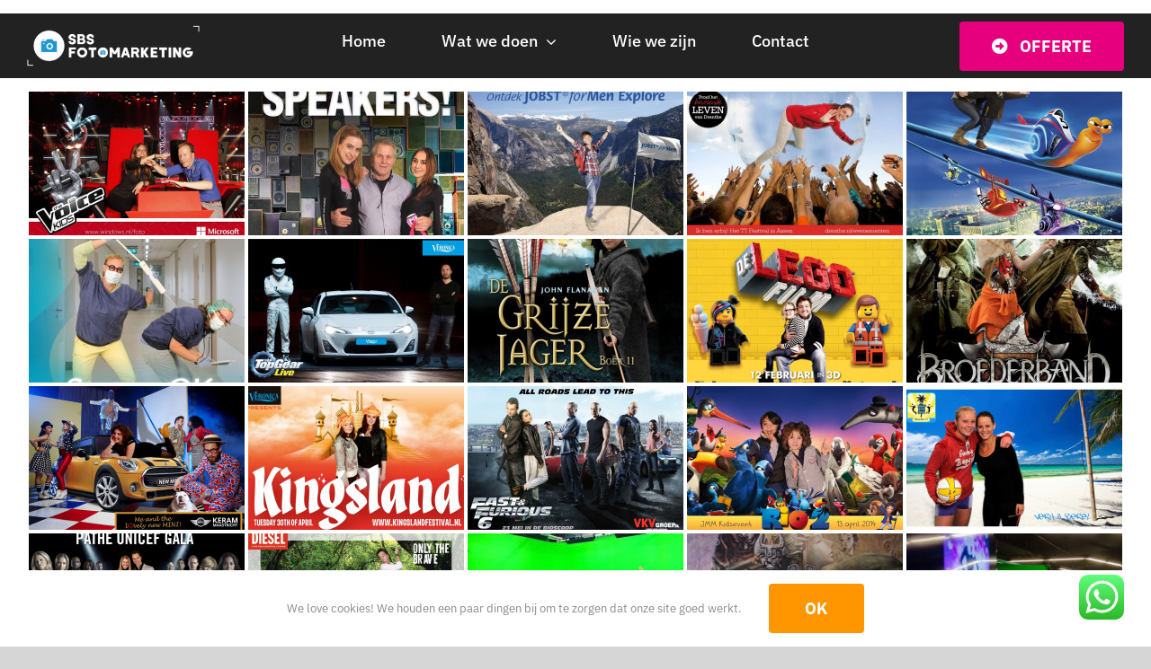

--- FILE ---
content_type: text/html; charset=UTF-8
request_url: https://sbs-fotomarketing.nl/ngg_tag/blue-screen/upload/page/4
body_size: 22936
content:
<!DOCTYPE html>
<html class="avada-html-layout-wide avada-html-header-position-top" lang="nl-NL" prefix="og: http://ogp.me/ns# fb: http://ogp.me/ns/fb#">
<head>
	<meta http-equiv="X-UA-Compatible" content="IE=edge" />
	<meta http-equiv="Content-Type" content="text/html; charset=utf-8"/>
	<meta name="viewport" content="width=device-width, initial-scale=1" />
	<meta name='robots' content='index, follow, max-image-preview:large, max-snippet:-1, max-video-preview:-1' />

	<!-- This site is optimized with the Yoast SEO Premium plugin v26.2 (Yoast SEO v26.8) - https://yoast.com/product/yoast-seo-premium-wordpress/ -->
	<title>blue screen Archieven | SBS Fotomarketing</title>
	<link rel="canonical" href="https://sbs-fotomarketing.nl/ngg_tag/blue-screen/" />
	<meta property="og:locale" content="nl_NL" />
	<meta property="og:type" content="article" />
	<meta property="og:title" content="blue screen Archieven" />
	<meta property="og:url" content="https://sbs-fotomarketing.nl/ngg_tag/blue-screen/" />
	<meta property="og:site_name" content="SBS Fotomarketing" />
	<meta property="og:image" content="https://sbs-fotomarketing.nl/wp-content/uploads/2022/12/SBS-SQUARE_zwart-e1677772616500.png" />
	<meta property="og:image:width" content="383" />
	<meta property="og:image:height" content="400" />
	<meta property="og:image:type" content="image/png" />
	<meta name="twitter:card" content="summary_large_image" />
	<meta name="twitter:site" content="@sbsfoto" />
	<script type="application/ld+json" class="yoast-schema-graph">{"@context":"https://schema.org","@graph":[{"@type":"CollectionPage","@id":"https://sbs-fotomarketing.nl/ngg_tag/blue-screen/","url":"https://sbs-fotomarketing.nl/ngg_tag/blue-screen/","name":"blue screen Archieven | SBS Fotomarketing","isPartOf":{"@id":"https://sbs-fotomarketing.nl/#website"},"breadcrumb":{"@id":"https://sbs-fotomarketing.nl/ngg_tag/blue-screen/#breadcrumb"},"inLanguage":"nl-NL"},{"@type":"BreadcrumbList","@id":"https://sbs-fotomarketing.nl/ngg_tag/blue-screen/#breadcrumb","itemListElement":[{"@type":"ListItem","position":1,"name":"Home","item":"https://sbs-fotomarketing.nl/"},{"@type":"ListItem","position":2,"name":"blue screen"}]},{"@type":"WebSite","@id":"https://sbs-fotomarketing.nl/#website","url":"https://sbs-fotomarketing.nl/","name":"SBS Fotomarketing","description":"Interactieve PhotoBooths &amp; merkactivaties","publisher":{"@id":"https://sbs-fotomarketing.nl/#organization"},"alternateName":"SBS PhotoBooths","potentialAction":[{"@type":"SearchAction","target":{"@type":"EntryPoint","urlTemplate":"https://sbs-fotomarketing.nl/?s={search_term_string}"},"query-input":{"@type":"PropertyValueSpecification","valueRequired":true,"valueName":"search_term_string"}}],"inLanguage":"nl-NL"},{"@type":"Organization","@id":"https://sbs-fotomarketing.nl/#organization","name":"SBS Fotomarketing","alternateName":"SBS PhotoBooths","url":"https://sbs-fotomarketing.nl/","logo":{"@type":"ImageObject","inLanguage":"nl-NL","@id":"https://sbs-fotomarketing.nl/#/schema/logo/image/","url":"https://sbs-fotomarketing.nl/wp-content/uploads/2022/12/SBS-SQUARE_zwart-e1677772616500.png","contentUrl":"https://sbs-fotomarketing.nl/wp-content/uploads/2022/12/SBS-SQUARE_zwart-e1677772616500.png","width":383,"height":400,"caption":"SBS Fotomarketing"},"image":{"@id":"https://sbs-fotomarketing.nl/#/schema/logo/image/"},"sameAs":["https://www.facebook.com/SBSfotomarketing/","https://x.com/sbsfoto","https://www.instagram.com/sbsfotomarketing/"]}]}</script>
	<!-- / Yoast SEO Premium plugin. -->


<link rel='dns-prefetch' href='//cdn.jsdelivr.net' />
<link rel="alternate" type="application/rss+xml" title="SBS Fotomarketing &raquo; feed" href="https://sbs-fotomarketing.nl/feed/" />
<link rel="alternate" type="application/rss+xml" title="SBS Fotomarketing &raquo; reacties feed" href="https://sbs-fotomarketing.nl/comments/feed/" />
					<link rel="shortcut icon" href="https://sbs-fotomarketing.nl/wp-content/uploads/2022/12/SBS-SQUARE_white-scaled-e1677772648349.jpg" type="image/x-icon" />
		
					<!-- Apple Touch Icon -->
			<link rel="apple-touch-icon" sizes="180x180" href="https://sbs-fotomarketing.nl/wp-content/uploads/2022/12/SBS-SQUARE_white-scaled-e1677772648349.jpg">
		
					<!-- Android Icon -->
			<link rel="icon" sizes="192x192" href="https://sbs-fotomarketing.nl/wp-content/uploads/2022/12/SBS-SQUARE_white-scaled-e1677772648349.jpg">
		
					<!-- MS Edge Icon -->
			<meta name="msapplication-TileImage" content="https://sbs-fotomarketing.nl/wp-content/uploads/2022/12/SBS-SQUARE_white-scaled-e1677772648349.jpg">
				<link rel="alternate" type="application/rss+xml" title="SBS Fotomarketing &raquo; blue screen Afbeeldingstag feed" href="https://sbs-fotomarketing.nl/ngg_tag/blue-screen/feed/" />
<link rel="alternate" title="oEmbed (JSON)" type="application/json+oembed" href="https://sbs-fotomarketing.nl/wp-json/oembed/1.0/embed?url" />
<link rel="alternate" title="oEmbed (XML)" type="text/xml+oembed" href="https://sbs-fotomarketing.nl/wp-json/oembed/1.0/embed?url&#038;format=xml" />
				
		<meta property="og:locale" content="nl_NL"/>
		<meta property="og:type" content="article"/>
		<meta property="og:site_name" content="SBS Fotomarketing"/>
		<meta property="og:title" content="blue screen Archieven | SBS Fotomarketing"/>
				<meta property="og:url" content=""/>
																				<meta property="og:image" content="https://sbs-fotomarketing.nl/wp-content/uploads/2020/01/sbsfotomarketing_logo.png"/>
		<meta property="og:image:width" content="485"/>
		<meta property="og:image:height" content="110"/>
		<meta property="og:image:type" content="image/png"/>
				<style id='wp-img-auto-sizes-contain-inline-css' type='text/css'>
img:is([sizes=auto i],[sizes^="auto," i]){contain-intrinsic-size:3000px 1500px}
/*# sourceURL=wp-img-auto-sizes-contain-inline-css */
</style>
<link rel='stylesheet' id='ht_ctc_main_css-css' href='https://sbs-fotomarketing.nl/wp-content/plugins/click-to-chat-for-whatsapp/new/inc/assets/css/main.css?ver=4.30' type='text/css' media='all' />
<link rel='stylesheet' id='photocrati-nextgen_pro_lightbox-0-css' href='https://sbs-fotomarketing.nl/wp-content/plugins/nextgen-gallery-pro/static/Lightbox/style.css?ver=4.0.3' type='text/css' media='all' />
<link rel='stylesheet' id='photocrati-nextgen_pro_lightbox-1-css' href='https://sbs-fotomarketing.nl/wp-content/plugins/nextgen-gallery-pro/static/Lightbox/theme/galleria.nextgen_pro_lightbox.css?ver=4.0.3' type='text/css' media='all' />
<link rel='stylesheet' id='ngg_trigger_buttons-css' href='https://sbs-fotomarketing.nl/wp-content/plugins/nextgen-gallery/static/GalleryDisplay/trigger_buttons.css?ver=4.0.3' type='text/css' media='all' />
<link rel='stylesheet' id='fontawesome_v4_shim_style-css' href='https://sbs-fotomarketing.nl/wp-content/plugins/nextgen-gallery/static/FontAwesome/css/v4-shims.min.css?ver=6.9' type='text/css' media='all' />
<link rel='stylesheet' id='fontawesome-css' href='https://sbs-fotomarketing.nl/wp-content/plugins/nextgen-gallery/static/FontAwesome/css/all.min.css?ver=6.9' type='text/css' media='all' />
<link rel='stylesheet' id='ngg-pro-add-to-cart-css' href='https://sbs-fotomarketing.nl/wp-content/plugins/nextgen-gallery-pro/static/Commerce/AddToCartSidebar/style.css?ver=3.99.0' type='text/css' media='all' />
<link rel='stylesheet' id='animations.css-css' href='https://sbs-fotomarketing.nl/wp-content/plugins/nextgen-gallery-pro/static/Display/Animations/animate.min.css?ver=4.1.1' type='text/css' media='all' />
<link rel='stylesheet' id='nextgen_pagination_style-css' href='https://sbs-fotomarketing.nl/wp-content/plugins/nextgen-gallery/static/GalleryDisplay/pagination_style.css?ver=4.0.3' type='text/css' media='all' />
<link rel='stylesheet' id='nextgen_basic_thumbnails_style-css' href='https://sbs-fotomarketing.nl/wp-content/plugins/nextgen-gallery/static/Thumbnails/nextgen_basic_thumbnails.css?ver=4.0.3' type='text/css' media='all' />
<link rel='stylesheet' id='fusion-dynamic-css-css' href='https://sbs-fotomarketing.nl/wp-content/uploads/fusion-styles/a780ceb2e1483a67bd36caacfd64d76f.min.css?ver=3.13.3' type='text/css' media='all' />
<script type="text/javascript" src="https://sbs-fotomarketing.nl/wp-includes/js/jquery/jquery.min.js?ver=3.7.1" id="jquery-core-js"></script>
<script type="text/javascript" id="photocrati_ajax-js-extra">
/* <![CDATA[ */
var photocrati_ajax = {"url":"https://sbs-fotomarketing.nl/index.php?photocrati_ajax=1","rest_url":"https://sbs-fotomarketing.nl/wp-json/","wp_home_url":"https://sbs-fotomarketing.nl","wp_site_url":"https://sbs-fotomarketing.nl","wp_root_url":"https://sbs-fotomarketing.nl","wp_plugins_url":"https://sbs-fotomarketing.nl/wp-content/plugins","wp_content_url":"https://sbs-fotomarketing.nl/wp-content","wp_includes_url":"https://sbs-fotomarketing.nl/wp-includes/","ngg_param_slug":"upload","rest_nonce":"8026ae5735"};
//# sourceURL=photocrati_ajax-js-extra
/* ]]> */
</script>
<script type="text/javascript" src="https://sbs-fotomarketing.nl/wp-content/plugins/nextgen-gallery/static/Legacy/ajax.min.js?ver=4.0.3" id="photocrati_ajax-js"></script>
<script type="text/javascript" src="https://sbs-fotomarketing.nl/wp-content/plugins/nextgen-gallery/static/FontAwesome/js/v4-shims.min.js?ver=5.3.1" id="fontawesome_v4_shim-js"></script>
<script type="text/javascript" defer crossorigin="anonymous" data-auto-replace-svg="false" data-keep-original-source="false" data-search-pseudo-elements src="https://sbs-fotomarketing.nl/wp-content/plugins/nextgen-gallery/static/FontAwesome/js/all.min.js?ver=5.3.1" id="fontawesome-js"></script>
<script type="text/javascript" src="https://cdn.jsdelivr.net/npm/js-cookie@2.2.0/src/js.cookie.min.js?ver=2.2.0" id="js-cookie-js"></script>
<script type="text/javascript" src="https://sbs-fotomarketing.nl/wp-content/plugins/nextgen-gallery-pro/static/Commerce/lib/sprintf.js?ver=3.99.0" id="sprintf-js"></script>
<script type="text/javascript" src="https://sbs-fotomarketing.nl/wp-content/plugins/nextgen-gallery-pro/static/DisplayTypes/Galleria/galleria-1.6.1.js?ver=1.6.1" id="ngg_galleria-js"></script>
<script type="text/javascript" src="https://sbs-fotomarketing.nl/wp-content/plugins/nextgen-gallery-pro/static/DisplayTypes/Galleria/ngg_galleria.js?ver=3.31.9" id="ngg_galleria_init-js"></script>
<script type="text/javascript" src="https://sbs-fotomarketing.nl/wp-content/plugins/nextgen-gallery/static/Thumbnails/nextgen_basic_thumbnails.js?ver=4.0.3" id="nextgen_basic_thumbnails_script-js"></script>
<script type="text/javascript" src="https://sbs-fotomarketing.nl/wp-content/plugins/nextgen-gallery/static/Thumbnails/ajax_pagination.js?ver=4.0.3" id="nextgen-basic-thumbnails-ajax-pagination-js"></script>
<link rel="https://api.w.org/" href="https://sbs-fotomarketing.nl/wp-json/" /><link rel="alternate" title="JSON" type="application/json" href="https://sbs-fotomarketing.nl/wp-json/wp/v2/posts/0" /><link rel="EditURI" type="application/rsd+xml" title="RSD" href="https://sbs-fotomarketing.nl/xmlrpc.php?rsd" />
<meta name="generator" content="WordPress 6.9" />
<style type="text/css" id="css-fb-visibility">@media screen and (max-width: 768px){.fusion-no-small-visibility{display:none !important;}body .sm-text-align-center{text-align:center !important;}body .sm-text-align-left{text-align:left !important;}body .sm-text-align-right{text-align:right !important;}body .sm-flex-align-center{justify-content:center !important;}body .sm-flex-align-flex-start{justify-content:flex-start !important;}body .sm-flex-align-flex-end{justify-content:flex-end !important;}body .sm-mx-auto{margin-left:auto !important;margin-right:auto !important;}body .sm-ml-auto{margin-left:auto !important;}body .sm-mr-auto{margin-right:auto !important;}body .fusion-absolute-position-small{position:absolute;top:auto;width:100%;}.awb-sticky.awb-sticky-small{ position: sticky; top: var(--awb-sticky-offset,0); }}@media screen and (min-width: 769px) and (max-width: 1024px){.fusion-no-medium-visibility{display:none !important;}body .md-text-align-center{text-align:center !important;}body .md-text-align-left{text-align:left !important;}body .md-text-align-right{text-align:right !important;}body .md-flex-align-center{justify-content:center !important;}body .md-flex-align-flex-start{justify-content:flex-start !important;}body .md-flex-align-flex-end{justify-content:flex-end !important;}body .md-mx-auto{margin-left:auto !important;margin-right:auto !important;}body .md-ml-auto{margin-left:auto !important;}body .md-mr-auto{margin-right:auto !important;}body .fusion-absolute-position-medium{position:absolute;top:auto;width:100%;}.awb-sticky.awb-sticky-medium{ position: sticky; top: var(--awb-sticky-offset,0); }}@media screen and (min-width: 1025px){.fusion-no-large-visibility{display:none !important;}body .lg-text-align-center{text-align:center !important;}body .lg-text-align-left{text-align:left !important;}body .lg-text-align-right{text-align:right !important;}body .lg-flex-align-center{justify-content:center !important;}body .lg-flex-align-flex-start{justify-content:flex-start !important;}body .lg-flex-align-flex-end{justify-content:flex-end !important;}body .lg-mx-auto{margin-left:auto !important;margin-right:auto !important;}body .lg-ml-auto{margin-left:auto !important;}body .lg-mr-auto{margin-right:auto !important;}body .fusion-absolute-position-large{position:absolute;top:auto;width:100%;}.awb-sticky.awb-sticky-large{ position: sticky; top: var(--awb-sticky-offset,0); }}</style>		<script type="text/javascript">
			var doc = document.documentElement;
			doc.setAttribute( 'data-useragent', navigator.userAgent );
		</script>
		<!-- Global site tag (gtag.js) - Google Analytics -->
<script async src="https://www.googletagmanager.com/gtag/js?id=UA-20380494-4"></script>
<script>
  window.dataLayer = window.dataLayer || [];
  function gtag(){dataLayer.push(arguments);}
  gtag('js', new Date());

  gtag('config', 'UA-20380494-4');
</script>

	<!-- Google Tag Manager -->
<script>(function(w,d,s,l,i){w[l]=w[l]||[];w[l].push({'gtm.start':
new Date().getTime(),event:'gtm.js'});var f=d.getElementsByTagName(s)[0],
j=d.createElement(s),dl=l!='dataLayer'?'&l='+l:'';j.async=true;j.src=
'https://www.googletagmanager.com/gtm.js?id='+i+dl;f.parentNode.insertBefore(j,f);
})(window,document,'script','dataLayer','GTM-5CXDVX5');</script>
<!-- End Google Tag Manager -->
<script src="https://analytics.ahrefs.com/analytics.js" data-key="DfS8G6Mz8Wh0gCj+YGRmGw" async></script><style id='global-styles-inline-css' type='text/css'>
:root{--wp--preset--aspect-ratio--square: 1;--wp--preset--aspect-ratio--4-3: 4/3;--wp--preset--aspect-ratio--3-4: 3/4;--wp--preset--aspect-ratio--3-2: 3/2;--wp--preset--aspect-ratio--2-3: 2/3;--wp--preset--aspect-ratio--16-9: 16/9;--wp--preset--aspect-ratio--9-16: 9/16;--wp--preset--color--black: #000000;--wp--preset--color--cyan-bluish-gray: #abb8c3;--wp--preset--color--white: #ffffff;--wp--preset--color--pale-pink: #f78da7;--wp--preset--color--vivid-red: #cf2e2e;--wp--preset--color--luminous-vivid-orange: #ff6900;--wp--preset--color--luminous-vivid-amber: #fcb900;--wp--preset--color--light-green-cyan: #7bdcb5;--wp--preset--color--vivid-green-cyan: #00d084;--wp--preset--color--pale-cyan-blue: #8ed1fc;--wp--preset--color--vivid-cyan-blue: #0693e3;--wp--preset--color--vivid-purple: #9b51e0;--wp--preset--color--awb-color-1: #ffffff;--wp--preset--color--awb-color-2: #f6f6f6;--wp--preset--color--awb-color-3: #e2e2e2;--wp--preset--color--awb-color-4: #e6007e;--wp--preset--color--awb-color-5: #4a4e57;--wp--preset--color--awb-color-6: #333333;--wp--preset--color--awb-color-7: #212934;--wp--preset--color--awb-color-8: #222222;--wp--preset--color--awb-color-custom-10: rgba(230,0,126,0.5);--wp--preset--color--awb-color-custom-11: rgba(255,255,255,0.8);--wp--preset--color--awb-color-custom-12: #747474;--wp--preset--color--awb-color-custom-13: #e0dede;--wp--preset--color--awb-color-custom-14: rgba(242,243,245,0.7);--wp--preset--color--awb-color-custom-15: #f2f3f5;--wp--preset--color--awb-color-custom-16: #1d242d;--wp--preset--color--awb-color-custom-17: #e5e5e5;--wp--preset--color--awb-color-custom-18: #e8e8e8;--wp--preset--gradient--vivid-cyan-blue-to-vivid-purple: linear-gradient(135deg,rgb(6,147,227) 0%,rgb(155,81,224) 100%);--wp--preset--gradient--light-green-cyan-to-vivid-green-cyan: linear-gradient(135deg,rgb(122,220,180) 0%,rgb(0,208,130) 100%);--wp--preset--gradient--luminous-vivid-amber-to-luminous-vivid-orange: linear-gradient(135deg,rgb(252,185,0) 0%,rgb(255,105,0) 100%);--wp--preset--gradient--luminous-vivid-orange-to-vivid-red: linear-gradient(135deg,rgb(255,105,0) 0%,rgb(207,46,46) 100%);--wp--preset--gradient--very-light-gray-to-cyan-bluish-gray: linear-gradient(135deg,rgb(238,238,238) 0%,rgb(169,184,195) 100%);--wp--preset--gradient--cool-to-warm-spectrum: linear-gradient(135deg,rgb(74,234,220) 0%,rgb(151,120,209) 20%,rgb(207,42,186) 40%,rgb(238,44,130) 60%,rgb(251,105,98) 80%,rgb(254,248,76) 100%);--wp--preset--gradient--blush-light-purple: linear-gradient(135deg,rgb(255,206,236) 0%,rgb(152,150,240) 100%);--wp--preset--gradient--blush-bordeaux: linear-gradient(135deg,rgb(254,205,165) 0%,rgb(254,45,45) 50%,rgb(107,0,62) 100%);--wp--preset--gradient--luminous-dusk: linear-gradient(135deg,rgb(255,203,112) 0%,rgb(199,81,192) 50%,rgb(65,88,208) 100%);--wp--preset--gradient--pale-ocean: linear-gradient(135deg,rgb(255,245,203) 0%,rgb(182,227,212) 50%,rgb(51,167,181) 100%);--wp--preset--gradient--electric-grass: linear-gradient(135deg,rgb(202,248,128) 0%,rgb(113,206,126) 100%);--wp--preset--gradient--midnight: linear-gradient(135deg,rgb(2,3,129) 0%,rgb(40,116,252) 100%);--wp--preset--font-size--small: 13.5px;--wp--preset--font-size--medium: 20px;--wp--preset--font-size--large: 27px;--wp--preset--font-size--x-large: 42px;--wp--preset--font-size--normal: 18px;--wp--preset--font-size--xlarge: 36px;--wp--preset--font-size--huge: 54px;--wp--preset--spacing--20: 0.44rem;--wp--preset--spacing--30: 0.67rem;--wp--preset--spacing--40: 1rem;--wp--preset--spacing--50: 1.5rem;--wp--preset--spacing--60: 2.25rem;--wp--preset--spacing--70: 3.38rem;--wp--preset--spacing--80: 5.06rem;--wp--preset--shadow--natural: 6px 6px 9px rgba(0, 0, 0, 0.2);--wp--preset--shadow--deep: 12px 12px 50px rgba(0, 0, 0, 0.4);--wp--preset--shadow--sharp: 6px 6px 0px rgba(0, 0, 0, 0.2);--wp--preset--shadow--outlined: 6px 6px 0px -3px rgb(255, 255, 255), 6px 6px rgb(0, 0, 0);--wp--preset--shadow--crisp: 6px 6px 0px rgb(0, 0, 0);}:where(.is-layout-flex){gap: 0.5em;}:where(.is-layout-grid){gap: 0.5em;}body .is-layout-flex{display: flex;}.is-layout-flex{flex-wrap: wrap;align-items: center;}.is-layout-flex > :is(*, div){margin: 0;}body .is-layout-grid{display: grid;}.is-layout-grid > :is(*, div){margin: 0;}:where(.wp-block-columns.is-layout-flex){gap: 2em;}:where(.wp-block-columns.is-layout-grid){gap: 2em;}:where(.wp-block-post-template.is-layout-flex){gap: 1.25em;}:where(.wp-block-post-template.is-layout-grid){gap: 1.25em;}.has-black-color{color: var(--wp--preset--color--black) !important;}.has-cyan-bluish-gray-color{color: var(--wp--preset--color--cyan-bluish-gray) !important;}.has-white-color{color: var(--wp--preset--color--white) !important;}.has-pale-pink-color{color: var(--wp--preset--color--pale-pink) !important;}.has-vivid-red-color{color: var(--wp--preset--color--vivid-red) !important;}.has-luminous-vivid-orange-color{color: var(--wp--preset--color--luminous-vivid-orange) !important;}.has-luminous-vivid-amber-color{color: var(--wp--preset--color--luminous-vivid-amber) !important;}.has-light-green-cyan-color{color: var(--wp--preset--color--light-green-cyan) !important;}.has-vivid-green-cyan-color{color: var(--wp--preset--color--vivid-green-cyan) !important;}.has-pale-cyan-blue-color{color: var(--wp--preset--color--pale-cyan-blue) !important;}.has-vivid-cyan-blue-color{color: var(--wp--preset--color--vivid-cyan-blue) !important;}.has-vivid-purple-color{color: var(--wp--preset--color--vivid-purple) !important;}.has-black-background-color{background-color: var(--wp--preset--color--black) !important;}.has-cyan-bluish-gray-background-color{background-color: var(--wp--preset--color--cyan-bluish-gray) !important;}.has-white-background-color{background-color: var(--wp--preset--color--white) !important;}.has-pale-pink-background-color{background-color: var(--wp--preset--color--pale-pink) !important;}.has-vivid-red-background-color{background-color: var(--wp--preset--color--vivid-red) !important;}.has-luminous-vivid-orange-background-color{background-color: var(--wp--preset--color--luminous-vivid-orange) !important;}.has-luminous-vivid-amber-background-color{background-color: var(--wp--preset--color--luminous-vivid-amber) !important;}.has-light-green-cyan-background-color{background-color: var(--wp--preset--color--light-green-cyan) !important;}.has-vivid-green-cyan-background-color{background-color: var(--wp--preset--color--vivid-green-cyan) !important;}.has-pale-cyan-blue-background-color{background-color: var(--wp--preset--color--pale-cyan-blue) !important;}.has-vivid-cyan-blue-background-color{background-color: var(--wp--preset--color--vivid-cyan-blue) !important;}.has-vivid-purple-background-color{background-color: var(--wp--preset--color--vivid-purple) !important;}.has-black-border-color{border-color: var(--wp--preset--color--black) !important;}.has-cyan-bluish-gray-border-color{border-color: var(--wp--preset--color--cyan-bluish-gray) !important;}.has-white-border-color{border-color: var(--wp--preset--color--white) !important;}.has-pale-pink-border-color{border-color: var(--wp--preset--color--pale-pink) !important;}.has-vivid-red-border-color{border-color: var(--wp--preset--color--vivid-red) !important;}.has-luminous-vivid-orange-border-color{border-color: var(--wp--preset--color--luminous-vivid-orange) !important;}.has-luminous-vivid-amber-border-color{border-color: var(--wp--preset--color--luminous-vivid-amber) !important;}.has-light-green-cyan-border-color{border-color: var(--wp--preset--color--light-green-cyan) !important;}.has-vivid-green-cyan-border-color{border-color: var(--wp--preset--color--vivid-green-cyan) !important;}.has-pale-cyan-blue-border-color{border-color: var(--wp--preset--color--pale-cyan-blue) !important;}.has-vivid-cyan-blue-border-color{border-color: var(--wp--preset--color--vivid-cyan-blue) !important;}.has-vivid-purple-border-color{border-color: var(--wp--preset--color--vivid-purple) !important;}.has-vivid-cyan-blue-to-vivid-purple-gradient-background{background: var(--wp--preset--gradient--vivid-cyan-blue-to-vivid-purple) !important;}.has-light-green-cyan-to-vivid-green-cyan-gradient-background{background: var(--wp--preset--gradient--light-green-cyan-to-vivid-green-cyan) !important;}.has-luminous-vivid-amber-to-luminous-vivid-orange-gradient-background{background: var(--wp--preset--gradient--luminous-vivid-amber-to-luminous-vivid-orange) !important;}.has-luminous-vivid-orange-to-vivid-red-gradient-background{background: var(--wp--preset--gradient--luminous-vivid-orange-to-vivid-red) !important;}.has-very-light-gray-to-cyan-bluish-gray-gradient-background{background: var(--wp--preset--gradient--very-light-gray-to-cyan-bluish-gray) !important;}.has-cool-to-warm-spectrum-gradient-background{background: var(--wp--preset--gradient--cool-to-warm-spectrum) !important;}.has-blush-light-purple-gradient-background{background: var(--wp--preset--gradient--blush-light-purple) !important;}.has-blush-bordeaux-gradient-background{background: var(--wp--preset--gradient--blush-bordeaux) !important;}.has-luminous-dusk-gradient-background{background: var(--wp--preset--gradient--luminous-dusk) !important;}.has-pale-ocean-gradient-background{background: var(--wp--preset--gradient--pale-ocean) !important;}.has-electric-grass-gradient-background{background: var(--wp--preset--gradient--electric-grass) !important;}.has-midnight-gradient-background{background: var(--wp--preset--gradient--midnight) !important;}.has-small-font-size{font-size: var(--wp--preset--font-size--small) !important;}.has-medium-font-size{font-size: var(--wp--preset--font-size--medium) !important;}.has-large-font-size{font-size: var(--wp--preset--font-size--large) !important;}.has-x-large-font-size{font-size: var(--wp--preset--font-size--x-large) !important;}
/*# sourceURL=global-styles-inline-css */
</style>
</head>

<body class="wp-singular -template-default page page-id- wp-theme-Avada fusion-image-hovers fusion-pagination-sizing fusion-button_type-flat fusion-button_span-no fusion-button_gradient-linear avada-image-rollover-circle-yes avada-image-rollover-yes avada-image-rollover-direction-left fusion-body ltr fusion-sticky-header no-tablet-sticky-header no-mobile-sticky-header no-mobile-slidingbar no-mobile-totop fusion-disable-outline fusion-sub-menu-fade mobile-logo-pos-left layout-wide-mode avada-has-boxed-modal-shadow- layout-scroll-offset-full avada-has-zero-margin-offset-top fusion-top-header menu-text-align-center mobile-menu-design-classic fusion-show-pagination-text fusion-header-layout-v3 avada-responsive avada-footer-fx-none avada-menu-highlight-style-bar fusion-search-form-clean fusion-main-menu-search-overlay fusion-avatar-circle avada-dropdown-styles avada-blog-layout-medium avada-blog-archive-layout-large avada-header-shadow-no avada-menu-icon-position-left avada-has-megamenu-shadow avada-has-mobile-menu-search avada-has-main-nav-search-icon avada-has-breadcrumb-mobile-hidden avada-has-titlebar-hide avada-has-pagination-width_height avada-flyout-menu-direction-fade avada-ec-views-v1" data-awb-post-id="0">
		<a class="skip-link screen-reader-text" href="#content">Ga naar inhoud</a>

	<div id="boxed-wrapper">
		
		<div id="wrapper" class="fusion-wrapper">
			<div id="home" style="position:relative;top:-1px;"></div>
												<div class="fusion-tb-header"><div class="fusion-fullwidth fullwidth-box fusion-builder-row-1 fusion-flex-container nonhundred-percent-fullwidth non-hundred-percent-height-scrolling fusion-custom-z-index fusion-absolute-container fusion-absolute-position-medium fusion-absolute-position-large" style="--awb-border-radius-top-left:0px;--awb-border-radius-top-right:0px;--awb-border-radius-bottom-right:0px;--awb-border-radius-bottom-left:0px;--awb-z-index:20051;--awb-padding-top:0px;--awb-padding-bottom:0px;--awb-margin-top:15px;--awb-margin-bottom:0px;--awb-margin-top-small:0px;--awb-background-color:#222222;--awb-flex-wrap:wrap;" ><div class="fusion-builder-row fusion-row fusion-flex-align-items-center fusion-flex-align-content-flex-start fusion-flex-content-wrap" style="max-width:1393.6px;margin-left: calc(-4% / 2 );margin-right: calc(-4% / 2 );"><div class="fusion-layout-column fusion_builder_column fusion-builder-column-0 fusion_builder_column_1_5 1_5 fusion-flex-column" style="--awb-bg-size:cover;--awb-width-large:20%;--awb-margin-top-large:0px;--awb-spacing-right-large:9.6%;--awb-margin-bottom-large:0px;--awb-spacing-left-large:9.6%;--awb-width-medium:50%;--awb-order-medium:0;--awb-spacing-right-medium:3.84%;--awb-margin-bottom-medium:0px;--awb-spacing-left-medium:3.84%;--awb-width-small:50%;--awb-order-small:0;--awb-margin-top-small:20px;--awb-spacing-right-small:3.84%;--awb-margin-bottom-small:20px;--awb-spacing-left-small:3.84%;"><div class="fusion-column-wrapper fusion-column-has-shadow fusion-flex-justify-content-flex-start fusion-content-layout-column"><div class="fusion-image-element " style="--awb-max-width:252px;--awb-caption-title-font-family:var(--h2_typography-font-family);--awb-caption-title-font-weight:var(--h2_typography-font-weight);--awb-caption-title-font-style:var(--h2_typography-font-style);--awb-caption-title-size:var(--h2_typography-font-size);--awb-caption-title-transform:var(--h2_typography-text-transform);--awb-caption-title-line-height:var(--h2_typography-line-height);--awb-caption-title-letter-spacing:var(--h2_typography-letter-spacing);"><span class=" fusion-imageframe imageframe-none imageframe-1 hover-type-none"><a class="fusion-no-lightbox" href="https://sbs-fotomarketing.nl/" target="_self" aria-label="SBS Fotomarketing &#8211; Interactieve photobooths"><img fetchpriority="high" decoding="async" width="485" height="110" alt="SBS Fotomarketing logo" src="https://sbs-fotomarketing.nl/wp-content/uploads/2020/01/sbsfotomarketing_logo.png" class="img-responsive wp-image-213 disable-lazyload" srcset="https://sbs-fotomarketing.nl/wp-content/uploads/2020/01/sbsfotomarketing_logo-200x45.png 200w, https://sbs-fotomarketing.nl/wp-content/uploads/2020/01/sbsfotomarketing_logo-400x91.png 400w, https://sbs-fotomarketing.nl/wp-content/uploads/2020/01/sbsfotomarketing_logo.png 485w" sizes="(max-width: 768px) 100vw, 400px" /></a></span></div></div></div><div class="fusion-layout-column fusion_builder_column fusion-builder-column-1 fusion_builder_column_3_5 3_5 fusion-flex-column" style="--awb-bg-size:cover;--awb-width-large:60%;--awb-margin-top-large:0px;--awb-spacing-right-large:3.2%;--awb-margin-bottom-large:0px;--awb-spacing-left-large:3.2%;--awb-width-medium:10%;--awb-order-medium:2;--awb-spacing-right-medium:19.2%;--awb-spacing-left-medium:19.2%;--awb-width-small:50%;--awb-order-small:0;--awb-spacing-right-small:3.84%;--awb-spacing-left-small:3.84%;"><div class="fusion-column-wrapper fusion-column-has-shadow fusion-flex-justify-content-flex-start fusion-content-layout-column"><nav class="awb-menu awb-menu_row awb-menu_em-hover mobile-mode-collapse-to-button awb-menu_icons-left awb-menu_dc-yes mobile-trigger-fullwidth-off awb-menu_mobile-toggle awb-menu_indent-left mobile-size-full-absolute loading mega-menu-loading awb-menu_desktop awb-menu_dropdown awb-menu_expand-right awb-menu_transition-fade" style="--awb-font-size:18px;--awb-text-transform:none;--awb-gap:32px;--awb-align-items:center;--awb-justify-content:center;--awb-items-padding-right:15px;--awb-items-padding-bottom:10px;--awb-items-padding-left:15px;--awb-border-color:#000000;--awb-color:#ffffff;--awb-active-color:#e6007e;--awb-submenu-border-radius-top-left:5px;--awb-submenu-border-radius-top-right:5px;--awb-submenu-border-radius-bottom-right:5px;--awb-submenu-border-radius-bottom-left:5px;--awb-submenu-text-transform:none;--awb-submenu-max-width:220px;--awb-main-justify-content:flex-start;--awb-mobile-nav-button-align-hor:flex-end;--awb-mobile-color:#222222;--awb-mobile-active-bg:rgba(249,249,251,0.5);--awb-mobile-active-color:#e6007e;--awb-mobile-trigger-font-size:24px;--awb-mobile-trigger-color:#ffffff;--awb-mobile-trigger-background-color:rgba(255,255,255,0);--awb-mobile-nav-trigger-bottom-margin:20px;--awb-mobile-sep-color:rgba(0,0,0,0.04);--awb-mobile-justify:flex-start;--awb-mobile-caret-left:auto;--awb-mobile-caret-right:0;--awb-fusion-font-family-typography:&quot;IBM Plex Sans&quot;;--awb-fusion-font-style-typography:normal;--awb-fusion-font-weight-typography:500;--awb-fusion-font-family-submenu-typography:inherit;--awb-fusion-font-style-submenu-typography:normal;--awb-fusion-font-weight-submenu-typography:400;--awb-fusion-font-family-mobile-typography:&quot;IBM Plex Sans&quot;;--awb-fusion-font-style-mobile-typography:normal;--awb-fusion-font-weight-mobile-typography:500;" aria-label="SBS Fotomarketing Menu" data-breakpoint="1024" data-count="0" data-transition-type="fade" data-transition-time="300" data-expand="right"><button type="button" class="awb-menu__m-toggle awb-menu__m-toggle_no-text" aria-expanded="false" aria-controls="menu-sbs-fotomarketing-menu"><span class="awb-menu__m-toggle-inner"><span class="collapsed-nav-text"><span class="screen-reader-text">Toggle Navigation</span></span><span class="awb-menu__m-collapse-icon awb-menu__m-collapse-icon_no-text"><span class="awb-menu__m-collapse-icon-open awb-menu__m-collapse-icon-open_no-text awb-xsports-bars-solid"></span><span class="awb-menu__m-collapse-icon-close awb-menu__m-collapse-icon-close_no-text awb-xsports-times-solid"></span></span></span></button><ul id="menu-sbs-fotomarketing-menu" class="fusion-menu awb-menu__main-ul awb-menu__main-ul_row"><li  id="menu-item-28"  class="menu-item menu-item-type-custom menu-item-object-custom menu-item-home menu-item-28 awb-menu__li awb-menu__main-li awb-menu__main-li_regular"  data-item-id="28"><span class="awb-menu__main-background-default awb-menu__main-background-default_fade"></span><span class="awb-menu__main-background-active awb-menu__main-background-active_fade"></span><a  href="https://sbs-fotomarketing.nl/" class="awb-menu__main-a awb-menu__main-a_regular"><span class="menu-text">Home</span></a></li><li  id="menu-item-3853"  class="menu-item menu-item-type-post_type menu-item-object-page menu-item-has-children menu-item-3853 awb-menu__li awb-menu__main-li awb-menu__main-li_regular"  data-item-id="3853"><span class="awb-menu__main-background-default awb-menu__main-background-default_fade"></span><span class="awb-menu__main-background-active awb-menu__main-background-active_fade"></span><a  href="https://sbs-fotomarketing.nl/wat-we-doen/" class="awb-menu__main-a awb-menu__main-a_regular"><span class="menu-text">Wat we doen</span><span class="awb-menu__open-nav-submenu-hover"></span></a><button type="button" aria-label="Open submenu of Wat we doen" aria-expanded="false" class="awb-menu__open-nav-submenu_mobile awb-menu__open-nav-submenu_main"></button><ul class="awb-menu__sub-ul awb-menu__sub-ul_main"><li  id="menu-item-3851"  class="menu-item menu-item-type-post_type menu-item-object-page menu-item-has-children menu-item-3851 awb-menu__li awb-menu__sub-li" ><a  href="https://sbs-fotomarketing.nl/photobooth-huren/" class="awb-menu__sub-a"><span>PhotoBooth huren</span><span class="awb-menu__open-nav-submenu-hover"></span></a><button type="button" aria-label="Open submenu of PhotoBooth huren" aria-expanded="false" class="awb-menu__open-nav-submenu_mobile awb-menu__open-nav-submenu_sub"></button><ul class="awb-menu__sub-ul awb-menu__sub-ul_grand"><li  id="menu-item-3288"  class="menu-item menu-item-type-post_type menu-item-object-page menu-item-3288 awb-menu__li awb-menu__sub-li" ><a  title="Huur een PhotoBooth voor jouw evenement" href="https://sbs-fotomarketing.nl/photobooth-huren/" class="awb-menu__sub-a"><span>PhotoBooth huren</span></a></li><li  id="menu-item-3897"  class="menu-item menu-item-type-post_type menu-item-object-page menu-item-3897 awb-menu__li awb-menu__sub-li" ><a  href="https://sbs-fotomarketing.nl/photobooth-huren/tuktuk-photobooth/" class="awb-menu__sub-a"><span>TukTuk PhotoBooth</span></a></li><li  id="menu-item-3906"  class="menu-item menu-item-type-post_type menu-item-object-page menu-item-3906 awb-menu__li awb-menu__sub-li" ><a  href="https://sbs-fotomarketing.nl/photobooth-huren/hy-festival-photobooth/" class="awb-menu__sub-a"><span>Festival PhotoBooth Bus</span></a></li><li  id="menu-item-3872"  class="menu-item menu-item-type-post_type menu-item-object-page menu-item-3872 awb-menu__li awb-menu__sub-li" ><a  href="https://sbs-fotomarketing.nl/photobooth-huren/360-spinner-videobooth/" class="awb-menu__sub-a"><span>360º Spinner VideoBooth</span></a></li><li  id="menu-item-3878"  class="menu-item menu-item-type-post_type menu-item-object-page menu-item-3878 awb-menu__li awb-menu__sub-li" ><a  href="https://sbs-fotomarketing.nl/photobooth-huren/180-graden-photobooth/" class="awb-menu__sub-a"><span>180º PhotoBooth</span></a></li><li  id="menu-item-3887"  class="menu-item menu-item-type-post_type menu-item-object-page menu-item-3887 awb-menu__li awb-menu__sub-li" ><a  href="https://sbs-fotomarketing.nl/photobooth-huren/videobooth/" class="awb-menu__sub-a"><span>VideoBooth</span></a></li></ul></li><li  id="menu-item-3852"  class="menu-item menu-item-type-post_type menu-item-object-page menu-item-has-children menu-item-3852 awb-menu__li awb-menu__sub-li" ><a  href="https://sbs-fotomarketing.nl/photobooth-kopen/" class="awb-menu__sub-a"><span>PhotoBooth kopen</span><span class="awb-menu__open-nav-submenu-hover"></span></a><button type="button" aria-label="Open submenu of PhotoBooth kopen" aria-expanded="false" class="awb-menu__open-nav-submenu_mobile awb-menu__open-nav-submenu_sub"></button><ul class="awb-menu__sub-ul awb-menu__sub-ul_grand"><li  id="menu-item-3289"  class="menu-item menu-item-type-post_type menu-item-object-page menu-item-3289 awb-menu__li awb-menu__sub-li" ><a  title="Vaste PhotoBooth op jouw locatie" href="https://sbs-fotomarketing.nl/photobooth-kopen/" class="awb-menu__sub-a"><span>PhotoBooth kopen</span></a></li><li  id="menu-item-3859"  class="menu-item menu-item-type-post_type menu-item-object-page menu-item-3859 awb-menu__li awb-menu__sub-li" ><a  href="https://sbs-fotomarketing.nl/photobooth-kopen/" class="awb-menu__sub-a"><span>Fotohokje kopen</span></a></li><li  id="menu-item-3426"  class="menu-item menu-item-type-post_type menu-item-object-page menu-item-3426 awb-menu__li awb-menu__sub-li" ><a  href="https://sbs-fotomarketing.nl/gratis-photobooth-zonder-investering/" class="awb-menu__sub-a"><span>PhotoBooth zonder investering</span></a></li><li  id="menu-item-3380"  class="menu-item menu-item-type-post_type menu-item-object-page menu-item-3380 awb-menu__li awb-menu__sub-li" ><a  title="Maatwerk PhotoBooths" href="https://sbs-fotomarketing.nl/custom-made-photobooths/" class="awb-menu__sub-a"><span>PhotoBooth op maat</span></a></li></ul></li></ul></li><li  id="menu-item-3064"  class="menu-item menu-item-type-post_type menu-item-object-page menu-item-3064 awb-menu__li awb-menu__main-li awb-menu__main-li_regular"  data-item-id="3064"><span class="awb-menu__main-background-default awb-menu__main-background-default_fade"></span><span class="awb-menu__main-background-active awb-menu__main-background-active_fade"></span><a  href="https://sbs-fotomarketing.nl/wie-we-zijn/" class="awb-menu__main-a awb-menu__main-a_regular"><span class="menu-text">Wie we zijn</span></a></li><li  id="menu-item-3035"  class="menu-item menu-item-type-post_type menu-item-object-page menu-item-3035 awb-menu__li awb-menu__main-li awb-menu__main-li_regular"  data-item-id="3035"><span class="awb-menu__main-background-default awb-menu__main-background-default_fade"></span><span class="awb-menu__main-background-active awb-menu__main-background-active_fade"></span><a  href="https://sbs-fotomarketing.nl/contact/" class="awb-menu__main-a awb-menu__main-a_regular"><span class="menu-text">Contact</span></a></li></ul></nav></div></div><div class="fusion-layout-column fusion_builder_column fusion-builder-column-2 fusion_builder_column_1_5 1_5 fusion-flex-column" style="--awb-bg-size:cover;--awb-width-large:20%;--awb-margin-top-large:0px;--awb-spacing-right-large:9.6%;--awb-margin-bottom-large:0px;--awb-spacing-left-large:9.6%;--awb-width-medium:40%;--awb-order-medium:1;--awb-spacing-right-medium:4.8%;--awb-spacing-left-medium:4.8%;--awb-width-small:100%;--awb-order-small:0;--awb-spacing-right-small:1.92%;--awb-spacing-left-small:1.92%;"><div class="fusion-column-wrapper fusion-column-has-shadow fusion-flex-justify-content-flex-start fusion-content-layout-column"><div style="text-align:right;"><a class="fusion-button button-flat fusion-button-default-size button-custom fusion-button-default button-1 fusion-button-default-span fusion-button-default-type" style="--button_accent_color:#ffffff;--button_border_color:#ffffff;--button_accent_hover_color:var(--awb-color4);--button_border_hover_color:var(--awb-color4);--button_gradient_top_color:var(--awb-color4);--button_gradient_bottom_color:var(--awb-color4);--button_gradient_top_color_hover:#eeeeee;--button_gradient_bottom_color_hover:#eeeeee;--button_padding-right:36px;--button_padding-left:36px;" target="_self" title="Vraag vrijblijvend een offerte op" aria-label="Vraag vrijblijvend een offerte op" href="https://sbs-fotomarketing.nl/contact"><i class="fa-arrow-alt-circle-right fas awb-button__icon awb-button__icon--default button-icon-left" aria-hidden="true"></i><span class="fusion-button-text awb-button__text awb-button__text--default">OFFERTE</span></a></div></div></div></div></div>
</div>		<div id="sliders-container" class="fusion-slider-visibility">
					</div>
											
			
						<main id="main" class="clearfix ">
				<div class="fusion-row" style="">
<section id="content" style="width: 100%;">
					<div id="post-0" class="post-0 page type-page status-publish hentry">
			<span class="entry-title rich-snippet-hidden">Images tagged &quot;blue-screen&quot;</span><span class="vcard rich-snippet-hidden"><span class="fn"></span></span><span class="updated rich-snippet-hidden"></span>
			
			<div class="post-content">
				<!-- default-view.php -->
<div
	class="ngg-galleryoverview default-view
		"
	id="ngg-gallery-abcb108cef12601e3d8ce8e0b22f1d8c-4">

		<!-- Thumbnails -->
				<div id="ngg-image-0" class="ngg-gallery-thumbnail-box
											"
			>
						<div class="ngg-gallery-thumbnail">
			<a href="https://sbs-fotomarketing.nl/wp-content/gallery/greenscreen/Greenscreen-fototeam-chromakey-sbs-fotomarketing-020.jpg"
				title=""
				data-src="https://sbs-fotomarketing.nl/wp-content/gallery/greenscreen/Greenscreen-fototeam-chromakey-sbs-fotomarketing-020.jpg"
				data-thumbnail="https://sbs-fotomarketing.nl/wp-content/gallery/greenscreen/thumbs/thumbs_Greenscreen-fototeam-chromakey-sbs-fotomarketing-020.jpg"
				data-image-id="87"
				data-title="Greenscreen fototeam - chromakey - sbs fotomarketing 003"
				data-description=""
				data-image-slug="greenscreen-fototeam-chromakey-sbs-fotomarketing-020"
				class='nextgen_pro_lightbox' data-nplmodal-gallery-id='abcb108cef12601e3d8ce8e0b22f1d8c'>
				<img
					title="Greenscreen fototeam - chromakey - sbs fotomarketing 003"
					alt="Greenscreen fototeam - chromakey - sbs fotomarketing 003"
					src="https://sbs-fotomarketing.nl/wp-content/gallery/greenscreen/thumbs/thumbs_Greenscreen-fototeam-chromakey-sbs-fotomarketing-020.jpg"
					width="240"
					height="160"
					style="max-width:100%;"
				/>
			</a>
		</div>
							</div>
			
				<div id="ngg-image-1" class="ngg-gallery-thumbnail-box
											"
			>
						<div class="ngg-gallery-thumbnail">
			<a href="https://sbs-fotomarketing.nl/wp-content/gallery/greenscreen/Greenscreen-fototeam-chromakey-sbs-fotomarketing-019.jpg"
				title="Greenscreen fototeam - chromakey - sbs fotomarketing 003"
				data-src="https://sbs-fotomarketing.nl/wp-content/gallery/greenscreen/Greenscreen-fototeam-chromakey-sbs-fotomarketing-019.jpg"
				data-thumbnail="https://sbs-fotomarketing.nl/wp-content/gallery/greenscreen/thumbs/thumbs_Greenscreen-fototeam-chromakey-sbs-fotomarketing-019.jpg"
				data-image-id="88"
				data-title="Greenscreen fototeam - chromakey - sbs fotomarketing 003"
				data-description="Greenscreen fototeam - chromakey - sbs fotomarketing 003"
				data-image-slug="greenscreen-fototeam-chromakey-sbs-fotomarketing-019"
				class='nextgen_pro_lightbox' data-nplmodal-gallery-id='abcb108cef12601e3d8ce8e0b22f1d8c'>
				<img
					title="Greenscreen fototeam - chromakey - sbs fotomarketing 003"
					alt="Greenscreen fototeam - chromakey - sbs fotomarketing 003"
					src="https://sbs-fotomarketing.nl/wp-content/gallery/greenscreen/thumbs/thumbs_Greenscreen-fototeam-chromakey-sbs-fotomarketing-019.jpg"
					width="240"
					height="160"
					style="max-width:100%;"
				/>
			</a>
		</div>
							</div>
			
				<div id="ngg-image-2" class="ngg-gallery-thumbnail-box
											"
			>
						<div class="ngg-gallery-thumbnail">
			<a href="https://sbs-fotomarketing.nl/wp-content/gallery/greenscreen/Greenscreen-fototeam-chromakey-sbs-fotomarketing-017.jpg"
				title="Greenscreen fototeam - chromakey - sbs fotomarketing 003"
				data-src="https://sbs-fotomarketing.nl/wp-content/gallery/greenscreen/Greenscreen-fototeam-chromakey-sbs-fotomarketing-017.jpg"
				data-thumbnail="https://sbs-fotomarketing.nl/wp-content/gallery/greenscreen/thumbs/thumbs_Greenscreen-fototeam-chromakey-sbs-fotomarketing-017.jpg"
				data-image-id="89"
				data-title="Greenscreen fototeam - chromakey - sbs fotomarketing 003"
				data-description="Greenscreen fototeam - chromakey - sbs fotomarketing 003"
				data-image-slug="greenscreen-fototeam-chromakey-sbs-fotomarketing-017"
				class='nextgen_pro_lightbox' data-nplmodal-gallery-id='abcb108cef12601e3d8ce8e0b22f1d8c'>
				<img
					title="Greenscreen fototeam - chromakey - sbs fotomarketing 003"
					alt="Greenscreen fototeam - chromakey - sbs fotomarketing 003"
					src="https://sbs-fotomarketing.nl/wp-content/gallery/greenscreen/thumbs/thumbs_Greenscreen-fototeam-chromakey-sbs-fotomarketing-017.jpg"
					width="240"
					height="160"
					style="max-width:100%;"
				/>
			</a>
		</div>
							</div>
			
				<div id="ngg-image-3" class="ngg-gallery-thumbnail-box
											"
			>
						<div class="ngg-gallery-thumbnail">
			<a href="https://sbs-fotomarketing.nl/wp-content/gallery/greenscreen/Greenscreen-fototeam-chromakey-sbs-fotomarketing-016.jpg"
				title="Greenscreen fototeam - chromakey - sbs fotomarketing 003"
				data-src="https://sbs-fotomarketing.nl/wp-content/gallery/greenscreen/Greenscreen-fototeam-chromakey-sbs-fotomarketing-016.jpg"
				data-thumbnail="https://sbs-fotomarketing.nl/wp-content/gallery/greenscreen/thumbs/thumbs_Greenscreen-fototeam-chromakey-sbs-fotomarketing-016.jpg"
				data-image-id="90"
				data-title="Greenscreen fototeam - chromakey - sbs fotomarketing 003"
				data-description="Greenscreen fototeam - chromakey - sbs fotomarketing 003"
				data-image-slug="greenscreen-fototeam-chromakey-sbs-fotomarketing-016"
				class='nextgen_pro_lightbox' data-nplmodal-gallery-id='abcb108cef12601e3d8ce8e0b22f1d8c'>
				<img
					title="Greenscreen fototeam - chromakey - sbs fotomarketing 003"
					alt="Greenscreen fototeam - chromakey - sbs fotomarketing 003"
					src="https://sbs-fotomarketing.nl/wp-content/gallery/greenscreen/thumbs/thumbs_Greenscreen-fototeam-chromakey-sbs-fotomarketing-016.jpg"
					width="240"
					height="160"
					style="max-width:100%;"
				/>
			</a>
		</div>
							</div>
			
				<div id="ngg-image-4" class="ngg-gallery-thumbnail-box
											"
			>
						<div class="ngg-gallery-thumbnail">
			<a href="https://sbs-fotomarketing.nl/wp-content/gallery/greenscreen/Greenscreen-fototeam-chromakey-sbs-fotomarketing-015.jpg"
				title="Greenscreen fototeam - chromakey - sbs fotomarketing 003"
				data-src="https://sbs-fotomarketing.nl/wp-content/gallery/greenscreen/Greenscreen-fototeam-chromakey-sbs-fotomarketing-015.jpg"
				data-thumbnail="https://sbs-fotomarketing.nl/wp-content/gallery/greenscreen/thumbs/thumbs_Greenscreen-fototeam-chromakey-sbs-fotomarketing-015.jpg"
				data-image-id="91"
				data-title="Greenscreen fototeam - chromakey - sbs fotomarketing 003"
				data-description="Greenscreen fototeam - chromakey - sbs fotomarketing 003"
				data-image-slug="greenscreen-fototeam-chromakey-sbs-fotomarketing-015"
				class='nextgen_pro_lightbox' data-nplmodal-gallery-id='abcb108cef12601e3d8ce8e0b22f1d8c'>
				<img
					title="Greenscreen fototeam - chromakey - sbs fotomarketing 003"
					alt="Greenscreen fototeam - chromakey - sbs fotomarketing 003"
					src="https://sbs-fotomarketing.nl/wp-content/gallery/greenscreen/thumbs/thumbs_Greenscreen-fototeam-chromakey-sbs-fotomarketing-015.jpg"
					width="240"
					height="160"
					style="max-width:100%;"
				/>
			</a>
		</div>
							</div>
			
				<div id="ngg-image-5" class="ngg-gallery-thumbnail-box
											"
			>
						<div class="ngg-gallery-thumbnail">
			<a href="https://sbs-fotomarketing.nl/wp-content/gallery/greenscreen/Greenscreen-fototeam-chromakey-sbs-fotomarketing-014.jpg"
				title="Greenscreen fototeam - chromakey - sbs fotomarketing 003"
				data-src="https://sbs-fotomarketing.nl/wp-content/gallery/greenscreen/Greenscreen-fototeam-chromakey-sbs-fotomarketing-014.jpg"
				data-thumbnail="https://sbs-fotomarketing.nl/wp-content/gallery/greenscreen/thumbs/thumbs_Greenscreen-fototeam-chromakey-sbs-fotomarketing-014.jpg"
				data-image-id="92"
				data-title="Greenscreen fototeam - chromakey - sbs fotomarketing 003"
				data-description="Greenscreen fototeam - chromakey - sbs fotomarketing 003"
				data-image-slug="greenscreen-fototeam-chromakey-sbs-fotomarketing-014"
				class='nextgen_pro_lightbox' data-nplmodal-gallery-id='abcb108cef12601e3d8ce8e0b22f1d8c'>
				<img
					title="Greenscreen fototeam - chromakey - sbs fotomarketing 003"
					alt="Greenscreen fototeam - chromakey - sbs fotomarketing 003"
					src="https://sbs-fotomarketing.nl/wp-content/gallery/greenscreen/thumbs/thumbs_Greenscreen-fototeam-chromakey-sbs-fotomarketing-014.jpg"
					width="240"
					height="160"
					style="max-width:100%;"
				/>
			</a>
		</div>
							</div>
			
				<div id="ngg-image-6" class="ngg-gallery-thumbnail-box
											"
			>
						<div class="ngg-gallery-thumbnail">
			<a href="https://sbs-fotomarketing.nl/wp-content/gallery/greenscreen/Greenscreen-fototeam-chromakey-sbs-fotomarketing-013.jpg"
				title="Greenscreen fototeam - chromakey - sbs fotomarketing 003"
				data-src="https://sbs-fotomarketing.nl/wp-content/gallery/greenscreen/Greenscreen-fototeam-chromakey-sbs-fotomarketing-013.jpg"
				data-thumbnail="https://sbs-fotomarketing.nl/wp-content/gallery/greenscreen/thumbs/thumbs_Greenscreen-fototeam-chromakey-sbs-fotomarketing-013.jpg"
				data-image-id="93"
				data-title="Greenscreen fototeam - chromakey - sbs fotomarketing 003"
				data-description="Greenscreen fototeam - chromakey - sbs fotomarketing 003"
				data-image-slug="greenscreen-fototeam-chromakey-sbs-fotomarketing-013"
				class='nextgen_pro_lightbox' data-nplmodal-gallery-id='abcb108cef12601e3d8ce8e0b22f1d8c'>
				<img
					title="Greenscreen fototeam - chromakey - sbs fotomarketing 003"
					alt="Greenscreen fototeam - chromakey - sbs fotomarketing 003"
					src="https://sbs-fotomarketing.nl/wp-content/gallery/greenscreen/thumbs/thumbs_Greenscreen-fototeam-chromakey-sbs-fotomarketing-013.jpg"
					width="240"
					height="160"
					style="max-width:100%;"
				/>
			</a>
		</div>
							</div>
			
				<div id="ngg-image-7" class="ngg-gallery-thumbnail-box
											"
			>
						<div class="ngg-gallery-thumbnail">
			<a href="https://sbs-fotomarketing.nl/wp-content/gallery/greenscreen/Greenscreen-fototeam-chromakey-sbs-fotomarketing-012.jpg"
				title="Greenscreen fototeam - chromakey - sbs fotomarketing 003"
				data-src="https://sbs-fotomarketing.nl/wp-content/gallery/greenscreen/Greenscreen-fototeam-chromakey-sbs-fotomarketing-012.jpg"
				data-thumbnail="https://sbs-fotomarketing.nl/wp-content/gallery/greenscreen/thumbs/thumbs_Greenscreen-fototeam-chromakey-sbs-fotomarketing-012.jpg"
				data-image-id="94"
				data-title="Greenscreen fototeam - chromakey - sbs fotomarketing 003"
				data-description="Greenscreen fototeam - chromakey - sbs fotomarketing 003"
				data-image-slug="greenscreen-fototeam-chromakey-sbs-fotomarketing-012"
				class='nextgen_pro_lightbox' data-nplmodal-gallery-id='abcb108cef12601e3d8ce8e0b22f1d8c'>
				<img
					title="Greenscreen fototeam - chromakey - sbs fotomarketing 003"
					alt="Greenscreen fototeam - chromakey - sbs fotomarketing 003"
					src="https://sbs-fotomarketing.nl/wp-content/gallery/greenscreen/thumbs/thumbs_Greenscreen-fototeam-chromakey-sbs-fotomarketing-012.jpg"
					width="240"
					height="160"
					style="max-width:100%;"
				/>
			</a>
		</div>
							</div>
			
				<div id="ngg-image-8" class="ngg-gallery-thumbnail-box
											"
			>
						<div class="ngg-gallery-thumbnail">
			<a href="https://sbs-fotomarketing.nl/wp-content/gallery/greenscreen/Greenscreen-fototeam-chromakey-sbs-fotomarketing-011.jpg"
				title="Greenscreen fototeam - chromakey - sbs fotomarketing 003"
				data-src="https://sbs-fotomarketing.nl/wp-content/gallery/greenscreen/Greenscreen-fototeam-chromakey-sbs-fotomarketing-011.jpg"
				data-thumbnail="https://sbs-fotomarketing.nl/wp-content/gallery/greenscreen/thumbs/thumbs_Greenscreen-fototeam-chromakey-sbs-fotomarketing-011.jpg"
				data-image-id="95"
				data-title="Greenscreen fototeam - chromakey - sbs fotomarketing 003"
				data-description="Greenscreen fototeam - chromakey - sbs fotomarketing 003"
				data-image-slug="greenscreen-fototeam-chromakey-sbs-fotomarketing-011"
				class='nextgen_pro_lightbox' data-nplmodal-gallery-id='abcb108cef12601e3d8ce8e0b22f1d8c'>
				<img
					title="Greenscreen fototeam - chromakey - sbs fotomarketing 003"
					alt="Greenscreen fototeam - chromakey - sbs fotomarketing 003"
					src="https://sbs-fotomarketing.nl/wp-content/gallery/greenscreen/thumbs/thumbs_Greenscreen-fototeam-chromakey-sbs-fotomarketing-011.jpg"
					width="240"
					height="160"
					style="max-width:100%;"
				/>
			</a>
		</div>
							</div>
			
				<div id="ngg-image-9" class="ngg-gallery-thumbnail-box
											"
			>
						<div class="ngg-gallery-thumbnail">
			<a href="https://sbs-fotomarketing.nl/wp-content/gallery/greenscreen/Greenscreen-fototeam-chromakey-sbs-fotomarketing-009.jpg"
				title="Greenscreen fototeam - chromakey - sbs fotomarketing 003"
				data-src="https://sbs-fotomarketing.nl/wp-content/gallery/greenscreen/Greenscreen-fototeam-chromakey-sbs-fotomarketing-009.jpg"
				data-thumbnail="https://sbs-fotomarketing.nl/wp-content/gallery/greenscreen/thumbs/thumbs_Greenscreen-fototeam-chromakey-sbs-fotomarketing-009.jpg"
				data-image-id="96"
				data-title="Greenscreen-fototeam-chromakey-sbs-fotomarketing-009"
				data-description="Greenscreen fototeam - chromakey - sbs fotomarketing 003"
				data-image-slug="greenscreen-fototeam-chromakey-sbs-fotomarketing-009"
				class='nextgen_pro_lightbox' data-nplmodal-gallery-id='abcb108cef12601e3d8ce8e0b22f1d8c'>
				<img
					title="Greenscreen-fototeam-chromakey-sbs-fotomarketing-009"
					alt="Greenscreen-fototeam-chromakey-sbs-fotomarketing-009"
					src="https://sbs-fotomarketing.nl/wp-content/gallery/greenscreen/thumbs/thumbs_Greenscreen-fototeam-chromakey-sbs-fotomarketing-009.jpg"
					width="240"
					height="160"
					style="max-width:100%;"
				/>
			</a>
		</div>
							</div>
			
				<div id="ngg-image-10" class="ngg-gallery-thumbnail-box
											"
			>
						<div class="ngg-gallery-thumbnail">
			<a href="https://sbs-fotomarketing.nl/wp-content/gallery/greenscreen/Greenscreen-fototeam-chromakey-sbs-fotomarketing-010.jpg"
				title="Greenscreen fototeam - chromakey - sbs fotomarketing 003"
				data-src="https://sbs-fotomarketing.nl/wp-content/gallery/greenscreen/Greenscreen-fototeam-chromakey-sbs-fotomarketing-010.jpg"
				data-thumbnail="https://sbs-fotomarketing.nl/wp-content/gallery/greenscreen/thumbs/thumbs_Greenscreen-fototeam-chromakey-sbs-fotomarketing-010.jpg"
				data-image-id="97"
				data-title="Greenscreen fototeam - chromakey - sbs fotomarketing 003"
				data-description="Greenscreen fototeam - chromakey - sbs fotomarketing 003"
				data-image-slug="greenscreen-fototeam-chromakey-sbs-fotomarketing-010"
				class='nextgen_pro_lightbox' data-nplmodal-gallery-id='abcb108cef12601e3d8ce8e0b22f1d8c'>
				<img
					title="Greenscreen fototeam - chromakey - sbs fotomarketing 003"
					alt="Greenscreen fototeam - chromakey - sbs fotomarketing 003"
					src="https://sbs-fotomarketing.nl/wp-content/gallery/greenscreen/thumbs/thumbs_Greenscreen-fototeam-chromakey-sbs-fotomarketing-010.jpg"
					width="240"
					height="160"
					style="max-width:100%;"
				/>
			</a>
		</div>
							</div>
			
				<div id="ngg-image-11" class="ngg-gallery-thumbnail-box
											"
			>
						<div class="ngg-gallery-thumbnail">
			<a href="https://sbs-fotomarketing.nl/wp-content/gallery/greenscreen/Greenscreen-fototeam-chromakey-sbs-fotomarketing-008.jpg"
				title="Greenscreen fototeam - chromakey - sbs fotomarketing 003"
				data-src="https://sbs-fotomarketing.nl/wp-content/gallery/greenscreen/Greenscreen-fototeam-chromakey-sbs-fotomarketing-008.jpg"
				data-thumbnail="https://sbs-fotomarketing.nl/wp-content/gallery/greenscreen/thumbs/thumbs_Greenscreen-fototeam-chromakey-sbs-fotomarketing-008.jpg"
				data-image-id="98"
				data-title="Greenscreen fototeam - chromakey - sbs fotomarketing 003"
				data-description="Greenscreen fototeam - chromakey - sbs fotomarketing 003"
				data-image-slug="greenscreen-fototeam-chromakey-sbs-fotomarketing-008"
				class='nextgen_pro_lightbox' data-nplmodal-gallery-id='abcb108cef12601e3d8ce8e0b22f1d8c'>
				<img
					title="Greenscreen fototeam - chromakey - sbs fotomarketing 003"
					alt="Greenscreen fototeam - chromakey - sbs fotomarketing 003"
					src="https://sbs-fotomarketing.nl/wp-content/gallery/greenscreen/thumbs/thumbs_Greenscreen-fototeam-chromakey-sbs-fotomarketing-008.jpg"
					width="240"
					height="160"
					style="max-width:100%;"
				/>
			</a>
		</div>
							</div>
			
				<div id="ngg-image-12" class="ngg-gallery-thumbnail-box
											"
			>
						<div class="ngg-gallery-thumbnail">
			<a href="https://sbs-fotomarketing.nl/wp-content/gallery/greenscreen/Greenscreen-fototeam-chromakey-sbs-fotomarketing-007.jpg"
				title="Greenscreen fototeam - chromakey - sbs fotomarketing 003"
				data-src="https://sbs-fotomarketing.nl/wp-content/gallery/greenscreen/Greenscreen-fototeam-chromakey-sbs-fotomarketing-007.jpg"
				data-thumbnail="https://sbs-fotomarketing.nl/wp-content/gallery/greenscreen/thumbs/thumbs_Greenscreen-fototeam-chromakey-sbs-fotomarketing-007.jpg"
				data-image-id="99"
				data-title="Greenscreen fototeam - chromakey - sbs fotomarketing 003"
				data-description="Greenscreen fototeam - chromakey - sbs fotomarketing 003"
				data-image-slug="greenscreen-fototeam-chromakey-sbs-fotomarketing-007"
				class='nextgen_pro_lightbox' data-nplmodal-gallery-id='abcb108cef12601e3d8ce8e0b22f1d8c'>
				<img
					title="Greenscreen fototeam - chromakey - sbs fotomarketing 003"
					alt="Greenscreen fototeam - chromakey - sbs fotomarketing 003"
					src="https://sbs-fotomarketing.nl/wp-content/gallery/greenscreen/thumbs/thumbs_Greenscreen-fototeam-chromakey-sbs-fotomarketing-007.jpg"
					width="240"
					height="160"
					style="max-width:100%;"
				/>
			</a>
		</div>
							</div>
			
				<div id="ngg-image-13" class="ngg-gallery-thumbnail-box
											"
			>
						<div class="ngg-gallery-thumbnail">
			<a href="https://sbs-fotomarketing.nl/wp-content/gallery/greenscreen/Greenscreen-fototeam-chromakey-sbs-fotomarketing-006.jpg"
				title="Greenscreen fototeam - chromakey - sbs fotomarketing 003"
				data-src="https://sbs-fotomarketing.nl/wp-content/gallery/greenscreen/Greenscreen-fototeam-chromakey-sbs-fotomarketing-006.jpg"
				data-thumbnail="https://sbs-fotomarketing.nl/wp-content/gallery/greenscreen/thumbs/thumbs_Greenscreen-fototeam-chromakey-sbs-fotomarketing-006.jpg"
				data-image-id="100"
				data-title="Greenscreen fototeam - chromakey - sbs fotomarketing 003"
				data-description="Greenscreen fototeam - chromakey - sbs fotomarketing 003"
				data-image-slug="greenscreen-fototeam-chromakey-sbs-fotomarketing-006"
				class='nextgen_pro_lightbox' data-nplmodal-gallery-id='abcb108cef12601e3d8ce8e0b22f1d8c'>
				<img
					title="Greenscreen fototeam - chromakey - sbs fotomarketing 003"
					alt="Greenscreen fototeam - chromakey - sbs fotomarketing 003"
					src="https://sbs-fotomarketing.nl/wp-content/gallery/greenscreen/thumbs/thumbs_Greenscreen-fototeam-chromakey-sbs-fotomarketing-006.jpg"
					width="240"
					height="160"
					style="max-width:100%;"
				/>
			</a>
		</div>
							</div>
			
				<div id="ngg-image-14" class="ngg-gallery-thumbnail-box
											"
			>
						<div class="ngg-gallery-thumbnail">
			<a href="https://sbs-fotomarketing.nl/wp-content/gallery/greenscreen/Greenscreen-fototeam-chromakey-sbs-fotomarketing-005.jpg"
				title="Greenscreen fototeam - chromakey - sbs fotomarketing 003"
				data-src="https://sbs-fotomarketing.nl/wp-content/gallery/greenscreen/Greenscreen-fototeam-chromakey-sbs-fotomarketing-005.jpg"
				data-thumbnail="https://sbs-fotomarketing.nl/wp-content/gallery/greenscreen/thumbs/thumbs_Greenscreen-fototeam-chromakey-sbs-fotomarketing-005.jpg"
				data-image-id="101"
				data-title="Greenscreen fototeam - chromakey - sbs fotomarketing 003"
				data-description="Greenscreen fototeam - chromakey - sbs fotomarketing 003"
				data-image-slug="greenscreen-fototeam-chromakey-sbs-fotomarketing-005"
				class='nextgen_pro_lightbox' data-nplmodal-gallery-id='abcb108cef12601e3d8ce8e0b22f1d8c'>
				<img
					title="Greenscreen fototeam - chromakey - sbs fotomarketing 003"
					alt="Greenscreen fototeam - chromakey - sbs fotomarketing 003"
					src="https://sbs-fotomarketing.nl/wp-content/gallery/greenscreen/thumbs/thumbs_Greenscreen-fototeam-chromakey-sbs-fotomarketing-005.jpg"
					width="240"
					height="160"
					style="max-width:100%;"
				/>
			</a>
		</div>
							</div>
			
				<div id="ngg-image-15" class="ngg-gallery-thumbnail-box
											"
			>
						<div class="ngg-gallery-thumbnail">
			<a href="https://sbs-fotomarketing.nl/wp-content/gallery/greenscreen/Greenscreen-fototeam-chromakey-sbs-fotomarketing-004.jpg"
				title="Greenscreen fototeam - chromakey - sbs fotomarketing 003"
				data-src="https://sbs-fotomarketing.nl/wp-content/gallery/greenscreen/Greenscreen-fototeam-chromakey-sbs-fotomarketing-004.jpg"
				data-thumbnail="https://sbs-fotomarketing.nl/wp-content/gallery/greenscreen/thumbs/thumbs_Greenscreen-fototeam-chromakey-sbs-fotomarketing-004.jpg"
				data-image-id="102"
				data-title="Greenscreen fototeam - chromakey - sbs fotomarketing 003"
				data-description="Greenscreen fototeam - chromakey - sbs fotomarketing 003"
				data-image-slug="greenscreen-fototeam-chromakey-sbs-fotomarketing-004"
				class='nextgen_pro_lightbox' data-nplmodal-gallery-id='abcb108cef12601e3d8ce8e0b22f1d8c'>
				<img
					title="Greenscreen fototeam - chromakey - sbs fotomarketing 003"
					alt="Greenscreen fototeam - chromakey - sbs fotomarketing 003"
					src="https://sbs-fotomarketing.nl/wp-content/gallery/greenscreen/thumbs/thumbs_Greenscreen-fototeam-chromakey-sbs-fotomarketing-004.jpg"
					width="240"
					height="160"
					style="max-width:100%;"
				/>
			</a>
		</div>
							</div>
			
				<div id="ngg-image-16" class="ngg-gallery-thumbnail-box
											"
			>
						<div class="ngg-gallery-thumbnail">
			<a href="https://sbs-fotomarketing.nl/wp-content/gallery/greenscreen/Greenscreen-fototeam-chromakey-sbs-fotomarketing-003.jpg"
				title="Greenscreen fototeam - chromakey - sbs fotomarketing 003"
				data-src="https://sbs-fotomarketing.nl/wp-content/gallery/greenscreen/Greenscreen-fototeam-chromakey-sbs-fotomarketing-003.jpg"
				data-thumbnail="https://sbs-fotomarketing.nl/wp-content/gallery/greenscreen/thumbs/thumbs_Greenscreen-fototeam-chromakey-sbs-fotomarketing-003.jpg"
				data-image-id="103"
				data-title="Greenscreen fototeam - chromakey - sbs fotomarketing 003"
				data-description="Greenscreen fototeam - chromakey - sbs fotomarketing 003"
				data-image-slug="greenscreen-fototeam-chromakey-sbs-fotomarketing-003"
				class='nextgen_pro_lightbox' data-nplmodal-gallery-id='abcb108cef12601e3d8ce8e0b22f1d8c'>
				<img
					title="Greenscreen fototeam - chromakey - sbs fotomarketing 003"
					alt="Greenscreen fototeam - chromakey - sbs fotomarketing 003"
					src="https://sbs-fotomarketing.nl/wp-content/gallery/greenscreen/thumbs/thumbs_Greenscreen-fototeam-chromakey-sbs-fotomarketing-003.jpg"
					width="240"
					height="160"
					style="max-width:100%;"
				/>
			</a>
		</div>
							</div>
			
				<div id="ngg-image-17" class="ngg-gallery-thumbnail-box
											"
			>
						<div class="ngg-gallery-thumbnail">
			<a href="https://sbs-fotomarketing.nl/wp-content/gallery/greenscreen/SBS-Fotomarketing-crew076.jpg"
				title=""
				data-src="https://sbs-fotomarketing.nl/wp-content/gallery/greenscreen/SBS-Fotomarketing-crew076.jpg"
				data-thumbnail="https://sbs-fotomarketing.nl/wp-content/gallery/greenscreen/thumbs/thumbs_SBS-Fotomarketing-crew076.jpg"
				data-image-id="104"
				data-title="SBS-Fotomarketing-crew076"
				data-description=""
				data-image-slug="sbs-fotomarketing-crew076"
				class='nextgen_pro_lightbox' data-nplmodal-gallery-id='abcb108cef12601e3d8ce8e0b22f1d8c'>
				<img
					title="SBS-Fotomarketing-crew076"
					alt="SBS-Fotomarketing-crew076"
					src="https://sbs-fotomarketing.nl/wp-content/gallery/greenscreen/thumbs/thumbs_SBS-Fotomarketing-crew076.jpg"
					width="240"
					height="160"
					style="max-width:100%;"
				/>
			</a>
		</div>
							</div>
			
				<div id="ngg-image-18" class="ngg-gallery-thumbnail-box
											"
			>
						<div class="ngg-gallery-thumbnail">
			<a href="https://sbs-fotomarketing.nl/wp-content/gallery/greenscreen/NIntendo-Zelda-foto-activatie.jpg"
				title="NIntendo Zelda foto-activatie"
				data-src="https://sbs-fotomarketing.nl/wp-content/gallery/greenscreen/NIntendo-Zelda-foto-activatie.jpg"
				data-thumbnail="https://sbs-fotomarketing.nl/wp-content/gallery/greenscreen/thumbs/thumbs_NIntendo-Zelda-foto-activatie.jpg"
				data-image-id="105"
				data-title="NIntendo Zelda foto-activatie"
				data-description="NIntendo Zelda foto-activatie"
				data-image-slug="nintendo-zelda-foto-activatie"
				class='nextgen_pro_lightbox' data-nplmodal-gallery-id='abcb108cef12601e3d8ce8e0b22f1d8c'>
				<img
					title="NIntendo Zelda foto-activatie"
					alt="NIntendo Zelda foto-activatie"
					src="https://sbs-fotomarketing.nl/wp-content/gallery/greenscreen/thumbs/thumbs_NIntendo-Zelda-foto-activatie.jpg"
					width="240"
					height="160"
					style="max-width:100%;"
				/>
			</a>
		</div>
							</div>
			
				<div id="ngg-image-19" class="ngg-gallery-thumbnail-box
											"
			>
						<div class="ngg-gallery-thumbnail">
			<a href="https://sbs-fotomarketing.nl/wp-content/gallery/greenscreen/Coolcat-greenscreen-fototeam.jpg"
				title="Coolcat greenscreen fototeam"
				data-src="https://sbs-fotomarketing.nl/wp-content/gallery/greenscreen/Coolcat-greenscreen-fototeam.jpg"
				data-thumbnail="https://sbs-fotomarketing.nl/wp-content/gallery/greenscreen/thumbs/thumbs_Coolcat-greenscreen-fototeam.jpg"
				data-image-id="106"
				data-title="Coolcat greenscreen fototeam"
				data-description="Coolcat greenscreen fototeam"
				data-image-slug="coolcat-greenscreen-fototeam"
				class='nextgen_pro_lightbox' data-nplmodal-gallery-id='abcb108cef12601e3d8ce8e0b22f1d8c'>
				<img
					title="Coolcat greenscreen fototeam"
					alt="Coolcat greenscreen fototeam"
					src="https://sbs-fotomarketing.nl/wp-content/gallery/greenscreen/thumbs/thumbs_Coolcat-greenscreen-fototeam.jpg"
					width="240"
					height="160"
					style="max-width:100%;"
				/>
			</a>
		</div>
							</div>
			
	
	<br style="clear: both" />

	
		<!-- Pagination -->
		<div class='ngg-navigation'><a class='next' href='https://sbs-fotomarketing.nl/ngg_tag/blue-screen/upload/page/3' data-pageid=3>&#9668;</a>
<a class='page-numbers' data-pageid='1' href='https://sbs-fotomarketing.nl/ngg_tag/blue-screen/upload/page/1'>1</a>
<span class='ellipsis'>...</span>
<a class='page-numbers' data-pageid='3' href='https://sbs-fotomarketing.nl/ngg_tag/blue-screen/upload/page/3'>3</a>
<span class='current'>4</span></div>	</div>

							</div>
																													</div>
	</section>
<!--WPFC_FOOTER_START-->						
					</div>  <!-- fusion-row -->
				</main>  <!-- #main -->
				
				
								
					
		<div class="fusion-footer">
					
	<footer class="fusion-footer-widget-area fusion-widget-area">
		<div class="fusion-row">
			<div class="fusion-columns fusion-columns-3 fusion-widget-area">
				
																									<div class="fusion-column col-lg-4 col-md-4 col-sm-4">
							<section id="text-3" class="fusion-footer-widget-column widget widget_text" style="border-style: solid;border-color:transparent;border-width:0px;"><h4 class="widget-title">SBS Fotomarketing</h4>			<div class="textwidget"><p>Wasaweg 18a<br />
9723 JD Groningen</p>
<p><a href="tel:0505276755">+31(0)50 527 67 55</a><br />
<a href="mailto:koffie@sbs-fotomarketing.nl">koffie@sbs-fotomarketing.nl</a></p>
</div>
		<div style="clear:both;"></div></section>																					</div>
																										<div class="fusion-column col-lg-4 col-md-4 col-sm-4">
							<style type="text/css" data-id="media_image-2">@media (max-width: 800px){#media_image-2{text-align:center !important;}}</style><section id="media_image-2" class="fusion-widget-mobile-align-center fusion-widget-align-center fusion-footer-widget-column widget widget_media_image" style="border-style: solid;text-align: center;border-color:transparent;border-width:0px;"><a href="https://sbs-fotomarketing.nl/"><img width="150" height="150" src="https://sbs-fotomarketing.nl/wp-content/uploads/2023/03/SBS-Fotomarketing-logo-wit-150x150.png" class="image wp-image-3692  attachment-thumbnail size-thumbnail lazyload" alt="SBS Fotomarketing logo - wit" style="max-width: 100%; height: auto;" decoding="async" srcset="data:image/svg+xml,%3Csvg%20xmlns%3D%27http%3A%2F%2Fwww.w3.org%2F2000%2Fsvg%27%20width%3D%27400%27%20height%3D%27400%27%20viewBox%3D%270%200%20400%20400%27%3E%3Crect%20width%3D%27400%27%20height%3D%27400%27%20fill-opacity%3D%220%22%2F%3E%3C%2Fsvg%3E" data-orig-src="https://sbs-fotomarketing.nl/wp-content/uploads/2023/03/SBS-Fotomarketing-logo-wit-150x150.png" data-srcset="https://sbs-fotomarketing.nl/wp-content/uploads/2023/03/SBS-Fotomarketing-logo-wit-66x66.png 66w, https://sbs-fotomarketing.nl/wp-content/uploads/2023/03/SBS-Fotomarketing-logo-wit-150x150.png 150w, https://sbs-fotomarketing.nl/wp-content/uploads/2023/03/SBS-Fotomarketing-logo-wit-200x200.png 200w, https://sbs-fotomarketing.nl/wp-content/uploads/2023/03/SBS-Fotomarketing-logo-wit-300x300.png 300w, https://sbs-fotomarketing.nl/wp-content/uploads/2023/03/SBS-Fotomarketing-logo-wit.png 400w" data-sizes="auto" /></a><div style="clear:both;"></div></section>																					</div>
																										<div class="fusion-column fusion-column-last col-lg-4 col-md-4 col-sm-4">
							<section id="search-2" class="fusion-footer-widget-column widget widget_search" style="border-style: solid;border-color:transparent;border-width:0px;"><h4 class="widget-title">Zoek het lekker uit&#8230;.ehm&#8230;op</h4>		<form role="search" class="searchform fusion-search-form  fusion-search-form-clean" method="get" action="https://sbs-fotomarketing.nl/">
			<div class="fusion-search-form-content">

				
				<div class="fusion-search-field search-field">
					<label><span class="screen-reader-text">Zoeken naar:</span>
													<input type="search" value="" name="s" class="s" placeholder="Zoeken..." required aria-required="true" aria-label="Zoeken..."/>
											</label>
				</div>
				<div class="fusion-search-button search-button">
					<input type="submit" class="fusion-search-submit searchsubmit" aria-label="Zoeken" value="&#xf002;" />
									</div>

				
			</div>


			
		</form>
		<div style="clear:both;"></div></section><section id="social_links-widget-2" class="fusion-footer-widget-column widget social_links" style="border-style: solid;border-color:transparent;border-width:0px;"><h4 class="widget-title">Volgen maar!</h4>
		<div class="fusion-social-networks">

			<div class="fusion-social-networks-wrapper">
																												
						
																																			<a class="fusion-social-network-icon fusion-tooltip fusion-instagram awb-icon-instagram" href="https://instagram.com/sbsfotomarketing/"  data-placement="top" data-title="Instagram" data-toggle="tooltip" data-original-title=""  title="Instagram" aria-label="Instagram" rel="noopener noreferrer" target="_self" style="font-size:16px;color:#bebdbd;"></a>
											
										
																				
						
																																			<a class="fusion-social-network-icon fusion-tooltip fusion-facebook awb-icon-facebook" href="https://facebook.com/SBSfotomarketing"  data-placement="top" data-title="Facebook" data-toggle="tooltip" data-original-title=""  title="Facebook" aria-label="Facebook" rel="noopener noreferrer" target="_self" style="font-size:16px;color:#bebdbd;"></a>
											
										
																				
						
																																			<a class="fusion-social-network-icon fusion-tooltip fusion-tiktok awb-icon-tiktok" href="https://www.tiktok.com/@sbsfotomarketing"  data-placement="top" data-title="Tiktok" data-toggle="tooltip" data-original-title=""  title="Tiktok" aria-label="Tiktok" rel="noopener noreferrer" target="_self" style="font-size:16px;color:#bebdbd;"></a>
											
										
																																																
						
																																			<a class="fusion-social-network-icon fusion-tooltip fusion-mail awb-icon-mail" href="mailto:koff&#105;&#101;&#064;s&#098;&#115;&#045;&#102;&#111;toma&#114;&#107;et&#105;&#110;&#103;.n&#108;"  data-placement="top" data-title="Mail" data-toggle="tooltip" data-original-title=""  title="Mail" aria-label="Mail" rel="noopener noreferrer" target="_self" style="font-size:16px;color:#bebdbd;"></a>
											
										
				
			</div>
		</div>

		<div style="clear:both;"></div></section>																					</div>
																																				
				<div class="fusion-clearfix"></div>
			</div> <!-- fusion-columns -->
		</div> <!-- fusion-row -->
	</footer> <!-- fusion-footer-widget-area -->

	
	<footer id="footer" class="fusion-footer-copyright-area">
		<div class="fusion-row">
			<div class="fusion-copyright-content">

				<div class="fusion-copyright-notice">
		<div>
		Copyright <a href="https://SBS-Fotomarketing.nl">SBS Fotomarketing</a> part of <a href="https://monkeysquad.nl">Monkey Squad BV</a>	</div>
</div>
<div class="fusion-social-links-footer">
	<div class="fusion-social-networks"><div class="fusion-social-networks-wrapper"><a  class="fusion-social-network-icon fusion-tooltip fusion-instagram awb-icon-instagram" style data-placement="top" data-title="Instagram" data-toggle="tooltip" title="Instagram" href="https://www.instagram.com/sbsfotomarketing/" target="_blank" rel="noopener noreferrer"><span class="screen-reader-text">Instagram</span></a><a  class="fusion-social-network-icon fusion-tooltip fusion-facebook awb-icon-facebook" style data-placement="top" data-title="Facebook" data-toggle="tooltip" title="Facebook" href="https://www.facebook.com/SBSfotomarketing" target="_blank" rel="noreferrer"><span class="screen-reader-text">Facebook</span></a></div></div></div>

			</div> <!-- fusion-fusion-copyright-content -->
		</div> <!-- fusion-row -->
	</footer> <!-- #footer -->
		</div> <!-- fusion-footer -->

		
																</div> <!-- wrapper -->
		</div> <!-- #boxed-wrapper -->
				<a class="fusion-one-page-text-link fusion-page-load-link" tabindex="-1" href="#" aria-hidden="true">Page load link</a>

		<div class="avada-footer-scripts">
			<script type="text/javascript">var fusionNavIsCollapsed=function(e){var t,n;window.innerWidth<=e.getAttribute("data-breakpoint")?(e.classList.add("collapse-enabled"),e.classList.remove("awb-menu_desktop"),e.classList.contains("expanded")||window.dispatchEvent(new CustomEvent("fusion-mobile-menu-collapsed",{detail:{nav:e}})),(n=e.querySelectorAll(".menu-item-has-children.expanded")).length&&n.forEach((function(e){e.querySelector(".awb-menu__open-nav-submenu_mobile").setAttribute("aria-expanded","false")}))):(null!==e.querySelector(".menu-item-has-children.expanded .awb-menu__open-nav-submenu_click")&&e.querySelector(".menu-item-has-children.expanded .awb-menu__open-nav-submenu_click").click(),e.classList.remove("collapse-enabled"),e.classList.add("awb-menu_desktop"),null!==e.querySelector(".awb-menu__main-ul")&&e.querySelector(".awb-menu__main-ul").removeAttribute("style")),e.classList.add("no-wrapper-transition"),clearTimeout(t),t=setTimeout(()=>{e.classList.remove("no-wrapper-transition")},400),e.classList.remove("loading")},fusionRunNavIsCollapsed=function(){var e,t=document.querySelectorAll(".awb-menu");for(e=0;e<t.length;e++)fusionNavIsCollapsed(t[e])};function avadaGetScrollBarWidth(){var e,t,n,l=document.createElement("p");return l.style.width="100%",l.style.height="200px",(e=document.createElement("div")).style.position="absolute",e.style.top="0px",e.style.left="0px",e.style.visibility="hidden",e.style.width="200px",e.style.height="150px",e.style.overflow="hidden",e.appendChild(l),document.body.appendChild(e),t=l.offsetWidth,e.style.overflow="scroll",t==(n=l.offsetWidth)&&(n=e.clientWidth),document.body.removeChild(e),jQuery("html").hasClass("awb-scroll")&&10<t-n?10:t-n}fusionRunNavIsCollapsed(),window.addEventListener("fusion-resize-horizontal",fusionRunNavIsCollapsed);</script><script type="speculationrules">
{"prefetch":[{"source":"document","where":{"and":[{"href_matches":"/*"},{"not":{"href_matches":["/wp-*.php","/wp-admin/*","/wp-content/uploads/*","/wp-content/*","/wp-content/plugins/*","/wp-content/themes/Avada/*","/*\\?(.+)"]}},{"not":{"selector_matches":"a[rel~=\"nofollow\"]"}},{"not":{"selector_matches":".no-prefetch, .no-prefetch a"}}]},"eagerness":"conservative"}]}
</script>
		<!-- Click to Chat - https://holithemes.com/plugins/click-to-chat/  v4.30 -->
									<div class="ht-ctc ht-ctc-chat ctc-analytics ctc_wp_desktop style-2  " id="ht-ctc-chat"  
				style="display: none;  position: fixed; bottom: 30px; right: 30px;"   >
								<div class="ht_ctc_style ht_ctc_chat_style">
				<div title = &#039;App met ons&#039; style="display: flex; justify-content: center; align-items: center;  " class="ctc-analytics ctc_s_2">
	<p class="ctc-analytics ctc_cta ctc_cta_stick ht-ctc-cta " style="padding: 0px 16px; line-height: 1.6; ; background-color: #25D366; color: #ffffff; border-radius:10px; margin:0 10px;  display: none; ">App met ons</p>
	<svg style="pointer-events:none; display:block; height:50px; width:50px;" width="50px" height="50px" viewBox="0 0 1024 1024">
        <defs>
        <path id="htwasqicona-chat" d="M1023.941 765.153c0 5.606-.171 17.766-.508 27.159-.824 22.982-2.646 52.639-5.401 66.151-4.141 20.306-10.392 39.472-18.542 55.425-9.643 18.871-21.943 35.775-36.559 50.364-14.584 14.56-31.472 26.812-50.315 36.416-16.036 8.172-35.322 14.426-55.744 18.549-13.378 2.701-42.812 4.488-65.648 5.3-9.402.336-21.564.505-27.15.505l-504.226-.081c-5.607 0-17.765-.172-27.158-.509-22.983-.824-52.639-2.646-66.152-5.4-20.306-4.142-39.473-10.392-55.425-18.542-18.872-9.644-35.775-21.944-50.364-36.56-14.56-14.584-26.812-31.471-36.415-50.314-8.174-16.037-14.428-35.323-18.551-55.744-2.7-13.378-4.487-42.812-5.3-65.649-.334-9.401-.503-21.563-.503-27.148l.08-504.228c0-5.607.171-17.766.508-27.159.825-22.983 2.646-52.639 5.401-66.151 4.141-20.306 10.391-39.473 18.542-55.426C34.154 93.24 46.455 76.336 61.07 61.747c14.584-14.559 31.472-26.812 50.315-36.416 16.037-8.172 35.324-14.426 55.745-18.549 13.377-2.701 42.812-4.488 65.648-5.3 9.402-.335 21.565-.504 27.149-.504l504.227.081c5.608 0 17.766.171 27.159.508 22.983.825 52.638 2.646 66.152 5.401 20.305 4.141 39.472 10.391 55.425 18.542 18.871 9.643 35.774 21.944 50.363 36.559 14.559 14.584 26.812 31.471 36.415 50.315 8.174 16.037 14.428 35.323 18.551 55.744 2.7 13.378 4.486 42.812 5.3 65.649.335 9.402.504 21.564.504 27.15l-.082 504.226z"/>
        </defs>
        <linearGradient id="htwasqiconb-chat" gradientUnits="userSpaceOnUse" x1="512.001" y1=".978" x2="512.001" y2="1025.023">
            <stop offset="0" stop-color="#61fd7d"/>
            <stop offset="1" stop-color="#2bb826"/>
        </linearGradient>
        <use xlink:href="#htwasqicona-chat" overflow="visible" style="fill: url(#htwasqiconb-chat)" fill="url(#htwasqiconb-chat)"/>
        <g>
            <path style="fill: #FFFFFF;" fill="#FFF" d="M783.302 243.246c-69.329-69.387-161.529-107.619-259.763-107.658-202.402 0-367.133 164.668-367.214 367.072-.026 64.699 16.883 127.854 49.017 183.522l-52.096 190.229 194.665-51.047c53.636 29.244 114.022 44.656 175.482 44.682h.151c202.382 0 367.128-164.688 367.21-367.094.039-98.087-38.121-190.319-107.452-259.706zM523.544 808.047h-.125c-54.767-.021-108.483-14.729-155.344-42.529l-11.146-6.612-115.517 30.293 30.834-112.592-7.259-11.544c-30.552-48.579-46.688-104.729-46.664-162.379.066-168.229 136.985-305.096 305.339-305.096 81.521.031 158.154 31.811 215.779 89.482s89.342 134.332 89.312 215.859c-.066 168.243-136.984 305.118-305.209 305.118zm167.415-228.515c-9.177-4.591-54.286-26.782-62.697-29.843-8.41-3.062-14.526-4.592-20.645 4.592-6.115 9.182-23.699 29.843-29.053 35.964-5.352 6.122-10.704 6.888-19.879 2.296-9.176-4.591-38.74-14.277-73.786-45.526-27.275-24.319-45.691-54.359-51.043-63.543-5.352-9.183-.569-14.146 4.024-18.72 4.127-4.109 9.175-10.713 13.763-16.069 4.587-5.355 6.117-9.183 9.175-15.304 3.059-6.122 1.529-11.479-.765-16.07-2.293-4.591-20.644-49.739-28.29-68.104-7.447-17.886-15.013-15.466-20.645-15.747-5.346-.266-11.469-.322-17.585-.322s-16.057 2.295-24.467 11.478-32.113 31.374-32.113 76.521c0 45.147 32.877 88.764 37.465 94.885 4.588 6.122 64.699 98.771 156.741 138.502 21.892 9.45 38.982 15.094 52.308 19.322 21.98 6.979 41.982 5.995 57.793 3.634 17.628-2.633 54.284-22.189 61.932-43.615 7.646-21.427 7.646-39.791 5.352-43.617-2.294-3.826-8.41-6.122-17.585-10.714z"/>
        </g>
        </svg></div>
				</div>
			</div>
							<span class="ht_ctc_chat_data" data-settings="{&quot;number&quot;:&quot;31505276755&quot;,&quot;pre_filled&quot;:&quot;&quot;,&quot;dis_m&quot;:&quot;show&quot;,&quot;dis_d&quot;:&quot;show&quot;,&quot;css&quot;:&quot;display: none; cursor: pointer; z-index: 99999999;&quot;,&quot;pos_d&quot;:&quot;position: fixed; bottom: 30px; right: 30px;&quot;,&quot;pos_m&quot;:&quot;position: fixed; bottom: 10px; right: 10px;&quot;,&quot;side_d&quot;:&quot;right&quot;,&quot;side_m&quot;:&quot;right&quot;,&quot;schedule&quot;:&quot;no&quot;,&quot;se&quot;:&quot;no-show-effects&quot;,&quot;ani&quot;:&quot;no-animation&quot;,&quot;url_structure_d&quot;:&quot;web&quot;,&quot;url_target_d&quot;:&quot;_blank&quot;,&quot;webhook_format&quot;:&quot;json&quot;,&quot;g_init&quot;:&quot;default&quot;,&quot;g_an_event_name&quot;:&quot;click to chat&quot;,&quot;pixel_event_name&quot;:&quot;Click to Chat by HoliThemes&quot;}" data-rest="8026ae5735"></span>
				<div class="fusion-privacy-bar fusion-privacy-bar-bottom">
	<div class="fusion-privacy-bar-main">
		<span>We love cookies! We houden een paar dingen bij om te zorgen dat onze site goed werkt. 					</span>
		<a href="#" class="fusion-privacy-bar-acceptance fusion-button fusion-button-default fusion-button-default-size fusion-button-span-no" data-alt-text="Update Settings" data-orig-text="OK">
			OK		</a>
			</div>
	</div>
<script type="text/javascript" id="ht_ctc_app_js-js-extra">
/* <![CDATA[ */
var ht_ctc_chat_var = {"number":"31505276755","pre_filled":"","dis_m":"show","dis_d":"show","css":"display: none; cursor: pointer; z-index: 99999999;","pos_d":"position: fixed; bottom: 30px; right: 30px;","pos_m":"position: fixed; bottom: 10px; right: 10px;","side_d":"right","side_m":"right","schedule":"no","se":"no-show-effects","ani":"no-animation","url_structure_d":"web","url_target_d":"_blank","webhook_format":"json","g_init":"default","g_an_event_name":"click to chat","pixel_event_name":"Click to Chat by HoliThemes"};
var ht_ctc_variables = {"g_an_event_name":"click to chat","pixel_event_type":"trackCustom","pixel_event_name":"Click to Chat by HoliThemes","g_an_params":["g_an_param_1","g_an_param_2","g_an_param_3"],"g_an_param_1":{"key":"number","value":"{number}"},"g_an_param_2":{"key":"title","value":"{title}"},"g_an_param_3":{"key":"url","value":"{url}"},"pixel_params":["pixel_param_1","pixel_param_2","pixel_param_3","pixel_param_4"],"pixel_param_1":{"key":"Category","value":"Click to Chat for WhatsApp"},"pixel_param_2":{"key":"ID","value":"{number}"},"pixel_param_3":{"key":"Title","value":"{title}"},"pixel_param_4":{"key":"URL","value":"{url}"}};
//# sourceURL=ht_ctc_app_js-js-extra
/* ]]> */
</script>
<script type="text/javascript" src="https://sbs-fotomarketing.nl/wp-content/plugins/click-to-chat-for-whatsapp/new/inc/assets/js/app.js?ver=4.30" id="ht_ctc_app_js-js" defer="defer" data-wp-strategy="defer"></script>
<script type="text/javascript" id="ngg_common-js-extra">
/* <![CDATA[ */

var nextgen_lightbox_settings = {"static_path":"https:\/\/sbs-fotomarketing.nl\/wp-content\/plugins\/nextgen-gallery\/static\/Lightbox\/{placeholder}","context":"all_images_direct"};
var galleries = {};
galleries.gallery_abcb108cef12601e3d8ce8e0b22f1d8c = {"__defaults_set":null,"ID":"abcb108cef12601e3d8ce8e0b22f1d8c","album_ids":[],"container_ids":["blue-screen"],"display":"","display_settings":{"display_view":"default-view.php","images_per_page":"24","number_of_columns":0,"thumbnail_width":240,"thumbnail_height":160,"show_all_in_lightbox":0,"ajax_pagination":1,"use_imagebrowser_effect":0,"template":"","display_no_images_error":1,"disable_pagination":0,"show_slideshow_link":0,"slideshow_link_text":"View Slideshow","override_thumbnail_settings":0,"thumbnail_quality":"100","thumbnail_crop":1,"thumbnail_watermark":0,"ngg_triggers_display":"never","use_lightbox_effect":true,"is_ecommerce_enabled":false,"ngg_proofing_display":false},"display_type":"photocrati-nextgen_basic_thumbnails","effect_code":null,"entity_ids":[],"excluded_container_ids":[],"exclusions":[],"gallery_ids":[],"id":"abcb108cef12601e3d8ce8e0b22f1d8c","ids":null,"image_ids":[],"images_list_count":null,"inner_content":null,"is_album_gallery":null,"maximum_entity_count":500,"order_by":"sortorder","order_direction":"ASC","returns":"included","skip_excluding_globally_excluded_images":null,"slug":"blue-screen","sortorder":[],"source":"tags","src":"","tag_ids":[],"tagcloud":false,"transient_id":null};
galleries.gallery_abcb108cef12601e3d8ce8e0b22f1d8c.wordpress_page_root = false;
var nextgen_lightbox_settings = {"static_path":"https:\/\/sbs-fotomarketing.nl\/wp-content\/plugins\/nextgen-gallery\/static\/Lightbox\/{placeholder}","context":"all_images_direct"};
galleries.gallery_abcb108cef12601e3d8ce8e0b22f1d8c.captions_enabled = false;
var nextgen_pro_lightbox_authentication = {"nonce":"8026ae5735"};
var nextgen_lightbox_settings = {"static_path":"https:\/\/sbs-fotomarketing.nl\/wp-content\/plugins\/nextgen-gallery\/static\/Lightbox\/{placeholder}","context":"all_images_direct"};
galleries.gallery_abcb108cef12601e3d8ce8e0b22f1d8c.images_list = [{"image":"https:\/\/sbs-fotomarketing.nl\/wp-content\/gallery\/greenscreen\/i-am-the-gift-game-of-thrones-greenscreen.jpg","srcsets":{"original":"https:\/\/sbs-fotomarketing.nl\/wp-content\/gallery\/greenscreen\/i-am-the-gift-game-of-thrones-greenscreen.jpg"},"use_hdpi":false,"title":"i-am-the-gift-game-of-thrones-greenscreen","description":"SBS Fotomarketing || Greenscreen PhotoBooth - HBO Game of Thrones","image_id":15,"thumb":"https:\/\/sbs-fotomarketing.nl\/wp-content\/gallery\/greenscreen\/thumbs\/thumbs_i-am-the-gift-game-of-thrones-greenscreen.jpg","width":958,"height":960,"full_image":"https:\/\/sbs-fotomarketing.nl\/wp-content\/gallery\/greenscreen\/i-am-the-gift-game-of-thrones-greenscreen.jpg","full_use_hdpi":false,"full_srcsets":{"original":"https:\/\/sbs-fotomarketing.nl\/wp-content\/gallery\/greenscreen\/i-am-the-gift-game-of-thrones-greenscreen.jpg"},"thumb_dimensions":{"width":240,"height":160}},{"image":"https:\/\/sbs-fotomarketing.nl\/wp-content\/gallery\/greenscreen\/i-am-the-gift-game-of-thrones-greenscreen-2.jpg","srcsets":{"original":"https:\/\/sbs-fotomarketing.nl\/wp-content\/gallery\/greenscreen\/i-am-the-gift-game-of-thrones-greenscreen-2.jpg"},"use_hdpi":false,"title":"i-am-the-gift-game-of-thrones-greenscreen-2","description":"SBS Fotomarketing || Greenscreen PhotoBooth - HBO Game of Thrones","image_id":16,"thumb":"https:\/\/sbs-fotomarketing.nl\/wp-content\/gallery\/greenscreen\/thumbs\/thumbs_i-am-the-gift-game-of-thrones-greenscreen-2.jpg","width":960,"height":960,"full_image":"https:\/\/sbs-fotomarketing.nl\/wp-content\/gallery\/greenscreen\/i-am-the-gift-game-of-thrones-greenscreen-2.jpg","full_use_hdpi":false,"full_srcsets":{"original":"https:\/\/sbs-fotomarketing.nl\/wp-content\/gallery\/greenscreen\/i-am-the-gift-game-of-thrones-greenscreen-2.jpg"},"thumb_dimensions":{"width":240,"height":160}},{"image":"https:\/\/sbs-fotomarketing.nl\/wp-content\/gallery\/greenscreen\/Greenscreen-fototeam-chromakey-sbs-fotomarketing-HBO.jpg","srcsets":{"original":"https:\/\/sbs-fotomarketing.nl\/wp-content\/gallery\/greenscreen\/Greenscreen-fototeam-chromakey-sbs-fotomarketing-HBO.jpg"},"use_hdpi":false,"title":"Greenscreen-fototeam-chromakey-sbs-fotomarketing-HBO","description":"SBS Fotomarketing || Greenscreen PhotoBooth - HBO Game of Thrones","image_id":17,"thumb":"https:\/\/sbs-fotomarketing.nl\/wp-content\/gallery\/greenscreen\/thumbs\/thumbs_Greenscreen-fototeam-chromakey-sbs-fotomarketing-HBO.jpg","width":480,"height":480,"full_image":"https:\/\/sbs-fotomarketing.nl\/wp-content\/gallery\/greenscreen\/Greenscreen-fototeam-chromakey-sbs-fotomarketing-HBO.jpg","full_use_hdpi":false,"full_srcsets":{"original":"https:\/\/sbs-fotomarketing.nl\/wp-content\/gallery\/greenscreen\/Greenscreen-fototeam-chromakey-sbs-fotomarketing-HBO.jpg"},"thumb_dimensions":{"width":240,"height":160}},{"image":"https:\/\/sbs-fotomarketing.nl\/wp-content\/gallery\/greenscreen\/hbo-game-of-thrones.jpg","srcsets":{"original":"https:\/\/sbs-fotomarketing.nl\/wp-content\/gallery\/greenscreen\/hbo-game-of-thrones.jpg"},"use_hdpi":false,"title":"hbo-game-of-thrones","description":"SBS Fotomarketing || Greenscreen PhotoBooth - HBO Game of Thrones","image_id":18,"thumb":"https:\/\/sbs-fotomarketing.nl\/wp-content\/gallery\/greenscreen\/thumbs\/thumbs_hbo-game-of-thrones.jpg","width":768,"height":960,"full_image":"https:\/\/sbs-fotomarketing.nl\/wp-content\/gallery\/greenscreen\/hbo-game-of-thrones.jpg","full_use_hdpi":false,"full_srcsets":{"original":"https:\/\/sbs-fotomarketing.nl\/wp-content\/gallery\/greenscreen\/hbo-game-of-thrones.jpg"},"thumb_dimensions":{"width":240,"height":160}},{"image":"https:\/\/sbs-fotomarketing.nl\/wp-content\/gallery\/greenscreen\/Greenscreen-game-of-thrones.jpg","srcsets":{"original":"https:\/\/sbs-fotomarketing.nl\/wp-content\/gallery\/greenscreen\/Greenscreen-game-of-thrones.jpg"},"use_hdpi":false,"title":"Greenscreen-game-of-thrones","description":"SBS Fotomarketing || Greenscreen PhotoBooth - HBO Game of Thrones","image_id":19,"thumb":"https:\/\/sbs-fotomarketing.nl\/wp-content\/gallery\/greenscreen\/thumbs\/thumbs_Greenscreen-game-of-thrones.jpg","width":960,"height":960,"full_image":"https:\/\/sbs-fotomarketing.nl\/wp-content\/gallery\/greenscreen\/Greenscreen-game-of-thrones.jpg","full_use_hdpi":false,"full_srcsets":{"original":"https:\/\/sbs-fotomarketing.nl\/wp-content\/gallery\/greenscreen\/Greenscreen-game-of-thrones.jpg"},"thumb_dimensions":{"width":240,"height":160}},{"image":"https:\/\/sbs-fotomarketing.nl\/wp-content\/gallery\/greenscreen\/Greenscreen-fototeam-chromakey-sbs-fotomarketing-002.jpg","srcsets":{"original":"https:\/\/sbs-fotomarketing.nl\/wp-content\/gallery\/greenscreen\/Greenscreen-fototeam-chromakey-sbs-fotomarketing-002.jpg"},"use_hdpi":false,"title":"Greenscreen fototeam - chromakey - sbs fotomarketing 003","description":"SBS Fotomarketing || Greenscreen PhotoBooth - ANWB","image_id":20,"thumb":"https:\/\/sbs-fotomarketing.nl\/wp-content\/gallery\/greenscreen\/thumbs\/thumbs_Greenscreen-fototeam-chromakey-sbs-fotomarketing-002.jpg","width":651,"height":920,"full_image":"https:\/\/sbs-fotomarketing.nl\/wp-content\/gallery\/greenscreen\/Greenscreen-fototeam-chromakey-sbs-fotomarketing-002.jpg","full_use_hdpi":false,"full_srcsets":{"original":"https:\/\/sbs-fotomarketing.nl\/wp-content\/gallery\/greenscreen\/Greenscreen-fototeam-chromakey-sbs-fotomarketing-002.jpg"},"thumb_dimensions":{"width":240,"height":160}},{"image":"https:\/\/sbs-fotomarketing.nl\/wp-content\/gallery\/greenscreen\/Greenscreen-fototeam-chromakey-sbs-fotomarketing-001.jpg","srcsets":{"original":"https:\/\/sbs-fotomarketing.nl\/wp-content\/gallery\/greenscreen\/Greenscreen-fototeam-chromakey-sbs-fotomarketing-001.jpg"},"use_hdpi":false,"title":"Greenscreen-fototeam-chromakey-sbs-fotomarketing-001","description":"SBS Fotomarketing || Greenscreen PhotoBooth - SHELL","image_id":21,"thumb":"https:\/\/sbs-fotomarketing.nl\/wp-content\/gallery\/greenscreen\/thumbs\/thumbs_Greenscreen-fototeam-chromakey-sbs-fotomarketing-001.jpg","width":1289,"height":920,"full_image":"https:\/\/sbs-fotomarketing.nl\/wp-content\/gallery\/greenscreen\/Greenscreen-fototeam-chromakey-sbs-fotomarketing-001.jpg","full_use_hdpi":false,"full_srcsets":{"original":"https:\/\/sbs-fotomarketing.nl\/wp-content\/gallery\/greenscreen\/Greenscreen-fototeam-chromakey-sbs-fotomarketing-001.jpg"},"thumb_dimensions":{"width":240,"height":160}},{"image":"https:\/\/sbs-fotomarketing.nl\/wp-content\/gallery\/greenscreen\/Greenscreen-fototeam-chromakey-sbs-fotomarketing-087.jpg","srcsets":{"original":"https:\/\/sbs-fotomarketing.nl\/wp-content\/gallery\/greenscreen\/Greenscreen-fototeam-chromakey-sbs-fotomarketing-087.jpg"},"use_hdpi":false,"title":"Greenscreen fototeam - chromakey - sbs fotomarketing 003","description":"SBS Fotomarketing || Greenscreen PhotoBooth - KLM","image_id":22,"thumb":"https:\/\/sbs-fotomarketing.nl\/wp-content\/gallery\/greenscreen\/thumbs\/thumbs_Greenscreen-fototeam-chromakey-sbs-fotomarketing-087.jpg","width":960,"height":676,"full_image":"https:\/\/sbs-fotomarketing.nl\/wp-content\/gallery\/greenscreen\/Greenscreen-fototeam-chromakey-sbs-fotomarketing-087.jpg","full_use_hdpi":false,"full_srcsets":{"original":"https:\/\/sbs-fotomarketing.nl\/wp-content\/gallery\/greenscreen\/Greenscreen-fototeam-chromakey-sbs-fotomarketing-087.jpg"},"thumb_dimensions":{"width":240,"height":160}},{"image":"https:\/\/sbs-fotomarketing.nl\/wp-content\/gallery\/greenscreen\/Greenscreen-fototeam-chromakey-sbs-fotomarketing-086.jpg","srcsets":{"original":"https:\/\/sbs-fotomarketing.nl\/wp-content\/gallery\/greenscreen\/Greenscreen-fototeam-chromakey-sbs-fotomarketing-086.jpg"},"use_hdpi":false,"title":"Greenscreen fototeam - chromakey - sbs fotomarketing 003","description":"SBS Fotomarketing || Greenscreen PhotoBooth - AVRO TROS FLIKKEN MAASTRICHT","image_id":23,"thumb":"https:\/\/sbs-fotomarketing.nl\/wp-content\/gallery\/greenscreen\/thumbs\/thumbs_Greenscreen-fototeam-chromakey-sbs-fotomarketing-086.jpg","width":1371,"height":920,"full_image":"https:\/\/sbs-fotomarketing.nl\/wp-content\/gallery\/greenscreen\/Greenscreen-fototeam-chromakey-sbs-fotomarketing-086.jpg","full_use_hdpi":false,"full_srcsets":{"original":"https:\/\/sbs-fotomarketing.nl\/wp-content\/gallery\/greenscreen\/Greenscreen-fototeam-chromakey-sbs-fotomarketing-086.jpg"},"thumb_dimensions":{"width":240,"height":160}},{"image":"https:\/\/sbs-fotomarketing.nl\/wp-content\/gallery\/greenscreen\/Greenscreen-fototeam-chromakey-sbs-fotomarketing-085.jpg","srcsets":{"original":"https:\/\/sbs-fotomarketing.nl\/wp-content\/gallery\/greenscreen\/Greenscreen-fototeam-chromakey-sbs-fotomarketing-085.jpg"},"use_hdpi":false,"title":"Greenscreen fototeam - chromakey - sbs fotomarketing 003","description":"SBS Fotomarketing || Greenscreen PhotoBooth - NHL STENDEN","image_id":24,"thumb":"https:\/\/sbs-fotomarketing.nl\/wp-content\/gallery\/greenscreen\/thumbs\/thumbs_Greenscreen-fototeam-chromakey-sbs-fotomarketing-085.jpg","width":800,"height":600,"full_image":"https:\/\/sbs-fotomarketing.nl\/wp-content\/gallery\/greenscreen\/Greenscreen-fototeam-chromakey-sbs-fotomarketing-085.jpg","full_use_hdpi":false,"full_srcsets":{"original":"https:\/\/sbs-fotomarketing.nl\/wp-content\/gallery\/greenscreen\/Greenscreen-fototeam-chromakey-sbs-fotomarketing-085.jpg"},"thumb_dimensions":{"width":240,"height":160}},{"image":"https:\/\/sbs-fotomarketing.nl\/wp-content\/gallery\/greenscreen\/Greenscreen-fototeam-chromakey-sbs-fotomarketing-084.jpg","srcsets":{"original":"https:\/\/sbs-fotomarketing.nl\/wp-content\/gallery\/greenscreen\/Greenscreen-fototeam-chromakey-sbs-fotomarketing-084.jpg"},"use_hdpi":false,"title":"Greenscreen fototeam - chromakey - sbs fotomarketing 003","description":"SBS Fotomarketing || Greenscreen PhotoBooth - Playstation Guitar Hero Live","image_id":25,"thumb":"https:\/\/sbs-fotomarketing.nl\/wp-content\/gallery\/greenscreen\/thumbs\/thumbs_Greenscreen-fototeam-chromakey-sbs-fotomarketing-084.jpg","width":800,"height":800,"full_image":"https:\/\/sbs-fotomarketing.nl\/wp-content\/gallery\/greenscreen\/Greenscreen-fototeam-chromakey-sbs-fotomarketing-084.jpg","full_use_hdpi":false,"full_srcsets":{"original":"https:\/\/sbs-fotomarketing.nl\/wp-content\/gallery\/greenscreen\/Greenscreen-fototeam-chromakey-sbs-fotomarketing-084.jpg"},"thumb_dimensions":{"width":240,"height":160}},{"image":"https:\/\/sbs-fotomarketing.nl\/wp-content\/gallery\/greenscreen\/Greenscreen-fototeam-chromakey-sbs-fotomarketing-083.jpg","srcsets":{"original":"https:\/\/sbs-fotomarketing.nl\/wp-content\/gallery\/greenscreen\/Greenscreen-fototeam-chromakey-sbs-fotomarketing-083.jpg"},"use_hdpi":false,"title":"Greenscreen fototeam - chromakey - sbs fotomarketing 003","description":"SBS Fotomarketing || Greenscreen PhotoBooth- Playstation Guitar Hero Live","image_id":26,"thumb":"https:\/\/sbs-fotomarketing.nl\/wp-content\/gallery\/greenscreen\/thumbs\/thumbs_Greenscreen-fototeam-chromakey-sbs-fotomarketing-083.jpg","width":800,"height":450,"full_image":"https:\/\/sbs-fotomarketing.nl\/wp-content\/gallery\/greenscreen\/Greenscreen-fototeam-chromakey-sbs-fotomarketing-083.jpg","full_use_hdpi":false,"full_srcsets":{"original":"https:\/\/sbs-fotomarketing.nl\/wp-content\/gallery\/greenscreen\/Greenscreen-fototeam-chromakey-sbs-fotomarketing-083.jpg"},"thumb_dimensions":{"width":240,"height":160}},{"image":"https:\/\/sbs-fotomarketing.nl\/wp-content\/gallery\/greenscreen\/Greenscreen-fototeam-chromakey-sbs-fotomarketing-082.jpg","srcsets":{"original":"https:\/\/sbs-fotomarketing.nl\/wp-content\/gallery\/greenscreen\/Greenscreen-fototeam-chromakey-sbs-fotomarketing-082.jpg"},"use_hdpi":false,"title":"Greenscreen fototeam - chromakey - sbs fotomarketing 003","description":"SBS Fotomarketing || Greenscreen PhotoBooth - Kras","image_id":27,"thumb":"https:\/\/sbs-fotomarketing.nl\/wp-content\/gallery\/greenscreen\/thumbs\/thumbs_Greenscreen-fototeam-chromakey-sbs-fotomarketing-082.jpg","width":500,"height":319,"full_image":"https:\/\/sbs-fotomarketing.nl\/wp-content\/gallery\/greenscreen\/Greenscreen-fototeam-chromakey-sbs-fotomarketing-082.jpg","full_use_hdpi":false,"full_srcsets":{"original":"https:\/\/sbs-fotomarketing.nl\/wp-content\/gallery\/greenscreen\/Greenscreen-fototeam-chromakey-sbs-fotomarketing-082.jpg"},"thumb_dimensions":{"width":240,"height":160}},{"image":"https:\/\/sbs-fotomarketing.nl\/wp-content\/gallery\/greenscreen\/Greenscreen-fototeam-chromakey-sbs-fotomarketing-081.jpg","srcsets":{"original":"https:\/\/sbs-fotomarketing.nl\/wp-content\/gallery\/greenscreen\/Greenscreen-fototeam-chromakey-sbs-fotomarketing-081.jpg"},"use_hdpi":false,"title":"Greenscreen fototeam - chromakey - sbs fotomarketing 003","description":"SBS Fotomarketing || Greenscreen PhotoBooth - Schiphol Airport","image_id":28,"thumb":"https:\/\/sbs-fotomarketing.nl\/wp-content\/gallery\/greenscreen\/thumbs\/thumbs_Greenscreen-fototeam-chromakey-sbs-fotomarketing-081.jpg","width":521,"height":391,"full_image":"https:\/\/sbs-fotomarketing.nl\/wp-content\/gallery\/greenscreen\/Greenscreen-fototeam-chromakey-sbs-fotomarketing-081.jpg","full_use_hdpi":false,"full_srcsets":{"original":"https:\/\/sbs-fotomarketing.nl\/wp-content\/gallery\/greenscreen\/Greenscreen-fototeam-chromakey-sbs-fotomarketing-081.jpg"},"thumb_dimensions":{"width":240,"height":160}},{"image":"https:\/\/sbs-fotomarketing.nl\/wp-content\/gallery\/greenscreen\/Greenscreen-fototeam-chromakey-sbs-fotomarketing-080.jpg","srcsets":{"original":"https:\/\/sbs-fotomarketing.nl\/wp-content\/gallery\/greenscreen\/Greenscreen-fototeam-chromakey-sbs-fotomarketing-080.jpg"},"use_hdpi":false,"title":"Greenscreen fototeam - chromakey - sbs fotomarketing 003","description":"SBS Fotomarketing || Greenscreen PhotoBooth","image_id":29,"thumb":"https:\/\/sbs-fotomarketing.nl\/wp-content\/gallery\/greenscreen\/thumbs\/thumbs_Greenscreen-fototeam-chromakey-sbs-fotomarketing-080.jpg","width":1227,"height":920,"full_image":"https:\/\/sbs-fotomarketing.nl\/wp-content\/gallery\/greenscreen\/Greenscreen-fototeam-chromakey-sbs-fotomarketing-080.jpg","full_use_hdpi":false,"full_srcsets":{"original":"https:\/\/sbs-fotomarketing.nl\/wp-content\/gallery\/greenscreen\/Greenscreen-fototeam-chromakey-sbs-fotomarketing-080.jpg"},"thumb_dimensions":{"width":240,"height":160}},{"image":"https:\/\/sbs-fotomarketing.nl\/wp-content\/gallery\/greenscreen\/Greenscreen-fototeam-chromakey-sbs-fotomarketing-079.jpg","srcsets":{"original":"https:\/\/sbs-fotomarketing.nl\/wp-content\/gallery\/greenscreen\/Greenscreen-fototeam-chromakey-sbs-fotomarketing-079.jpg"},"use_hdpi":false,"title":"Greenscreen fototeam - chromakey - sbs fotomarketing 003","description":"SBS Fotomarketing || Greenscreen PhotoBooth - Museum Leiden","image_id":30,"thumb":"https:\/\/sbs-fotomarketing.nl\/wp-content\/gallery\/greenscreen\/thumbs\/thumbs_Greenscreen-fototeam-chromakey-sbs-fotomarketing-079.jpg","width":1379,"height":920,"full_image":"https:\/\/sbs-fotomarketing.nl\/wp-content\/gallery\/greenscreen\/Greenscreen-fototeam-chromakey-sbs-fotomarketing-079.jpg","full_use_hdpi":false,"full_srcsets":{"original":"https:\/\/sbs-fotomarketing.nl\/wp-content\/gallery\/greenscreen\/Greenscreen-fototeam-chromakey-sbs-fotomarketing-079.jpg"},"thumb_dimensions":{"width":240,"height":160}},{"image":"https:\/\/sbs-fotomarketing.nl\/wp-content\/gallery\/greenscreen\/Greenscreen-fototeam-chromakey-sbs-fotomarketing-078.jpg","srcsets":{"original":"https:\/\/sbs-fotomarketing.nl\/wp-content\/gallery\/greenscreen\/Greenscreen-fototeam-chromakey-sbs-fotomarketing-078.jpg"},"use_hdpi":false,"title":"Greenscreen fototeam - chromakey - sbs fotomarketing 003","description":"SBS Fotomarketing || Greenscreen PhotoBooth - HBO Game of Thrones","image_id":31,"thumb":"https:\/\/sbs-fotomarketing.nl\/wp-content\/gallery\/greenscreen\/thumbs\/thumbs_Greenscreen-fototeam-chromakey-sbs-fotomarketing-078.jpg","width":690,"height":518,"full_image":"https:\/\/sbs-fotomarketing.nl\/wp-content\/gallery\/greenscreen\/Greenscreen-fototeam-chromakey-sbs-fotomarketing-078.jpg","full_use_hdpi":false,"full_srcsets":{"original":"https:\/\/sbs-fotomarketing.nl\/wp-content\/gallery\/greenscreen\/Greenscreen-fototeam-chromakey-sbs-fotomarketing-078.jpg"},"thumb_dimensions":{"width":240,"height":160}},{"image":"https:\/\/sbs-fotomarketing.nl\/wp-content\/gallery\/greenscreen\/Greenscreen-fototeam-chromakey-sbs-fotomarketing-077.jpg","srcsets":{"original":"https:\/\/sbs-fotomarketing.nl\/wp-content\/gallery\/greenscreen\/Greenscreen-fototeam-chromakey-sbs-fotomarketing-077.jpg"},"use_hdpi":false,"title":"Greenscreen-fototeam-chromakey-sbs-fotomarketing-077","description":"SBS Fotomarketing || Greenscreen PhotoBooth- Playstation Guitar Hero Live","image_id":32,"thumb":"https:\/\/sbs-fotomarketing.nl\/wp-content\/gallery\/greenscreen\/thumbs\/thumbs_Greenscreen-fototeam-chromakey-sbs-fotomarketing-077.jpg","width":1636,"height":920,"full_image":"https:\/\/sbs-fotomarketing.nl\/wp-content\/gallery\/greenscreen\/Greenscreen-fototeam-chromakey-sbs-fotomarketing-077.jpg","full_use_hdpi":false,"full_srcsets":{"original":"https:\/\/sbs-fotomarketing.nl\/wp-content\/gallery\/greenscreen\/Greenscreen-fototeam-chromakey-sbs-fotomarketing-077.jpg"},"thumb_dimensions":{"width":240,"height":160}},{"image":"https:\/\/sbs-fotomarketing.nl\/wp-content\/gallery\/greenscreen\/Greenscreen-fototeam-chromakey-sbs-fotomarketing-076.jpg","srcsets":{"original":"https:\/\/sbs-fotomarketing.nl\/wp-content\/gallery\/greenscreen\/Greenscreen-fototeam-chromakey-sbs-fotomarketing-076.jpg"},"use_hdpi":false,"title":"Greenscreen fototeam - chromakey - sbs fotomarketing 003","description":"SBS Fotomarketing || Greenscreen PhotoBooth- Playstation Guitar Hero Live","image_id":33,"thumb":"https:\/\/sbs-fotomarketing.nl\/wp-content\/gallery\/greenscreen\/thumbs\/thumbs_Greenscreen-fototeam-chromakey-sbs-fotomarketing-076.jpg","width":1227,"height":920,"full_image":"https:\/\/sbs-fotomarketing.nl\/wp-content\/gallery\/greenscreen\/Greenscreen-fototeam-chromakey-sbs-fotomarketing-076.jpg","full_use_hdpi":false,"full_srcsets":{"original":"https:\/\/sbs-fotomarketing.nl\/wp-content\/gallery\/greenscreen\/Greenscreen-fototeam-chromakey-sbs-fotomarketing-076.jpg"},"thumb_dimensions":{"width":240,"height":160}},{"image":"https:\/\/sbs-fotomarketing.nl\/wp-content\/gallery\/greenscreen\/Greenscreen-fototeam-chromakey-sbs-fotomarketing-075.jpg","srcsets":{"original":"https:\/\/sbs-fotomarketing.nl\/wp-content\/gallery\/greenscreen\/Greenscreen-fototeam-chromakey-sbs-fotomarketing-075.jpg"},"use_hdpi":false,"title":"Greenscreen fototeam - chromakey - sbs fotomarketing 003","description":"SBS Fotomarketing || Greenscreen PhotoBooth - Nintendo","image_id":34,"thumb":"https:\/\/sbs-fotomarketing.nl\/wp-content\/gallery\/greenscreen\/thumbs\/thumbs_Greenscreen-fototeam-chromakey-sbs-fotomarketing-075.jpg","width":1080,"height":662,"full_image":"https:\/\/sbs-fotomarketing.nl\/wp-content\/gallery\/greenscreen\/Greenscreen-fototeam-chromakey-sbs-fotomarketing-075.jpg","full_use_hdpi":false,"full_srcsets":{"original":"https:\/\/sbs-fotomarketing.nl\/wp-content\/gallery\/greenscreen\/Greenscreen-fototeam-chromakey-sbs-fotomarketing-075.jpg"},"thumb_dimensions":{"width":240,"height":160}},{"image":"https:\/\/sbs-fotomarketing.nl\/wp-content\/gallery\/greenscreen\/Greenscreen-fototeam-chromakey-sbs-fotomarketing-074.jpg","srcsets":{"original":"https:\/\/sbs-fotomarketing.nl\/wp-content\/gallery\/greenscreen\/Greenscreen-fototeam-chromakey-sbs-fotomarketing-074.jpg"},"use_hdpi":false,"title":"Greenscreen fototeam - chromakey - sbs fotomarketing 003","description":"SBS Fotomarketing || Greenscreen PhotoBooth - SBS 6","image_id":35,"thumb":"https:\/\/sbs-fotomarketing.nl\/wp-content\/gallery\/greenscreen\/thumbs\/thumbs_Greenscreen-fototeam-chromakey-sbs-fotomarketing-074.jpg","width":1734,"height":920,"full_image":"https:\/\/sbs-fotomarketing.nl\/wp-content\/gallery\/greenscreen\/Greenscreen-fototeam-chromakey-sbs-fotomarketing-074.jpg","full_use_hdpi":false,"full_srcsets":{"original":"https:\/\/sbs-fotomarketing.nl\/wp-content\/gallery\/greenscreen\/Greenscreen-fototeam-chromakey-sbs-fotomarketing-074.jpg"},"thumb_dimensions":{"width":240,"height":160}},{"image":"https:\/\/sbs-fotomarketing.nl\/wp-content\/gallery\/greenscreen\/Greenscreen-fototeam-chromakey-sbs-fotomarketing-073.jpg","srcsets":{"original":"https:\/\/sbs-fotomarketing.nl\/wp-content\/gallery\/greenscreen\/Greenscreen-fototeam-chromakey-sbs-fotomarketing-073.jpg"},"use_hdpi":false,"title":"Greenscreen fototeam - chromakey - sbs fotomarketing 003","description":"SBS Fotomarketing || Greenscreen PhotoBooth  - Interpolis","image_id":36,"thumb":"https:\/\/sbs-fotomarketing.nl\/wp-content\/gallery\/greenscreen\/thumbs\/thumbs_Greenscreen-fototeam-chromakey-sbs-fotomarketing-073.jpg","width":1371,"height":920,"full_image":"https:\/\/sbs-fotomarketing.nl\/wp-content\/gallery\/greenscreen\/Greenscreen-fototeam-chromakey-sbs-fotomarketing-073.jpg","full_use_hdpi":false,"full_srcsets":{"original":"https:\/\/sbs-fotomarketing.nl\/wp-content\/gallery\/greenscreen\/Greenscreen-fototeam-chromakey-sbs-fotomarketing-073.jpg"},"thumb_dimensions":{"width":240,"height":160}},{"image":"https:\/\/sbs-fotomarketing.nl\/wp-content\/gallery\/greenscreen\/Greenscreen-fototeam-chromakey-sbs-fotomarketing-072.jpg","srcsets":{"original":"https:\/\/sbs-fotomarketing.nl\/wp-content\/gallery\/greenscreen\/Greenscreen-fototeam-chromakey-sbs-fotomarketing-072.jpg"},"use_hdpi":false,"title":"Greenscreen fototeam - chromakey - sbs fotomarketing 003","description":"SBS Fotomarketing || Greenscreen PhotoBooth - Magic FX","image_id":37,"thumb":"https:\/\/sbs-fotomarketing.nl\/wp-content\/gallery\/greenscreen\/thumbs\/thumbs_Greenscreen-fototeam-chromakey-sbs-fotomarketing-072.jpg","width":920,"height":920,"full_image":"https:\/\/sbs-fotomarketing.nl\/wp-content\/gallery\/greenscreen\/Greenscreen-fototeam-chromakey-sbs-fotomarketing-072.jpg","full_use_hdpi":false,"full_srcsets":{"original":"https:\/\/sbs-fotomarketing.nl\/wp-content\/gallery\/greenscreen\/Greenscreen-fototeam-chromakey-sbs-fotomarketing-072.jpg"},"thumb_dimensions":{"width":240,"height":160}},{"image":"https:\/\/sbs-fotomarketing.nl\/wp-content\/gallery\/greenscreen\/Greenscreen-fototeam-chromakey-sbs-fotomarketing-071.jpg","srcsets":{"original":"https:\/\/sbs-fotomarketing.nl\/wp-content\/gallery\/greenscreen\/Greenscreen-fototeam-chromakey-sbs-fotomarketing-071.jpg"},"use_hdpi":false,"title":"Greenscreen fototeam - chromakey - sbs fotomarketing 003","description":"SBS Fotomarketing || Greenscreen PhotoBooth - Magic FX","image_id":38,"thumb":"https:\/\/sbs-fotomarketing.nl\/wp-content\/gallery\/greenscreen\/thumbs\/thumbs_Greenscreen-fototeam-chromakey-sbs-fotomarketing-071.jpg","width":690,"height":920,"full_image":"https:\/\/sbs-fotomarketing.nl\/wp-content\/gallery\/greenscreen\/Greenscreen-fototeam-chromakey-sbs-fotomarketing-071.jpg","full_use_hdpi":false,"full_srcsets":{"original":"https:\/\/sbs-fotomarketing.nl\/wp-content\/gallery\/greenscreen\/Greenscreen-fototeam-chromakey-sbs-fotomarketing-071.jpg"},"thumb_dimensions":{"width":240,"height":160}},{"image":"https:\/\/sbs-fotomarketing.nl\/wp-content\/gallery\/greenscreen\/Greenscreen-fototeam-chromakey-sbs-fotomarketing-070.jpg","srcsets":{"original":"https:\/\/sbs-fotomarketing.nl\/wp-content\/gallery\/greenscreen\/Greenscreen-fototeam-chromakey-sbs-fotomarketing-070.jpg"},"use_hdpi":false,"title":"Greenscreen fototeam - chromakey - sbs fotomarketing 003","description":"SBS Fotomarketing || Greenscreen PhotoBooth - Drents Museum","image_id":39,"thumb":"https:\/\/sbs-fotomarketing.nl\/wp-content\/gallery\/greenscreen\/thumbs\/thumbs_Greenscreen-fototeam-chromakey-sbs-fotomarketing-070.jpg","width":1292,"height":969,"full_image":"https:\/\/sbs-fotomarketing.nl\/wp-content\/gallery\/greenscreen\/Greenscreen-fototeam-chromakey-sbs-fotomarketing-070.jpg","full_use_hdpi":false,"full_srcsets":{"original":"https:\/\/sbs-fotomarketing.nl\/wp-content\/gallery\/greenscreen\/Greenscreen-fototeam-chromakey-sbs-fotomarketing-070.jpg"},"thumb_dimensions":{"width":240,"height":160}},{"image":"https:\/\/sbs-fotomarketing.nl\/wp-content\/gallery\/greenscreen\/Greenscreen-fototeam-chromakey-sbs-fotomarketing-068.jpg","srcsets":{"original":"https:\/\/sbs-fotomarketing.nl\/wp-content\/gallery\/greenscreen\/Greenscreen-fototeam-chromakey-sbs-fotomarketing-068.jpg"},"use_hdpi":false,"title":"Greenscreen-fototeam-chromakey-sbs-fotomarketing-068","description":"SBS Fotomarketing || Greenscreen PhotoBooth - K3","image_id":40,"thumb":"https:\/\/sbs-fotomarketing.nl\/wp-content\/gallery\/greenscreen\/thumbs\/thumbs_Greenscreen-fototeam-chromakey-sbs-fotomarketing-068.jpg","width":1371,"height":920,"full_image":"https:\/\/sbs-fotomarketing.nl\/wp-content\/gallery\/greenscreen\/Greenscreen-fototeam-chromakey-sbs-fotomarketing-068.jpg","full_use_hdpi":false,"full_srcsets":{"original":"https:\/\/sbs-fotomarketing.nl\/wp-content\/gallery\/greenscreen\/Greenscreen-fototeam-chromakey-sbs-fotomarketing-068.jpg"},"thumb_dimensions":{"width":240,"height":160}},{"image":"https:\/\/sbs-fotomarketing.nl\/wp-content\/gallery\/greenscreen\/Greenscreen-fototeam-chromakey-sbs-fotomarketing-069.jpg","srcsets":{"original":"https:\/\/sbs-fotomarketing.nl\/wp-content\/gallery\/greenscreen\/Greenscreen-fototeam-chromakey-sbs-fotomarketing-069.jpg"},"use_hdpi":false,"title":"Greenscreen fototeam - chromakey - sbs fotomarketing 003","description":"SBS Fotomarketing || Greenscreen PhotoBooth - NIBC","image_id":41,"thumb":"https:\/\/sbs-fotomarketing.nl\/wp-content\/gallery\/greenscreen\/thumbs\/thumbs_Greenscreen-fototeam-chromakey-sbs-fotomarketing-069.jpg","width":1371,"height":920,"full_image":"https:\/\/sbs-fotomarketing.nl\/wp-content\/gallery\/greenscreen\/Greenscreen-fototeam-chromakey-sbs-fotomarketing-069.jpg","full_use_hdpi":false,"full_srcsets":{"original":"https:\/\/sbs-fotomarketing.nl\/wp-content\/gallery\/greenscreen\/Greenscreen-fototeam-chromakey-sbs-fotomarketing-069.jpg"},"thumb_dimensions":{"width":240,"height":160}},{"image":"https:\/\/sbs-fotomarketing.nl\/wp-content\/gallery\/greenscreen\/Greenscreen-fototeam-chromakey-sbs-fotomarketing-067.jpg","srcsets":{"original":"https:\/\/sbs-fotomarketing.nl\/wp-content\/gallery\/greenscreen\/Greenscreen-fototeam-chromakey-sbs-fotomarketing-067.jpg"},"use_hdpi":false,"title":"Greenscreen fototeam - chromakey - sbs fotomarketing 003","description":"SBS Fotomarketing || Greenscreen PhotoBooth - Magic FX","image_id":42,"thumb":"https:\/\/sbs-fotomarketing.nl\/wp-content\/gallery\/greenscreen\/thumbs\/thumbs_Greenscreen-fototeam-chromakey-sbs-fotomarketing-067.jpg","width":1371,"height":920,"full_image":"https:\/\/sbs-fotomarketing.nl\/wp-content\/gallery\/greenscreen\/Greenscreen-fototeam-chromakey-sbs-fotomarketing-067.jpg","full_use_hdpi":false,"full_srcsets":{"original":"https:\/\/sbs-fotomarketing.nl\/wp-content\/gallery\/greenscreen\/Greenscreen-fototeam-chromakey-sbs-fotomarketing-067.jpg"},"thumb_dimensions":{"width":240,"height":160}},{"image":"https:\/\/sbs-fotomarketing.nl\/wp-content\/gallery\/greenscreen\/Greenscreen-fototeam-chromakey-sbs-fotomarketing-066.jpg","srcsets":{"original":"https:\/\/sbs-fotomarketing.nl\/wp-content\/gallery\/greenscreen\/Greenscreen-fototeam-chromakey-sbs-fotomarketing-066.jpg"},"use_hdpi":false,"title":"Greenscreen-fototeam-chromakey-sbs-fotomarketing-066","description":"SBS Fotomarketing || Greenscreen PhotoBooth - AVIA","image_id":43,"thumb":"https:\/\/sbs-fotomarketing.nl\/wp-content\/gallery\/greenscreen\/thumbs\/thumbs_Greenscreen-fototeam-chromakey-sbs-fotomarketing-066.jpg","width":614,"height":920,"full_image":"https:\/\/sbs-fotomarketing.nl\/wp-content\/gallery\/greenscreen\/Greenscreen-fototeam-chromakey-sbs-fotomarketing-066.jpg","full_use_hdpi":false,"full_srcsets":{"original":"https:\/\/sbs-fotomarketing.nl\/wp-content\/gallery\/greenscreen\/Greenscreen-fototeam-chromakey-sbs-fotomarketing-066.jpg"},"thumb_dimensions":{"width":240,"height":160}},{"image":"https:\/\/sbs-fotomarketing.nl\/wp-content\/gallery\/greenscreen\/Greenscreen-fototeam-chromakey-sbs-fotomarketing-065.jpg","srcsets":{"original":"https:\/\/sbs-fotomarketing.nl\/wp-content\/gallery\/greenscreen\/Greenscreen-fototeam-chromakey-sbs-fotomarketing-065.jpg"},"use_hdpi":false,"title":"Greenscreen fototeam - chromakey - sbs fotomarketing 003","description":"SBS Fotomarketing || Greenscreen PhotoBooth - DOUWE EGBERTS SENSSO","image_id":44,"thumb":"https:\/\/sbs-fotomarketing.nl\/wp-content\/gallery\/greenscreen\/thumbs\/thumbs_Greenscreen-fototeam-chromakey-sbs-fotomarketing-065.jpg","width":1289,"height":920,"full_image":"https:\/\/sbs-fotomarketing.nl\/wp-content\/gallery\/greenscreen\/Greenscreen-fototeam-chromakey-sbs-fotomarketing-065.jpg","full_use_hdpi":false,"full_srcsets":{"original":"https:\/\/sbs-fotomarketing.nl\/wp-content\/gallery\/greenscreen\/Greenscreen-fototeam-chromakey-sbs-fotomarketing-065.jpg"},"thumb_dimensions":{"width":240,"height":160}},{"image":"https:\/\/sbs-fotomarketing.nl\/wp-content\/gallery\/greenscreen\/Greenscreen-fototeam-chromakey-sbs-fotomarketing-064.jpg","srcsets":{"original":"https:\/\/sbs-fotomarketing.nl\/wp-content\/gallery\/greenscreen\/Greenscreen-fototeam-chromakey-sbs-fotomarketing-064.jpg"},"use_hdpi":false,"title":"Greenscreen-fototeam-chromakey-sbs-fotomarketing-064","description":"SBS Fotomarketing || Greenscreen PhotoBooth - Magic FX","image_id":45,"thumb":"https:\/\/sbs-fotomarketing.nl\/wp-content\/gallery\/greenscreen\/thumbs\/thumbs_Greenscreen-fototeam-chromakey-sbs-fotomarketing-064.jpg","width":1371,"height":920,"full_image":"https:\/\/sbs-fotomarketing.nl\/wp-content\/gallery\/greenscreen\/Greenscreen-fototeam-chromakey-sbs-fotomarketing-064.jpg","full_use_hdpi":false,"full_srcsets":{"original":"https:\/\/sbs-fotomarketing.nl\/wp-content\/gallery\/greenscreen\/Greenscreen-fototeam-chromakey-sbs-fotomarketing-064.jpg"},"thumb_dimensions":{"width":240,"height":160}},{"image":"https:\/\/sbs-fotomarketing.nl\/wp-content\/gallery\/greenscreen\/Greenscreen-fototeam-chromakey-sbs-fotomarketing-063.jpg","srcsets":{"original":"https:\/\/sbs-fotomarketing.nl\/wp-content\/gallery\/greenscreen\/Greenscreen-fototeam-chromakey-sbs-fotomarketing-063.jpg"},"use_hdpi":false,"title":"Greenscreen fototeam - chromakey - sbs fotomarketing 003","description":"SBS Fotomarketing || Greenscreen PhotoBooth - Coolcat - Dance4Life","image_id":46,"thumb":"https:\/\/sbs-fotomarketing.nl\/wp-content\/gallery\/greenscreen\/thumbs\/thumbs_Greenscreen-fototeam-chromakey-sbs-fotomarketing-063.jpg","width":1380,"height":920,"full_image":"https:\/\/sbs-fotomarketing.nl\/wp-content\/gallery\/greenscreen\/Greenscreen-fototeam-chromakey-sbs-fotomarketing-063.jpg","full_use_hdpi":false,"full_srcsets":{"original":"https:\/\/sbs-fotomarketing.nl\/wp-content\/gallery\/greenscreen\/Greenscreen-fototeam-chromakey-sbs-fotomarketing-063.jpg"},"thumb_dimensions":{"width":240,"height":160}},{"image":"https:\/\/sbs-fotomarketing.nl\/wp-content\/gallery\/greenscreen\/Greenscreen-fototeam-chromakey-sbs-fotomarketing-062.jpg","srcsets":{"original":"https:\/\/sbs-fotomarketing.nl\/wp-content\/gallery\/greenscreen\/Greenscreen-fototeam-chromakey-sbs-fotomarketing-062.jpg"},"use_hdpi":false,"title":"Greenscreen fototeam - chromakey - sbs fotomarketing 003","description":"SBS Fotomarketing || Greenscreen PhotoBooth - Coolcat - Dance4Life","image_id":47,"thumb":"https:\/\/sbs-fotomarketing.nl\/wp-content\/gallery\/greenscreen\/thumbs\/thumbs_Greenscreen-fototeam-chromakey-sbs-fotomarketing-062.jpg","width":1380,"height":920,"full_image":"https:\/\/sbs-fotomarketing.nl\/wp-content\/gallery\/greenscreen\/Greenscreen-fototeam-chromakey-sbs-fotomarketing-062.jpg","full_use_hdpi":false,"full_srcsets":{"original":"https:\/\/sbs-fotomarketing.nl\/wp-content\/gallery\/greenscreen\/Greenscreen-fototeam-chromakey-sbs-fotomarketing-062.jpg"},"thumb_dimensions":{"width":240,"height":160}},{"image":"https:\/\/sbs-fotomarketing.nl\/wp-content\/gallery\/greenscreen\/Greenscreen-fototeam-chromakey-sbs-fotomarketing-061.jpg","srcsets":{"original":"https:\/\/sbs-fotomarketing.nl\/wp-content\/gallery\/greenscreen\/Greenscreen-fototeam-chromakey-sbs-fotomarketing-061.jpg"},"use_hdpi":false,"title":"Greenscreen-fototeam-chromakey-sbs-fotomarketing-061","description":"SBS Fotomarketing || Greenscreen PhotoBooth - Coolcat - Dance4Life","image_id":48,"thumb":"https:\/\/sbs-fotomarketing.nl\/wp-content\/gallery\/greenscreen\/thumbs\/thumbs_Greenscreen-fototeam-chromakey-sbs-fotomarketing-061.jpg","width":1380,"height":920,"full_image":"https:\/\/sbs-fotomarketing.nl\/wp-content\/gallery\/greenscreen\/Greenscreen-fototeam-chromakey-sbs-fotomarketing-061.jpg","full_use_hdpi":false,"full_srcsets":{"original":"https:\/\/sbs-fotomarketing.nl\/wp-content\/gallery\/greenscreen\/Greenscreen-fototeam-chromakey-sbs-fotomarketing-061.jpg"},"thumb_dimensions":{"width":240,"height":160}},{"image":"https:\/\/sbs-fotomarketing.nl\/wp-content\/gallery\/greenscreen\/Greenscreen-fototeam-chromakey-sbs-fotomarketing-060.jpg","srcsets":{"original":"https:\/\/sbs-fotomarketing.nl\/wp-content\/gallery\/greenscreen\/Greenscreen-fototeam-chromakey-sbs-fotomarketing-060.jpg"},"use_hdpi":false,"title":"Greenscreen fototeam - chromakey - sbs fotomarketing 003","description":"SBS Fotomarketing || Greenscreen PhotoBooth - Coolcat - Dance4Life","image_id":49,"thumb":"https:\/\/sbs-fotomarketing.nl\/wp-content\/gallery\/greenscreen\/thumbs\/thumbs_Greenscreen-fototeam-chromakey-sbs-fotomarketing-060.jpg","width":1380,"height":920,"full_image":"https:\/\/sbs-fotomarketing.nl\/wp-content\/gallery\/greenscreen\/Greenscreen-fototeam-chromakey-sbs-fotomarketing-060.jpg","full_use_hdpi":false,"full_srcsets":{"original":"https:\/\/sbs-fotomarketing.nl\/wp-content\/gallery\/greenscreen\/Greenscreen-fototeam-chromakey-sbs-fotomarketing-060.jpg"},"thumb_dimensions":{"width":240,"height":160}},{"image":"https:\/\/sbs-fotomarketing.nl\/wp-content\/gallery\/greenscreen\/Greenscreen-fototeam-chromakey-sbs-fotomarketing-059.jpg","srcsets":{"original":"https:\/\/sbs-fotomarketing.nl\/wp-content\/gallery\/greenscreen\/Greenscreen-fototeam-chromakey-sbs-fotomarketing-059.jpg"},"use_hdpi":false,"title":"Greenscreen fototeam - chromakey - sbs fotomarketing 003","description":"SBS Fotomarketing || Greenscreen PhotoBooth - Coolcat - Dance4Life","image_id":50,"thumb":"https:\/\/sbs-fotomarketing.nl\/wp-content\/gallery\/greenscreen\/thumbs\/thumbs_Greenscreen-fototeam-chromakey-sbs-fotomarketing-059.jpg","width":1380,"height":920,"full_image":"https:\/\/sbs-fotomarketing.nl\/wp-content\/gallery\/greenscreen\/Greenscreen-fototeam-chromakey-sbs-fotomarketing-059.jpg","full_use_hdpi":false,"full_srcsets":{"original":"https:\/\/sbs-fotomarketing.nl\/wp-content\/gallery\/greenscreen\/Greenscreen-fototeam-chromakey-sbs-fotomarketing-059.jpg"},"thumb_dimensions":{"width":240,"height":160}},{"image":"https:\/\/sbs-fotomarketing.nl\/wp-content\/gallery\/greenscreen\/Greenscreen-fototeam-chromakey-sbs-fotomarketing-058.jpg","srcsets":{"original":"https:\/\/sbs-fotomarketing.nl\/wp-content\/gallery\/greenscreen\/Greenscreen-fototeam-chromakey-sbs-fotomarketing-058.jpg"},"use_hdpi":false,"title":"Greenscreen fototeam - chromakey - sbs fotomarketing 003","description":"SBS Fotomarketing || Greenscreen PhotoBooth - Coolcat - Dance4Life","image_id":51,"thumb":"https:\/\/sbs-fotomarketing.nl\/wp-content\/gallery\/greenscreen\/thumbs\/thumbs_Greenscreen-fototeam-chromakey-sbs-fotomarketing-058.jpg","width":1380,"height":920,"full_image":"https:\/\/sbs-fotomarketing.nl\/wp-content\/gallery\/greenscreen\/Greenscreen-fototeam-chromakey-sbs-fotomarketing-058.jpg","full_use_hdpi":false,"full_srcsets":{"original":"https:\/\/sbs-fotomarketing.nl\/wp-content\/gallery\/greenscreen\/Greenscreen-fototeam-chromakey-sbs-fotomarketing-058.jpg"},"thumb_dimensions":{"width":240,"height":160}},{"image":"https:\/\/sbs-fotomarketing.nl\/wp-content\/gallery\/greenscreen\/Greenscreen-fototeam-chromakey-sbs-fotomarketing-057.jpg","srcsets":{"original":"https:\/\/sbs-fotomarketing.nl\/wp-content\/gallery\/greenscreen\/Greenscreen-fototeam-chromakey-sbs-fotomarketing-057.jpg"},"use_hdpi":false,"title":"Greenscreen fototeam - chromakey - sbs fotomarketing 003","description":"SBS Fotomarketing || Greenscreen PhotoBooth - Coolcat - Dance4Life","image_id":52,"thumb":"https:\/\/sbs-fotomarketing.nl\/wp-content\/gallery\/greenscreen\/thumbs\/thumbs_Greenscreen-fototeam-chromakey-sbs-fotomarketing-057.jpg","width":1380,"height":920,"full_image":"https:\/\/sbs-fotomarketing.nl\/wp-content\/gallery\/greenscreen\/Greenscreen-fototeam-chromakey-sbs-fotomarketing-057.jpg","full_use_hdpi":false,"full_srcsets":{"original":"https:\/\/sbs-fotomarketing.nl\/wp-content\/gallery\/greenscreen\/Greenscreen-fototeam-chromakey-sbs-fotomarketing-057.jpg"},"thumb_dimensions":{"width":240,"height":160}},{"image":"https:\/\/sbs-fotomarketing.nl\/wp-content\/gallery\/greenscreen\/Greenscreen-fototeam-chromakey-sbs-fotomarketing-056.jpg","srcsets":{"original":"https:\/\/sbs-fotomarketing.nl\/wp-content\/gallery\/greenscreen\/Greenscreen-fototeam-chromakey-sbs-fotomarketing-056.jpg"},"use_hdpi":false,"title":"Greenscreen fototeam - chromakey - sbs fotomarketing 003","description":"SBS Fotomarketing || Greenscreen PhotoBooth - Coolcat - Dance4Life","image_id":53,"thumb":"https:\/\/sbs-fotomarketing.nl\/wp-content\/gallery\/greenscreen\/thumbs\/thumbs_Greenscreen-fototeam-chromakey-sbs-fotomarketing-056.jpg","width":1380,"height":920,"full_image":"https:\/\/sbs-fotomarketing.nl\/wp-content\/gallery\/greenscreen\/Greenscreen-fototeam-chromakey-sbs-fotomarketing-056.jpg","full_use_hdpi":false,"full_srcsets":{"original":"https:\/\/sbs-fotomarketing.nl\/wp-content\/gallery\/greenscreen\/Greenscreen-fototeam-chromakey-sbs-fotomarketing-056.jpg"},"thumb_dimensions":{"width":240,"height":160}},{"image":"https:\/\/sbs-fotomarketing.nl\/wp-content\/gallery\/greenscreen\/Greenscreen-fototeam-chromakey-sbs-fotomarketing-055.jpg","srcsets":{"original":"https:\/\/sbs-fotomarketing.nl\/wp-content\/gallery\/greenscreen\/Greenscreen-fototeam-chromakey-sbs-fotomarketing-055.jpg"},"use_hdpi":false,"title":"Greenscreen-fototeam-chromakey-sbs-fotomarketing-055","description":"SBS Fotomarketing || Greenscreen PhotoBooth - Coolcat - Dance4Life","image_id":54,"thumb":"https:\/\/sbs-fotomarketing.nl\/wp-content\/gallery\/greenscreen\/thumbs\/thumbs_Greenscreen-fototeam-chromakey-sbs-fotomarketing-055.jpg","width":1380,"height":920,"full_image":"https:\/\/sbs-fotomarketing.nl\/wp-content\/gallery\/greenscreen\/Greenscreen-fototeam-chromakey-sbs-fotomarketing-055.jpg","full_use_hdpi":false,"full_srcsets":{"original":"https:\/\/sbs-fotomarketing.nl\/wp-content\/gallery\/greenscreen\/Greenscreen-fototeam-chromakey-sbs-fotomarketing-055.jpg"},"thumb_dimensions":{"width":240,"height":160}},{"image":"https:\/\/sbs-fotomarketing.nl\/wp-content\/gallery\/greenscreen\/Greenscreen-fototeam-chromakey-sbs-fotomarketing-054.jpg","srcsets":{"original":"https:\/\/sbs-fotomarketing.nl\/wp-content\/gallery\/greenscreen\/Greenscreen-fototeam-chromakey-sbs-fotomarketing-054.jpg"},"use_hdpi":false,"title":"Greenscreen fototeam - chromakey - sbs fotomarketing 003","description":"SBS Fotomarketing || Greenscreen PhotoBooth - Coolcat - Dance4Life","image_id":55,"thumb":"https:\/\/sbs-fotomarketing.nl\/wp-content\/gallery\/greenscreen\/thumbs\/thumbs_Greenscreen-fototeam-chromakey-sbs-fotomarketing-054.jpg","width":1380,"height":920,"full_image":"https:\/\/sbs-fotomarketing.nl\/wp-content\/gallery\/greenscreen\/Greenscreen-fototeam-chromakey-sbs-fotomarketing-054.jpg","full_use_hdpi":false,"full_srcsets":{"original":"https:\/\/sbs-fotomarketing.nl\/wp-content\/gallery\/greenscreen\/Greenscreen-fototeam-chromakey-sbs-fotomarketing-054.jpg"},"thumb_dimensions":{"width":240,"height":160}},{"image":"https:\/\/sbs-fotomarketing.nl\/wp-content\/gallery\/greenscreen\/Greenscreen-fototeam-chromakey-sbs-fotomarketing-053.jpg","srcsets":{"original":"https:\/\/sbs-fotomarketing.nl\/wp-content\/gallery\/greenscreen\/Greenscreen-fototeam-chromakey-sbs-fotomarketing-053.jpg"},"use_hdpi":false,"title":"Greenscreen fototeam - chromakey - sbs fotomarketing 003","description":"SBS Fotomarketing || Greenscreen PhotoBooth - Coolcat - Dance4Life","image_id":56,"thumb":"https:\/\/sbs-fotomarketing.nl\/wp-content\/gallery\/greenscreen\/thumbs\/thumbs_Greenscreen-fototeam-chromakey-sbs-fotomarketing-053.jpg","width":1380,"height":920,"full_image":"https:\/\/sbs-fotomarketing.nl\/wp-content\/gallery\/greenscreen\/Greenscreen-fototeam-chromakey-sbs-fotomarketing-053.jpg","full_use_hdpi":false,"full_srcsets":{"original":"https:\/\/sbs-fotomarketing.nl\/wp-content\/gallery\/greenscreen\/Greenscreen-fototeam-chromakey-sbs-fotomarketing-053.jpg"},"thumb_dimensions":{"width":240,"height":160}},{"image":"https:\/\/sbs-fotomarketing.nl\/wp-content\/gallery\/greenscreen\/Greenscreen-fototeam-chromakey-sbs-fotomarketing-052.jpg","srcsets":{"original":"https:\/\/sbs-fotomarketing.nl\/wp-content\/gallery\/greenscreen\/Greenscreen-fototeam-chromakey-sbs-fotomarketing-052.jpg"},"use_hdpi":false,"title":"Greenscreen fototeam - chromakey - sbs fotomarketing 003","description":"SBS Fotomarketing || Greenscreen PhotoBooth - Coolcat - Dance4Life","image_id":57,"thumb":"https:\/\/sbs-fotomarketing.nl\/wp-content\/gallery\/greenscreen\/thumbs\/thumbs_Greenscreen-fototeam-chromakey-sbs-fotomarketing-052.jpg","width":1380,"height":920,"full_image":"https:\/\/sbs-fotomarketing.nl\/wp-content\/gallery\/greenscreen\/Greenscreen-fototeam-chromakey-sbs-fotomarketing-052.jpg","full_use_hdpi":false,"full_srcsets":{"original":"https:\/\/sbs-fotomarketing.nl\/wp-content\/gallery\/greenscreen\/Greenscreen-fototeam-chromakey-sbs-fotomarketing-052.jpg"},"thumb_dimensions":{"width":240,"height":160}},{"image":"https:\/\/sbs-fotomarketing.nl\/wp-content\/gallery\/greenscreen\/Greenscreen-fototeam-chromakey-sbs-fotomarketing-051.jpg","srcsets":{"original":"https:\/\/sbs-fotomarketing.nl\/wp-content\/gallery\/greenscreen\/Greenscreen-fototeam-chromakey-sbs-fotomarketing-051.jpg"},"use_hdpi":false,"title":"Greenscreen fototeam - chromakey - sbs fotomarketing 003","description":"SBS Fotomarketing || Greenscreen PhotoBooth - HBO Game of Thrones","image_id":58,"thumb":"https:\/\/sbs-fotomarketing.nl\/wp-content\/gallery\/greenscreen\/thumbs\/thumbs_Greenscreen-fototeam-chromakey-sbs-fotomarketing-051.jpg","width":656,"height":920,"full_image":"https:\/\/sbs-fotomarketing.nl\/wp-content\/gallery\/greenscreen\/Greenscreen-fototeam-chromakey-sbs-fotomarketing-051.jpg","full_use_hdpi":false,"full_srcsets":{"original":"https:\/\/sbs-fotomarketing.nl\/wp-content\/gallery\/greenscreen\/Greenscreen-fototeam-chromakey-sbs-fotomarketing-051.jpg"},"thumb_dimensions":{"width":240,"height":160}},{"image":"https:\/\/sbs-fotomarketing.nl\/wp-content\/gallery\/greenscreen\/Greenscreen-fototeam-chromakey-sbs-fotomarketing-050.jpg","srcsets":{"original":"https:\/\/sbs-fotomarketing.nl\/wp-content\/gallery\/greenscreen\/Greenscreen-fototeam-chromakey-sbs-fotomarketing-050.jpg"},"use_hdpi":false,"title":"Greenscreen fototeam - chromakey - sbs fotomarketing 003","description":"SBS Fotomarketing || Greenscreen PhotoBooth","image_id":59,"thumb":"https:\/\/sbs-fotomarketing.nl\/wp-content\/gallery\/greenscreen\/thumbs\/thumbs_Greenscreen-fototeam-chromakey-sbs-fotomarketing-050.jpg","width":1051,"height":750,"full_image":"https:\/\/sbs-fotomarketing.nl\/wp-content\/gallery\/greenscreen\/Greenscreen-fototeam-chromakey-sbs-fotomarketing-050.jpg","full_use_hdpi":false,"full_srcsets":{"original":"https:\/\/sbs-fotomarketing.nl\/wp-content\/gallery\/greenscreen\/Greenscreen-fototeam-chromakey-sbs-fotomarketing-050.jpg"},"thumb_dimensions":{"width":240,"height":160}},{"image":"https:\/\/sbs-fotomarketing.nl\/wp-content\/gallery\/greenscreen\/Greenscreen-fototeam-chromakey-sbs-fotomarketing-049.jpg","srcsets":{"original":"https:\/\/sbs-fotomarketing.nl\/wp-content\/gallery\/greenscreen\/Greenscreen-fototeam-chromakey-sbs-fotomarketing-049.jpg"},"use_hdpi":false,"title":"Greenscreen fototeam - chromakey - sbs fotomarketing 003","description":"SBS Fotomarketing || Greenscreen PhotoBooth - Swatch","image_id":60,"thumb":"https:\/\/sbs-fotomarketing.nl\/wp-content\/gallery\/greenscreen\/thumbs\/thumbs_Greenscreen-fototeam-chromakey-sbs-fotomarketing-049.jpg","width":1289,"height":920,"full_image":"https:\/\/sbs-fotomarketing.nl\/wp-content\/gallery\/greenscreen\/Greenscreen-fototeam-chromakey-sbs-fotomarketing-049.jpg","full_use_hdpi":false,"full_srcsets":{"original":"https:\/\/sbs-fotomarketing.nl\/wp-content\/gallery\/greenscreen\/Greenscreen-fototeam-chromakey-sbs-fotomarketing-049.jpg"},"thumb_dimensions":{"width":240,"height":160}},{"image":"https:\/\/sbs-fotomarketing.nl\/wp-content\/gallery\/greenscreen\/Greenscreen-fototeam-chromakey-sbs-fotomarketing-048.jpg","srcsets":{"original":"https:\/\/sbs-fotomarketing.nl\/wp-content\/gallery\/greenscreen\/Greenscreen-fototeam-chromakey-sbs-fotomarketing-048.jpg"},"use_hdpi":false,"title":"Greenscreen fototeam - chromakey - sbs fotomarketing 003","description":"SBS Fotomarketing || Greenscreen PhotoBooth - Drents Museum","image_id":61,"thumb":"https:\/\/sbs-fotomarketing.nl\/wp-content\/gallery\/greenscreen\/thumbs\/thumbs_Greenscreen-fototeam-chromakey-sbs-fotomarketing-048.jpg","width":1371,"height":920,"full_image":"https:\/\/sbs-fotomarketing.nl\/wp-content\/gallery\/greenscreen\/Greenscreen-fototeam-chromakey-sbs-fotomarketing-048.jpg","full_use_hdpi":false,"full_srcsets":{"original":"https:\/\/sbs-fotomarketing.nl\/wp-content\/gallery\/greenscreen\/Greenscreen-fototeam-chromakey-sbs-fotomarketing-048.jpg"},"thumb_dimensions":{"width":240,"height":160}},{"image":"https:\/\/sbs-fotomarketing.nl\/wp-content\/gallery\/greenscreen\/Greenscreen-fototeam-chromakey-sbs-fotomarketing-047.jpg","srcsets":{"original":"https:\/\/sbs-fotomarketing.nl\/wp-content\/gallery\/greenscreen\/Greenscreen-fototeam-chromakey-sbs-fotomarketing-047.jpg"},"use_hdpi":false,"title":"Greenscreen fototeam - chromakey - sbs fotomarketing 003","description":"SBS Fotomarketing || Greenscreen PhotoBooth - Google","image_id":62,"thumb":"https:\/\/sbs-fotomarketing.nl\/wp-content\/gallery\/greenscreen\/thumbs\/thumbs_Greenscreen-fototeam-chromakey-sbs-fotomarketing-047.jpg","width":1368,"height":920,"full_image":"https:\/\/sbs-fotomarketing.nl\/wp-content\/gallery\/greenscreen\/Greenscreen-fototeam-chromakey-sbs-fotomarketing-047.jpg","full_use_hdpi":false,"full_srcsets":{"original":"https:\/\/sbs-fotomarketing.nl\/wp-content\/gallery\/greenscreen\/Greenscreen-fototeam-chromakey-sbs-fotomarketing-047.jpg"},"thumb_dimensions":{"width":240,"height":160}},{"image":"https:\/\/sbs-fotomarketing.nl\/wp-content\/gallery\/greenscreen\/Greenscreen-fototeam-chromakey-sbs-fotomarketing-046.jpg","srcsets":{"original":"https:\/\/sbs-fotomarketing.nl\/wp-content\/gallery\/greenscreen\/Greenscreen-fototeam-chromakey-sbs-fotomarketing-046.jpg"},"use_hdpi":false,"title":"Greenscreen-fototeam-chromakey-sbs-fotomarketing-046","description":"SBS Fotomarketing || Greenscreen PhotoBooth- Playstation Guitar Hero Live","image_id":63,"thumb":"https:\/\/sbs-fotomarketing.nl\/wp-content\/gallery\/greenscreen\/thumbs\/thumbs_Greenscreen-fototeam-chromakey-sbs-fotomarketing-046.jpg","width":1565,"height":875,"full_image":"https:\/\/sbs-fotomarketing.nl\/wp-content\/gallery\/greenscreen\/Greenscreen-fototeam-chromakey-sbs-fotomarketing-046.jpg","full_use_hdpi":false,"full_srcsets":{"original":"https:\/\/sbs-fotomarketing.nl\/wp-content\/gallery\/greenscreen\/Greenscreen-fototeam-chromakey-sbs-fotomarketing-046.jpg"},"thumb_dimensions":{"width":240,"height":160}},{"image":"https:\/\/sbs-fotomarketing.nl\/wp-content\/gallery\/greenscreen\/Greenscreen-fototeam-chromakey-sbs-fotomarketing-045.jpg","srcsets":{"original":"https:\/\/sbs-fotomarketing.nl\/wp-content\/gallery\/greenscreen\/Greenscreen-fototeam-chromakey-sbs-fotomarketing-045.jpg"},"use_hdpi":false,"title":"Greenscreen-fototeam-chromakey-sbs-fotomarketing-045","description":"SBS Fotomarketing || Greenscreen PhotoBooth - Diesel","image_id":64,"thumb":"https:\/\/sbs-fotomarketing.nl\/wp-content\/gallery\/greenscreen\/thumbs\/thumbs_Greenscreen-fototeam-chromakey-sbs-fotomarketing-045.jpg","width":1289,"height":920,"full_image":"https:\/\/sbs-fotomarketing.nl\/wp-content\/gallery\/greenscreen\/Greenscreen-fototeam-chromakey-sbs-fotomarketing-045.jpg","full_use_hdpi":false,"full_srcsets":{"original":"https:\/\/sbs-fotomarketing.nl\/wp-content\/gallery\/greenscreen\/Greenscreen-fototeam-chromakey-sbs-fotomarketing-045.jpg"},"thumb_dimensions":{"width":240,"height":160}},{"image":"https:\/\/sbs-fotomarketing.nl\/wp-content\/gallery\/greenscreen\/Greenscreen-fototeam-chromakey-sbs-fotomarketing-044.jpg","srcsets":{"original":"https:\/\/sbs-fotomarketing.nl\/wp-content\/gallery\/greenscreen\/Greenscreen-fototeam-chromakey-sbs-fotomarketing-044.jpg"},"use_hdpi":false,"title":"Greenscreen-fototeam-chromakey-sbs-fotomarketing-044","description":"Greenscreen fototeam - chromakey - sbs fotomarketing 003","image_id":65,"thumb":"https:\/\/sbs-fotomarketing.nl\/wp-content\/gallery\/greenscreen\/thumbs\/thumbs_Greenscreen-fototeam-chromakey-sbs-fotomarketing-044.jpg","width":828,"height":920,"full_image":"https:\/\/sbs-fotomarketing.nl\/wp-content\/gallery\/greenscreen\/Greenscreen-fototeam-chromakey-sbs-fotomarketing-044.jpg","full_use_hdpi":false,"full_srcsets":{"original":"https:\/\/sbs-fotomarketing.nl\/wp-content\/gallery\/greenscreen\/Greenscreen-fototeam-chromakey-sbs-fotomarketing-044.jpg"},"thumb_dimensions":{"width":240,"height":160}},{"image":"https:\/\/sbs-fotomarketing.nl\/wp-content\/gallery\/greenscreen\/Greenscreen-fototeam-chromakey-sbs-fotomarketing-043.jpg","srcsets":{"original":"https:\/\/sbs-fotomarketing.nl\/wp-content\/gallery\/greenscreen\/Greenscreen-fototeam-chromakey-sbs-fotomarketing-043.jpg"},"use_hdpi":false,"title":"Greenscreen fototeam - chromakey - sbs fotomarketing 003","description":"Greenscreen fototeam - chromakey - sbs fotomarketing 003","image_id":66,"thumb":"https:\/\/sbs-fotomarketing.nl\/wp-content\/gallery\/greenscreen\/thumbs\/thumbs_Greenscreen-fototeam-chromakey-sbs-fotomarketing-043.jpg","width":1371,"height":920,"full_image":"https:\/\/sbs-fotomarketing.nl\/wp-content\/gallery\/greenscreen\/Greenscreen-fototeam-chromakey-sbs-fotomarketing-043.jpg","full_use_hdpi":false,"full_srcsets":{"original":"https:\/\/sbs-fotomarketing.nl\/wp-content\/gallery\/greenscreen\/Greenscreen-fototeam-chromakey-sbs-fotomarketing-043.jpg"},"thumb_dimensions":{"width":240,"height":160}},{"image":"https:\/\/sbs-fotomarketing.nl\/wp-content\/gallery\/greenscreen\/Greenscreen-fototeam-chromakey-sbs-fotomarketing-042.jpg","srcsets":{"original":"https:\/\/sbs-fotomarketing.nl\/wp-content\/gallery\/greenscreen\/Greenscreen-fototeam-chromakey-sbs-fotomarketing-042.jpg"},"use_hdpi":false,"title":"Greenscreen fototeam - chromakey - sbs fotomarketing 003","description":"Greenscreen fototeam - chromakey - sbs fotomarketing 003","image_id":67,"thumb":"https:\/\/sbs-fotomarketing.nl\/wp-content\/gallery\/greenscreen\/thumbs\/thumbs_Greenscreen-fototeam-chromakey-sbs-fotomarketing-042.jpg","width":960,"height":640,"full_image":"https:\/\/sbs-fotomarketing.nl\/wp-content\/gallery\/greenscreen\/Greenscreen-fototeam-chromakey-sbs-fotomarketing-042.jpg","full_use_hdpi":false,"full_srcsets":{"original":"https:\/\/sbs-fotomarketing.nl\/wp-content\/gallery\/greenscreen\/Greenscreen-fototeam-chromakey-sbs-fotomarketing-042.jpg"},"thumb_dimensions":{"width":240,"height":160}},{"image":"https:\/\/sbs-fotomarketing.nl\/wp-content\/gallery\/greenscreen\/Greenscreen-fototeam-chromakey-sbs-fotomarketing-041.jpg","srcsets":{"original":"https:\/\/sbs-fotomarketing.nl\/wp-content\/gallery\/greenscreen\/Greenscreen-fototeam-chromakey-sbs-fotomarketing-041.jpg"},"use_hdpi":false,"title":"Greenscreen fototeam - chromakey - sbs fotomarketing 003","description":"Greenscreen fototeam - chromakey - sbs fotomarketing 003","image_id":68,"thumb":"https:\/\/sbs-fotomarketing.nl\/wp-content\/gallery\/greenscreen\/thumbs\/thumbs_Greenscreen-fototeam-chromakey-sbs-fotomarketing-041.jpg","width":920,"height":920,"full_image":"https:\/\/sbs-fotomarketing.nl\/wp-content\/gallery\/greenscreen\/Greenscreen-fototeam-chromakey-sbs-fotomarketing-041.jpg","full_use_hdpi":false,"full_srcsets":{"original":"https:\/\/sbs-fotomarketing.nl\/wp-content\/gallery\/greenscreen\/Greenscreen-fototeam-chromakey-sbs-fotomarketing-041.jpg"},"thumb_dimensions":{"width":240,"height":160}},{"image":"https:\/\/sbs-fotomarketing.nl\/wp-content\/gallery\/greenscreen\/Greenscreen-fototeam-chromakey-sbs-fotomarketing-040.jpg","srcsets":{"original":"https:\/\/sbs-fotomarketing.nl\/wp-content\/gallery\/greenscreen\/Greenscreen-fototeam-chromakey-sbs-fotomarketing-040.jpg"},"use_hdpi":false,"title":"Greenscreen fototeam - chromakey - sbs fotomarketing 003","description":"Greenscreen fototeam - chromakey - sbs fotomarketing 003","image_id":69,"thumb":"https:\/\/sbs-fotomarketing.nl\/wp-content\/gallery\/greenscreen\/thumbs\/thumbs_Greenscreen-fototeam-chromakey-sbs-fotomarketing-040.jpg","width":1289,"height":920,"full_image":"https:\/\/sbs-fotomarketing.nl\/wp-content\/gallery\/greenscreen\/Greenscreen-fototeam-chromakey-sbs-fotomarketing-040.jpg","full_use_hdpi":false,"full_srcsets":{"original":"https:\/\/sbs-fotomarketing.nl\/wp-content\/gallery\/greenscreen\/Greenscreen-fototeam-chromakey-sbs-fotomarketing-040.jpg"},"thumb_dimensions":{"width":240,"height":160}},{"image":"https:\/\/sbs-fotomarketing.nl\/wp-content\/gallery\/greenscreen\/Greenscreen-fototeam-chromakey-sbs-fotomarketing-039.jpg","srcsets":{"original":"https:\/\/sbs-fotomarketing.nl\/wp-content\/gallery\/greenscreen\/Greenscreen-fototeam-chromakey-sbs-fotomarketing-039.jpg"},"use_hdpi":false,"title":"Greenscreen fototeam - chromakey - sbs fotomarketing 003","description":"Greenscreen fototeam - chromakey - sbs fotomarketing 003","image_id":70,"thumb":"https:\/\/sbs-fotomarketing.nl\/wp-content\/gallery\/greenscreen\/thumbs\/thumbs_Greenscreen-fototeam-chromakey-sbs-fotomarketing-039.jpg","width":607,"height":920,"full_image":"https:\/\/sbs-fotomarketing.nl\/wp-content\/gallery\/greenscreen\/Greenscreen-fototeam-chromakey-sbs-fotomarketing-039.jpg","full_use_hdpi":false,"full_srcsets":{"original":"https:\/\/sbs-fotomarketing.nl\/wp-content\/gallery\/greenscreen\/Greenscreen-fototeam-chromakey-sbs-fotomarketing-039.jpg"},"thumb_dimensions":{"width":240,"height":160}},{"image":"https:\/\/sbs-fotomarketing.nl\/wp-content\/gallery\/greenscreen\/Greenscreen-fototeam-chromakey-sbs-fotomarketing-038.jpg","srcsets":{"original":"https:\/\/sbs-fotomarketing.nl\/wp-content\/gallery\/greenscreen\/Greenscreen-fototeam-chromakey-sbs-fotomarketing-038.jpg"},"use_hdpi":false,"title":"Greenscreen fototeam - chromakey - sbs fotomarketing 003","description":"Greenscreen fototeam - chromakey - sbs fotomarketing 003","image_id":71,"thumb":"https:\/\/sbs-fotomarketing.nl\/wp-content\/gallery\/greenscreen\/thumbs\/thumbs_Greenscreen-fototeam-chromakey-sbs-fotomarketing-038.jpg","width":1355,"height":920,"full_image":"https:\/\/sbs-fotomarketing.nl\/wp-content\/gallery\/greenscreen\/Greenscreen-fototeam-chromakey-sbs-fotomarketing-038.jpg","full_use_hdpi":false,"full_srcsets":{"original":"https:\/\/sbs-fotomarketing.nl\/wp-content\/gallery\/greenscreen\/Greenscreen-fototeam-chromakey-sbs-fotomarketing-038.jpg"},"thumb_dimensions":{"width":240,"height":160}},{"image":"https:\/\/sbs-fotomarketing.nl\/wp-content\/gallery\/greenscreen\/Greenscreen-fototeam-chromakey-sbs-fotomarketing-036.jpg","srcsets":{"original":"https:\/\/sbs-fotomarketing.nl\/wp-content\/gallery\/greenscreen\/Greenscreen-fototeam-chromakey-sbs-fotomarketing-036.jpg"},"use_hdpi":false,"title":"Greenscreen fototeam - chromakey - sbs fotomarketing 003","description":"Greenscreen fototeam - chromakey - sbs fotomarketing 003","image_id":72,"thumb":"https:\/\/sbs-fotomarketing.nl\/wp-content\/gallery\/greenscreen\/thumbs\/thumbs_Greenscreen-fototeam-chromakey-sbs-fotomarketing-036.jpg","width":1636,"height":920,"full_image":"https:\/\/sbs-fotomarketing.nl\/wp-content\/gallery\/greenscreen\/Greenscreen-fototeam-chromakey-sbs-fotomarketing-036.jpg","full_use_hdpi":false,"full_srcsets":{"original":"https:\/\/sbs-fotomarketing.nl\/wp-content\/gallery\/greenscreen\/Greenscreen-fototeam-chromakey-sbs-fotomarketing-036.jpg"},"thumb_dimensions":{"width":240,"height":160}},{"image":"https:\/\/sbs-fotomarketing.nl\/wp-content\/gallery\/greenscreen\/Greenscreen-fototeam-chromakey-sbs-fotomarketing-035.jpg","srcsets":{"original":"https:\/\/sbs-fotomarketing.nl\/wp-content\/gallery\/greenscreen\/Greenscreen-fototeam-chromakey-sbs-fotomarketing-035.jpg"},"use_hdpi":false,"title":"Greenscreen fototeam - chromakey - sbs fotomarketing 003","description":"Greenscreen fototeam - chromakey - sbs fotomarketing 003","image_id":73,"thumb":"https:\/\/sbs-fotomarketing.nl\/wp-content\/gallery\/greenscreen\/thumbs\/thumbs_Greenscreen-fototeam-chromakey-sbs-fotomarketing-035.jpg","width":1636,"height":920,"full_image":"https:\/\/sbs-fotomarketing.nl\/wp-content\/gallery\/greenscreen\/Greenscreen-fototeam-chromakey-sbs-fotomarketing-035.jpg","full_use_hdpi":false,"full_srcsets":{"original":"https:\/\/sbs-fotomarketing.nl\/wp-content\/gallery\/greenscreen\/Greenscreen-fototeam-chromakey-sbs-fotomarketing-035.jpg"},"thumb_dimensions":{"width":240,"height":160}},{"image":"https:\/\/sbs-fotomarketing.nl\/wp-content\/gallery\/greenscreen\/Greenscreen-fototeam-chromakey-sbs-fotomarketing-024.jpg","srcsets":{"original":"https:\/\/sbs-fotomarketing.nl\/wp-content\/gallery\/greenscreen\/Greenscreen-fototeam-chromakey-sbs-fotomarketing-024.jpg"},"use_hdpi":false,"title":"Greenscreen fototeam - chromakey - sbs fotomarketing 003","description":"Greenscreen fototeam - chromakey - sbs fotomarketing 003","image_id":74,"thumb":"https:\/\/sbs-fotomarketing.nl\/wp-content\/gallery\/greenscreen\/thumbs\/thumbs_Greenscreen-fototeam-chromakey-sbs-fotomarketing-024.jpg","width":920,"height":920,"full_image":"https:\/\/sbs-fotomarketing.nl\/wp-content\/gallery\/greenscreen\/Greenscreen-fototeam-chromakey-sbs-fotomarketing-024.jpg","full_use_hdpi":false,"full_srcsets":{"original":"https:\/\/sbs-fotomarketing.nl\/wp-content\/gallery\/greenscreen\/Greenscreen-fototeam-chromakey-sbs-fotomarketing-024.jpg"},"thumb_dimensions":{"width":240,"height":160}},{"image":"https:\/\/sbs-fotomarketing.nl\/wp-content\/gallery\/greenscreen\/Greenscreen-fototeam-chromakey-sbs-fotomarketing-025.jpg","srcsets":{"original":"https:\/\/sbs-fotomarketing.nl\/wp-content\/gallery\/greenscreen\/Greenscreen-fototeam-chromakey-sbs-fotomarketing-025.jpg"},"use_hdpi":false,"title":"Greenscreen fototeam - chromakey - sbs fotomarketing 003","description":"Greenscreen fototeam - chromakey - sbs fotomarketing 003","image_id":75,"thumb":"https:\/\/sbs-fotomarketing.nl\/wp-content\/gallery\/greenscreen\/thumbs\/thumbs_Greenscreen-fototeam-chromakey-sbs-fotomarketing-025.jpg","width":570,"height":800,"full_image":"https:\/\/sbs-fotomarketing.nl\/wp-content\/gallery\/greenscreen\/Greenscreen-fototeam-chromakey-sbs-fotomarketing-025.jpg","full_use_hdpi":false,"full_srcsets":{"original":"https:\/\/sbs-fotomarketing.nl\/wp-content\/gallery\/greenscreen\/Greenscreen-fototeam-chromakey-sbs-fotomarketing-025.jpg"},"thumb_dimensions":{"width":240,"height":160}},{"image":"https:\/\/sbs-fotomarketing.nl\/wp-content\/gallery\/greenscreen\/Greenscreen-fototeam-chromakey-sbs-fotomarketing-026.jpg","srcsets":{"original":"https:\/\/sbs-fotomarketing.nl\/wp-content\/gallery\/greenscreen\/Greenscreen-fototeam-chromakey-sbs-fotomarketing-026.jpg"},"use_hdpi":false,"title":"Greenscreen fototeam - chromakey - sbs fotomarketing 003","description":"Greenscreen fototeam - chromakey - sbs fotomarketing 003","image_id":76,"thumb":"https:\/\/sbs-fotomarketing.nl\/wp-content\/gallery\/greenscreen\/thumbs\/thumbs_Greenscreen-fototeam-chromakey-sbs-fotomarketing-026.jpg","width":920,"height":920,"full_image":"https:\/\/sbs-fotomarketing.nl\/wp-content\/gallery\/greenscreen\/Greenscreen-fototeam-chromakey-sbs-fotomarketing-026.jpg","full_use_hdpi":false,"full_srcsets":{"original":"https:\/\/sbs-fotomarketing.nl\/wp-content\/gallery\/greenscreen\/Greenscreen-fototeam-chromakey-sbs-fotomarketing-026.jpg"},"thumb_dimensions":{"width":240,"height":160}},{"image":"https:\/\/sbs-fotomarketing.nl\/wp-content\/gallery\/greenscreen\/Greenscreen-fototeam-chromakey-sbs-fotomarketing-027.jpg","srcsets":{"original":"https:\/\/sbs-fotomarketing.nl\/wp-content\/gallery\/greenscreen\/Greenscreen-fototeam-chromakey-sbs-fotomarketing-027.jpg"},"use_hdpi":false,"title":"Greenscreen fototeam - chromakey - sbs fotomarketing 003","description":"Greenscreen fototeam - chromakey - sbs fotomarketing 003","image_id":77,"thumb":"https:\/\/sbs-fotomarketing.nl\/wp-content\/gallery\/greenscreen\/thumbs\/thumbs_Greenscreen-fototeam-chromakey-sbs-fotomarketing-027.jpg","width":920,"height":920,"full_image":"https:\/\/sbs-fotomarketing.nl\/wp-content\/gallery\/greenscreen\/Greenscreen-fototeam-chromakey-sbs-fotomarketing-027.jpg","full_use_hdpi":false,"full_srcsets":{"original":"https:\/\/sbs-fotomarketing.nl\/wp-content\/gallery\/greenscreen\/Greenscreen-fototeam-chromakey-sbs-fotomarketing-027.jpg"},"thumb_dimensions":{"width":240,"height":160}},{"image":"https:\/\/sbs-fotomarketing.nl\/wp-content\/gallery\/greenscreen\/Greenscreen-fototeam-chromakey-sbs-fotomarketing-028.jpg","srcsets":{"original":"https:\/\/sbs-fotomarketing.nl\/wp-content\/gallery\/greenscreen\/Greenscreen-fototeam-chromakey-sbs-fotomarketing-028.jpg"},"use_hdpi":false,"title":"Greenscreen fototeam - chromakey - sbs fotomarketing 003","description":"v","image_id":78,"thumb":"https:\/\/sbs-fotomarketing.nl\/wp-content\/gallery\/greenscreen\/thumbs\/thumbs_Greenscreen-fototeam-chromakey-sbs-fotomarketing-028.jpg","width":1227,"height":920,"full_image":"https:\/\/sbs-fotomarketing.nl\/wp-content\/gallery\/greenscreen\/Greenscreen-fototeam-chromakey-sbs-fotomarketing-028.jpg","full_use_hdpi":false,"full_srcsets":{"original":"https:\/\/sbs-fotomarketing.nl\/wp-content\/gallery\/greenscreen\/Greenscreen-fototeam-chromakey-sbs-fotomarketing-028.jpg"},"thumb_dimensions":{"width":240,"height":160}},{"image":"https:\/\/sbs-fotomarketing.nl\/wp-content\/gallery\/greenscreen\/Greenscreen-fototeam-chromakey-sbs-fotomarketing-029.jpg","srcsets":{"original":"https:\/\/sbs-fotomarketing.nl\/wp-content\/gallery\/greenscreen\/Greenscreen-fototeam-chromakey-sbs-fotomarketing-029.jpg"},"use_hdpi":false,"title":"Greenscreen fototeam - chromakey - sbs fotomarketing 003","description":"Greenscreen fototeam - chromakey - sbs fotomarketing 003","image_id":79,"thumb":"https:\/\/sbs-fotomarketing.nl\/wp-content\/gallery\/greenscreen\/thumbs\/thumbs_Greenscreen-fototeam-chromakey-sbs-fotomarketing-029.jpg","width":1227,"height":920,"full_image":"https:\/\/sbs-fotomarketing.nl\/wp-content\/gallery\/greenscreen\/Greenscreen-fototeam-chromakey-sbs-fotomarketing-029.jpg","full_use_hdpi":false,"full_srcsets":{"original":"https:\/\/sbs-fotomarketing.nl\/wp-content\/gallery\/greenscreen\/Greenscreen-fototeam-chromakey-sbs-fotomarketing-029.jpg"},"thumb_dimensions":{"width":240,"height":160}},{"image":"https:\/\/sbs-fotomarketing.nl\/wp-content\/gallery\/greenscreen\/Greenscreen-fototeam-chromakey-sbs-fotomarketing-031.jpg","srcsets":{"original":"https:\/\/sbs-fotomarketing.nl\/wp-content\/gallery\/greenscreen\/Greenscreen-fototeam-chromakey-sbs-fotomarketing-031.jpg"},"use_hdpi":false,"title":"Greenscreen fototeam - chromakey - sbs fotomarketing 003","description":"Greenscreen fototeam - chromakey - sbs fotomarketing 003","image_id":80,"thumb":"https:\/\/sbs-fotomarketing.nl\/wp-content\/gallery\/greenscreen\/thumbs\/thumbs_Greenscreen-fototeam-chromakey-sbs-fotomarketing-031.jpg","width":1636,"height":920,"full_image":"https:\/\/sbs-fotomarketing.nl\/wp-content\/gallery\/greenscreen\/Greenscreen-fototeam-chromakey-sbs-fotomarketing-031.jpg","full_use_hdpi":false,"full_srcsets":{"original":"https:\/\/sbs-fotomarketing.nl\/wp-content\/gallery\/greenscreen\/Greenscreen-fototeam-chromakey-sbs-fotomarketing-031.jpg"},"thumb_dimensions":{"width":240,"height":160}},{"image":"https:\/\/sbs-fotomarketing.nl\/wp-content\/gallery\/greenscreen\/Greenscreen-fototeam-chromakey-sbs-fotomarketing-032.jpg","srcsets":{"original":"https:\/\/sbs-fotomarketing.nl\/wp-content\/gallery\/greenscreen\/Greenscreen-fototeam-chromakey-sbs-fotomarketing-032.jpg"},"use_hdpi":false,"title":"Greenscreen-fototeam-chromakey-sbs-fotomarketing-032","description":"v","image_id":81,"thumb":"https:\/\/sbs-fotomarketing.nl\/wp-content\/gallery\/greenscreen\/thumbs\/thumbs_Greenscreen-fototeam-chromakey-sbs-fotomarketing-032.jpg","width":1636,"height":920,"full_image":"https:\/\/sbs-fotomarketing.nl\/wp-content\/gallery\/greenscreen\/Greenscreen-fototeam-chromakey-sbs-fotomarketing-032.jpg","full_use_hdpi":false,"full_srcsets":{"original":"https:\/\/sbs-fotomarketing.nl\/wp-content\/gallery\/greenscreen\/Greenscreen-fototeam-chromakey-sbs-fotomarketing-032.jpg"},"thumb_dimensions":{"width":240,"height":160}},{"image":"https:\/\/sbs-fotomarketing.nl\/wp-content\/gallery\/greenscreen\/Greenscreen-fototeam-chromakey-sbs-fotomarketing-033.jpg","srcsets":{"original":"https:\/\/sbs-fotomarketing.nl\/wp-content\/gallery\/greenscreen\/Greenscreen-fototeam-chromakey-sbs-fotomarketing-033.jpg"},"use_hdpi":false,"title":"Greenscreen fototeam - chromakey - sbs fotomarketing 003","description":"Greenscreen fototeam - chromakey - sbs fotomarketing 003","image_id":82,"thumb":"https:\/\/sbs-fotomarketing.nl\/wp-content\/gallery\/greenscreen\/thumbs\/thumbs_Greenscreen-fototeam-chromakey-sbs-fotomarketing-033.jpg","width":1636,"height":920,"full_image":"https:\/\/sbs-fotomarketing.nl\/wp-content\/gallery\/greenscreen\/Greenscreen-fototeam-chromakey-sbs-fotomarketing-033.jpg","full_use_hdpi":false,"full_srcsets":{"original":"https:\/\/sbs-fotomarketing.nl\/wp-content\/gallery\/greenscreen\/Greenscreen-fototeam-chromakey-sbs-fotomarketing-033.jpg"},"thumb_dimensions":{"width":240,"height":160}},{"image":"https:\/\/sbs-fotomarketing.nl\/wp-content\/gallery\/greenscreen\/Greenscreen-fototeam-chromakey-sbs-fotomarketing-034.jpg","srcsets":{"original":"https:\/\/sbs-fotomarketing.nl\/wp-content\/gallery\/greenscreen\/Greenscreen-fototeam-chromakey-sbs-fotomarketing-034.jpg"},"use_hdpi":false,"title":"Greenscreen fototeam - chromakey - sbs fotomarketing 003","description":"Greenscreen fototeam - chromakey - sbs fotomarketing 003","image_id":83,"thumb":"https:\/\/sbs-fotomarketing.nl\/wp-content\/gallery\/greenscreen\/thumbs\/thumbs_Greenscreen-fototeam-chromakey-sbs-fotomarketing-034.jpg","width":1636,"height":920,"full_image":"https:\/\/sbs-fotomarketing.nl\/wp-content\/gallery\/greenscreen\/Greenscreen-fototeam-chromakey-sbs-fotomarketing-034.jpg","full_use_hdpi":false,"full_srcsets":{"original":"https:\/\/sbs-fotomarketing.nl\/wp-content\/gallery\/greenscreen\/Greenscreen-fototeam-chromakey-sbs-fotomarketing-034.jpg"},"thumb_dimensions":{"width":240,"height":160}},{"image":"https:\/\/sbs-fotomarketing.nl\/wp-content\/gallery\/greenscreen\/Greenscreen-fototeam-chromakey-sbs-fotomarketing-023.jpg","srcsets":{"original":"https:\/\/sbs-fotomarketing.nl\/wp-content\/gallery\/greenscreen\/Greenscreen-fototeam-chromakey-sbs-fotomarketing-023.jpg"},"use_hdpi":false,"title":"Greenscreen fototeam - chromakey - sbs fotomarketing 003","description":"v","image_id":84,"thumb":"https:\/\/sbs-fotomarketing.nl\/wp-content\/gallery\/greenscreen\/thumbs\/thumbs_Greenscreen-fototeam-chromakey-sbs-fotomarketing-023.jpg","width":960,"height":641,"full_image":"https:\/\/sbs-fotomarketing.nl\/wp-content\/gallery\/greenscreen\/Greenscreen-fototeam-chromakey-sbs-fotomarketing-023.jpg","full_use_hdpi":false,"full_srcsets":{"original":"https:\/\/sbs-fotomarketing.nl\/wp-content\/gallery\/greenscreen\/Greenscreen-fototeam-chromakey-sbs-fotomarketing-023.jpg"},"thumb_dimensions":{"width":240,"height":160}},{"image":"https:\/\/sbs-fotomarketing.nl\/wp-content\/gallery\/greenscreen\/Greenscreen-fototeam-chromakey-sbs-fotomarketing-022.jpg","srcsets":{"original":"https:\/\/sbs-fotomarketing.nl\/wp-content\/gallery\/greenscreen\/Greenscreen-fototeam-chromakey-sbs-fotomarketing-022.jpg"},"use_hdpi":false,"title":"Greenscreen fototeam - chromakey - sbs fotomarketing 003","description":"Greenscreen fototeam - chromakey - sbs fotomarketing 003","image_id":85,"thumb":"https:\/\/sbs-fotomarketing.nl\/wp-content\/gallery\/greenscreen\/thumbs\/thumbs_Greenscreen-fototeam-chromakey-sbs-fotomarketing-022.jpg","width":657,"height":920,"full_image":"https:\/\/sbs-fotomarketing.nl\/wp-content\/gallery\/greenscreen\/Greenscreen-fototeam-chromakey-sbs-fotomarketing-022.jpg","full_use_hdpi":false,"full_srcsets":{"original":"https:\/\/sbs-fotomarketing.nl\/wp-content\/gallery\/greenscreen\/Greenscreen-fototeam-chromakey-sbs-fotomarketing-022.jpg"},"thumb_dimensions":{"width":240,"height":160}},{"image":"https:\/\/sbs-fotomarketing.nl\/wp-content\/gallery\/greenscreen\/Greenscreen-fototeam-chromakey-sbs-fotomarketing-021.jpg","srcsets":{"original":"https:\/\/sbs-fotomarketing.nl\/wp-content\/gallery\/greenscreen\/Greenscreen-fototeam-chromakey-sbs-fotomarketing-021.jpg"},"use_hdpi":false,"title":"Greenscreen fototeam - chromakey - sbs fotomarketing 003","description":"v","image_id":86,"thumb":"https:\/\/sbs-fotomarketing.nl\/wp-content\/gallery\/greenscreen\/thumbs\/thumbs_Greenscreen-fototeam-chromakey-sbs-fotomarketing-021.jpg","width":657,"height":920,"full_image":"https:\/\/sbs-fotomarketing.nl\/wp-content\/gallery\/greenscreen\/Greenscreen-fototeam-chromakey-sbs-fotomarketing-021.jpg","full_use_hdpi":false,"full_srcsets":{"original":"https:\/\/sbs-fotomarketing.nl\/wp-content\/gallery\/greenscreen\/Greenscreen-fototeam-chromakey-sbs-fotomarketing-021.jpg"},"thumb_dimensions":{"width":240,"height":160}},{"image":"https:\/\/sbs-fotomarketing.nl\/wp-content\/gallery\/greenscreen\/Greenscreen-fototeam-chromakey-sbs-fotomarketing-020.jpg","srcsets":{"original":"https:\/\/sbs-fotomarketing.nl\/wp-content\/gallery\/greenscreen\/Greenscreen-fototeam-chromakey-sbs-fotomarketing-020.jpg"},"use_hdpi":false,"title":"Greenscreen fototeam - chromakey - sbs fotomarketing 003","description":"","image_id":87,"thumb":"https:\/\/sbs-fotomarketing.nl\/wp-content\/gallery\/greenscreen\/thumbs\/thumbs_Greenscreen-fototeam-chromakey-sbs-fotomarketing-020.jpg","width":1290,"height":920,"full_image":"https:\/\/sbs-fotomarketing.nl\/wp-content\/gallery\/greenscreen\/Greenscreen-fototeam-chromakey-sbs-fotomarketing-020.jpg","full_use_hdpi":false,"full_srcsets":{"original":"https:\/\/sbs-fotomarketing.nl\/wp-content\/gallery\/greenscreen\/Greenscreen-fototeam-chromakey-sbs-fotomarketing-020.jpg"},"thumb_dimensions":{"width":240,"height":160}},{"image":"https:\/\/sbs-fotomarketing.nl\/wp-content\/gallery\/greenscreen\/Greenscreen-fototeam-chromakey-sbs-fotomarketing-019.jpg","srcsets":{"original":"https:\/\/sbs-fotomarketing.nl\/wp-content\/gallery\/greenscreen\/Greenscreen-fototeam-chromakey-sbs-fotomarketing-019.jpg"},"use_hdpi":false,"title":"Greenscreen fototeam - chromakey - sbs fotomarketing 003","description":"Greenscreen fototeam - chromakey - sbs fotomarketing 003","image_id":88,"thumb":"https:\/\/sbs-fotomarketing.nl\/wp-content\/gallery\/greenscreen\/thumbs\/thumbs_Greenscreen-fototeam-chromakey-sbs-fotomarketing-019.jpg","width":613,"height":920,"full_image":"https:\/\/sbs-fotomarketing.nl\/wp-content\/gallery\/greenscreen\/Greenscreen-fototeam-chromakey-sbs-fotomarketing-019.jpg","full_use_hdpi":false,"full_srcsets":{"original":"https:\/\/sbs-fotomarketing.nl\/wp-content\/gallery\/greenscreen\/Greenscreen-fototeam-chromakey-sbs-fotomarketing-019.jpg"},"thumb_dimensions":{"width":240,"height":160}},{"image":"https:\/\/sbs-fotomarketing.nl\/wp-content\/gallery\/greenscreen\/Greenscreen-fototeam-chromakey-sbs-fotomarketing-017.jpg","srcsets":{"original":"https:\/\/sbs-fotomarketing.nl\/wp-content\/gallery\/greenscreen\/Greenscreen-fototeam-chromakey-sbs-fotomarketing-017.jpg"},"use_hdpi":false,"title":"Greenscreen fototeam - chromakey - sbs fotomarketing 003","description":"Greenscreen fototeam - chromakey - sbs fotomarketing 003","image_id":89,"thumb":"https:\/\/sbs-fotomarketing.nl\/wp-content\/gallery\/greenscreen\/thumbs\/thumbs_Greenscreen-fototeam-chromakey-sbs-fotomarketing-017.jpg","width":1289,"height":920,"full_image":"https:\/\/sbs-fotomarketing.nl\/wp-content\/gallery\/greenscreen\/Greenscreen-fototeam-chromakey-sbs-fotomarketing-017.jpg","full_use_hdpi":false,"full_srcsets":{"original":"https:\/\/sbs-fotomarketing.nl\/wp-content\/gallery\/greenscreen\/Greenscreen-fototeam-chromakey-sbs-fotomarketing-017.jpg"},"thumb_dimensions":{"width":240,"height":160}},{"image":"https:\/\/sbs-fotomarketing.nl\/wp-content\/gallery\/greenscreen\/Greenscreen-fototeam-chromakey-sbs-fotomarketing-016.jpg","srcsets":{"original":"https:\/\/sbs-fotomarketing.nl\/wp-content\/gallery\/greenscreen\/Greenscreen-fototeam-chromakey-sbs-fotomarketing-016.jpg"},"use_hdpi":false,"title":"Greenscreen fototeam - chromakey - sbs fotomarketing 003","description":"Greenscreen fototeam - chromakey - sbs fotomarketing 003","image_id":90,"thumb":"https:\/\/sbs-fotomarketing.nl\/wp-content\/gallery\/greenscreen\/thumbs\/thumbs_Greenscreen-fototeam-chromakey-sbs-fotomarketing-016.jpg","width":897,"height":640,"full_image":"https:\/\/sbs-fotomarketing.nl\/wp-content\/gallery\/greenscreen\/Greenscreen-fototeam-chromakey-sbs-fotomarketing-016.jpg","full_use_hdpi":false,"full_srcsets":{"original":"https:\/\/sbs-fotomarketing.nl\/wp-content\/gallery\/greenscreen\/Greenscreen-fototeam-chromakey-sbs-fotomarketing-016.jpg"},"thumb_dimensions":{"width":240,"height":160}},{"image":"https:\/\/sbs-fotomarketing.nl\/wp-content\/gallery\/greenscreen\/Greenscreen-fototeam-chromakey-sbs-fotomarketing-015.jpg","srcsets":{"original":"https:\/\/sbs-fotomarketing.nl\/wp-content\/gallery\/greenscreen\/Greenscreen-fototeam-chromakey-sbs-fotomarketing-015.jpg"},"use_hdpi":false,"title":"Greenscreen fototeam - chromakey - sbs fotomarketing 003","description":"Greenscreen fototeam - chromakey - sbs fotomarketing 003","image_id":91,"thumb":"https:\/\/sbs-fotomarketing.nl\/wp-content\/gallery\/greenscreen\/thumbs\/thumbs_Greenscreen-fototeam-chromakey-sbs-fotomarketing-015.jpg","width":657,"height":920,"full_image":"https:\/\/sbs-fotomarketing.nl\/wp-content\/gallery\/greenscreen\/Greenscreen-fototeam-chromakey-sbs-fotomarketing-015.jpg","full_use_hdpi":false,"full_srcsets":{"original":"https:\/\/sbs-fotomarketing.nl\/wp-content\/gallery\/greenscreen\/Greenscreen-fototeam-chromakey-sbs-fotomarketing-015.jpg"},"thumb_dimensions":{"width":240,"height":160}},{"image":"https:\/\/sbs-fotomarketing.nl\/wp-content\/gallery\/greenscreen\/Greenscreen-fototeam-chromakey-sbs-fotomarketing-014.jpg","srcsets":{"original":"https:\/\/sbs-fotomarketing.nl\/wp-content\/gallery\/greenscreen\/Greenscreen-fototeam-chromakey-sbs-fotomarketing-014.jpg"},"use_hdpi":false,"title":"Greenscreen fototeam - chromakey - sbs fotomarketing 003","description":"Greenscreen fototeam - chromakey - sbs fotomarketing 003","image_id":92,"thumb":"https:\/\/sbs-fotomarketing.nl\/wp-content\/gallery\/greenscreen\/thumbs\/thumbs_Greenscreen-fototeam-chromakey-sbs-fotomarketing-014.jpg","width":650,"height":920,"full_image":"https:\/\/sbs-fotomarketing.nl\/wp-content\/gallery\/greenscreen\/Greenscreen-fototeam-chromakey-sbs-fotomarketing-014.jpg","full_use_hdpi":false,"full_srcsets":{"original":"https:\/\/sbs-fotomarketing.nl\/wp-content\/gallery\/greenscreen\/Greenscreen-fototeam-chromakey-sbs-fotomarketing-014.jpg"},"thumb_dimensions":{"width":240,"height":160}},{"image":"https:\/\/sbs-fotomarketing.nl\/wp-content\/gallery\/greenscreen\/Greenscreen-fototeam-chromakey-sbs-fotomarketing-013.jpg","srcsets":{"original":"https:\/\/sbs-fotomarketing.nl\/wp-content\/gallery\/greenscreen\/Greenscreen-fototeam-chromakey-sbs-fotomarketing-013.jpg"},"use_hdpi":false,"title":"Greenscreen fototeam - chromakey - sbs fotomarketing 003","description":"Greenscreen fototeam - chromakey - sbs fotomarketing 003","image_id":93,"thumb":"https:\/\/sbs-fotomarketing.nl\/wp-content\/gallery\/greenscreen\/thumbs\/thumbs_Greenscreen-fototeam-chromakey-sbs-fotomarketing-013.jpg","width":1415,"height":920,"full_image":"https:\/\/sbs-fotomarketing.nl\/wp-content\/gallery\/greenscreen\/Greenscreen-fototeam-chromakey-sbs-fotomarketing-013.jpg","full_use_hdpi":false,"full_srcsets":{"original":"https:\/\/sbs-fotomarketing.nl\/wp-content\/gallery\/greenscreen\/Greenscreen-fototeam-chromakey-sbs-fotomarketing-013.jpg"},"thumb_dimensions":{"width":240,"height":160}},{"image":"https:\/\/sbs-fotomarketing.nl\/wp-content\/gallery\/greenscreen\/Greenscreen-fototeam-chromakey-sbs-fotomarketing-012.jpg","srcsets":{"original":"https:\/\/sbs-fotomarketing.nl\/wp-content\/gallery\/greenscreen\/Greenscreen-fototeam-chromakey-sbs-fotomarketing-012.jpg"},"use_hdpi":false,"title":"Greenscreen fototeam - chromakey - sbs fotomarketing 003","description":"Greenscreen fototeam - chromakey - sbs fotomarketing 003","image_id":94,"thumb":"https:\/\/sbs-fotomarketing.nl\/wp-content\/gallery\/greenscreen\/thumbs\/thumbs_Greenscreen-fototeam-chromakey-sbs-fotomarketing-012.jpg","width":657,"height":920,"full_image":"https:\/\/sbs-fotomarketing.nl\/wp-content\/gallery\/greenscreen\/Greenscreen-fototeam-chromakey-sbs-fotomarketing-012.jpg","full_use_hdpi":false,"full_srcsets":{"original":"https:\/\/sbs-fotomarketing.nl\/wp-content\/gallery\/greenscreen\/Greenscreen-fototeam-chromakey-sbs-fotomarketing-012.jpg"},"thumb_dimensions":{"width":240,"height":160}},{"image":"https:\/\/sbs-fotomarketing.nl\/wp-content\/gallery\/greenscreen\/Greenscreen-fototeam-chromakey-sbs-fotomarketing-011.jpg","srcsets":{"original":"https:\/\/sbs-fotomarketing.nl\/wp-content\/gallery\/greenscreen\/Greenscreen-fototeam-chromakey-sbs-fotomarketing-011.jpg"},"use_hdpi":false,"title":"Greenscreen fototeam - chromakey - sbs fotomarketing 003","description":"Greenscreen fototeam - chromakey - sbs fotomarketing 003","image_id":95,"thumb":"https:\/\/sbs-fotomarketing.nl\/wp-content\/gallery\/greenscreen\/thumbs\/thumbs_Greenscreen-fototeam-chromakey-sbs-fotomarketing-011.jpg","width":1279,"height":920,"full_image":"https:\/\/sbs-fotomarketing.nl\/wp-content\/gallery\/greenscreen\/Greenscreen-fototeam-chromakey-sbs-fotomarketing-011.jpg","full_use_hdpi":false,"full_srcsets":{"original":"https:\/\/sbs-fotomarketing.nl\/wp-content\/gallery\/greenscreen\/Greenscreen-fototeam-chromakey-sbs-fotomarketing-011.jpg"},"thumb_dimensions":{"width":240,"height":160}},{"image":"https:\/\/sbs-fotomarketing.nl\/wp-content\/gallery\/greenscreen\/Greenscreen-fototeam-chromakey-sbs-fotomarketing-009.jpg","srcsets":{"original":"https:\/\/sbs-fotomarketing.nl\/wp-content\/gallery\/greenscreen\/Greenscreen-fototeam-chromakey-sbs-fotomarketing-009.jpg"},"use_hdpi":false,"title":"Greenscreen-fototeam-chromakey-sbs-fotomarketing-009","description":"Greenscreen fototeam - chromakey - sbs fotomarketing 003","image_id":96,"thumb":"https:\/\/sbs-fotomarketing.nl\/wp-content\/gallery\/greenscreen\/thumbs\/thumbs_Greenscreen-fototeam-chromakey-sbs-fotomarketing-009.jpg","width":657,"height":920,"full_image":"https:\/\/sbs-fotomarketing.nl\/wp-content\/gallery\/greenscreen\/Greenscreen-fototeam-chromakey-sbs-fotomarketing-009.jpg","full_use_hdpi":false,"full_srcsets":{"original":"https:\/\/sbs-fotomarketing.nl\/wp-content\/gallery\/greenscreen\/Greenscreen-fototeam-chromakey-sbs-fotomarketing-009.jpg"},"thumb_dimensions":{"width":240,"height":160}},{"image":"https:\/\/sbs-fotomarketing.nl\/wp-content\/gallery\/greenscreen\/Greenscreen-fototeam-chromakey-sbs-fotomarketing-010.jpg","srcsets":{"original":"https:\/\/sbs-fotomarketing.nl\/wp-content\/gallery\/greenscreen\/Greenscreen-fototeam-chromakey-sbs-fotomarketing-010.jpg"},"use_hdpi":false,"title":"Greenscreen fototeam - chromakey - sbs fotomarketing 003","description":"Greenscreen fototeam - chromakey - sbs fotomarketing 003","image_id":97,"thumb":"https:\/\/sbs-fotomarketing.nl\/wp-content\/gallery\/greenscreen\/thumbs\/thumbs_Greenscreen-fototeam-chromakey-sbs-fotomarketing-010.jpg","width":1289,"height":920,"full_image":"https:\/\/sbs-fotomarketing.nl\/wp-content\/gallery\/greenscreen\/Greenscreen-fototeam-chromakey-sbs-fotomarketing-010.jpg","full_use_hdpi":false,"full_srcsets":{"original":"https:\/\/sbs-fotomarketing.nl\/wp-content\/gallery\/greenscreen\/Greenscreen-fototeam-chromakey-sbs-fotomarketing-010.jpg"},"thumb_dimensions":{"width":240,"height":160}},{"image":"https:\/\/sbs-fotomarketing.nl\/wp-content\/gallery\/greenscreen\/Greenscreen-fototeam-chromakey-sbs-fotomarketing-008.jpg","srcsets":{"original":"https:\/\/sbs-fotomarketing.nl\/wp-content\/gallery\/greenscreen\/Greenscreen-fototeam-chromakey-sbs-fotomarketing-008.jpg"},"use_hdpi":false,"title":"Greenscreen fototeam - chromakey - sbs fotomarketing 003","description":"Greenscreen fototeam - chromakey - sbs fotomarketing 003","image_id":98,"thumb":"https:\/\/sbs-fotomarketing.nl\/wp-content\/gallery\/greenscreen\/thumbs\/thumbs_Greenscreen-fototeam-chromakey-sbs-fotomarketing-008.jpg","width":1464,"height":920,"full_image":"https:\/\/sbs-fotomarketing.nl\/wp-content\/gallery\/greenscreen\/Greenscreen-fototeam-chromakey-sbs-fotomarketing-008.jpg","full_use_hdpi":false,"full_srcsets":{"original":"https:\/\/sbs-fotomarketing.nl\/wp-content\/gallery\/greenscreen\/Greenscreen-fototeam-chromakey-sbs-fotomarketing-008.jpg"},"thumb_dimensions":{"width":240,"height":160}},{"image":"https:\/\/sbs-fotomarketing.nl\/wp-content\/gallery\/greenscreen\/Greenscreen-fototeam-chromakey-sbs-fotomarketing-007.jpg","srcsets":{"original":"https:\/\/sbs-fotomarketing.nl\/wp-content\/gallery\/greenscreen\/Greenscreen-fototeam-chromakey-sbs-fotomarketing-007.jpg"},"use_hdpi":false,"title":"Greenscreen fototeam - chromakey - sbs fotomarketing 003","description":"Greenscreen fototeam - chromakey - sbs fotomarketing 003","image_id":99,"thumb":"https:\/\/sbs-fotomarketing.nl\/wp-content\/gallery\/greenscreen\/thumbs\/thumbs_Greenscreen-fototeam-chromakey-sbs-fotomarketing-007.jpg","width":1289,"height":920,"full_image":"https:\/\/sbs-fotomarketing.nl\/wp-content\/gallery\/greenscreen\/Greenscreen-fototeam-chromakey-sbs-fotomarketing-007.jpg","full_use_hdpi":false,"full_srcsets":{"original":"https:\/\/sbs-fotomarketing.nl\/wp-content\/gallery\/greenscreen\/Greenscreen-fototeam-chromakey-sbs-fotomarketing-007.jpg"},"thumb_dimensions":{"width":240,"height":160}},{"image":"https:\/\/sbs-fotomarketing.nl\/wp-content\/gallery\/greenscreen\/Greenscreen-fototeam-chromakey-sbs-fotomarketing-006.jpg","srcsets":{"original":"https:\/\/sbs-fotomarketing.nl\/wp-content\/gallery\/greenscreen\/Greenscreen-fototeam-chromakey-sbs-fotomarketing-006.jpg"},"use_hdpi":false,"title":"Greenscreen fototeam - chromakey - sbs fotomarketing 003","description":"Greenscreen fototeam - chromakey - sbs fotomarketing 003","image_id":100,"thumb":"https:\/\/sbs-fotomarketing.nl\/wp-content\/gallery\/greenscreen\/thumbs\/thumbs_Greenscreen-fototeam-chromakey-sbs-fotomarketing-006.jpg","width":1289,"height":920,"full_image":"https:\/\/sbs-fotomarketing.nl\/wp-content\/gallery\/greenscreen\/Greenscreen-fototeam-chromakey-sbs-fotomarketing-006.jpg","full_use_hdpi":false,"full_srcsets":{"original":"https:\/\/sbs-fotomarketing.nl\/wp-content\/gallery\/greenscreen\/Greenscreen-fototeam-chromakey-sbs-fotomarketing-006.jpg"},"thumb_dimensions":{"width":240,"height":160}},{"image":"https:\/\/sbs-fotomarketing.nl\/wp-content\/gallery\/greenscreen\/Greenscreen-fototeam-chromakey-sbs-fotomarketing-005.jpg","srcsets":{"original":"https:\/\/sbs-fotomarketing.nl\/wp-content\/gallery\/greenscreen\/Greenscreen-fototeam-chromakey-sbs-fotomarketing-005.jpg"},"use_hdpi":false,"title":"Greenscreen fototeam - chromakey - sbs fotomarketing 003","description":"Greenscreen fototeam - chromakey - sbs fotomarketing 003","image_id":101,"thumb":"https:\/\/sbs-fotomarketing.nl\/wp-content\/gallery\/greenscreen\/thumbs\/thumbs_Greenscreen-fototeam-chromakey-sbs-fotomarketing-005.jpg","width":1449,"height":920,"full_image":"https:\/\/sbs-fotomarketing.nl\/wp-content\/gallery\/greenscreen\/Greenscreen-fototeam-chromakey-sbs-fotomarketing-005.jpg","full_use_hdpi":false,"full_srcsets":{"original":"https:\/\/sbs-fotomarketing.nl\/wp-content\/gallery\/greenscreen\/Greenscreen-fototeam-chromakey-sbs-fotomarketing-005.jpg"},"thumb_dimensions":{"width":240,"height":160}},{"image":"https:\/\/sbs-fotomarketing.nl\/wp-content\/gallery\/greenscreen\/Greenscreen-fototeam-chromakey-sbs-fotomarketing-004.jpg","srcsets":{"original":"https:\/\/sbs-fotomarketing.nl\/wp-content\/gallery\/greenscreen\/Greenscreen-fototeam-chromakey-sbs-fotomarketing-004.jpg"},"use_hdpi":false,"title":"Greenscreen fototeam - chromakey - sbs fotomarketing 003","description":"Greenscreen fototeam - chromakey - sbs fotomarketing 003","image_id":102,"thumb":"https:\/\/sbs-fotomarketing.nl\/wp-content\/gallery\/greenscreen\/thumbs\/thumbs_Greenscreen-fototeam-chromakey-sbs-fotomarketing-004.jpg","width":1289,"height":920,"full_image":"https:\/\/sbs-fotomarketing.nl\/wp-content\/gallery\/greenscreen\/Greenscreen-fototeam-chromakey-sbs-fotomarketing-004.jpg","full_use_hdpi":false,"full_srcsets":{"original":"https:\/\/sbs-fotomarketing.nl\/wp-content\/gallery\/greenscreen\/Greenscreen-fototeam-chromakey-sbs-fotomarketing-004.jpg"},"thumb_dimensions":{"width":240,"height":160}},{"image":"https:\/\/sbs-fotomarketing.nl\/wp-content\/gallery\/greenscreen\/Greenscreen-fototeam-chromakey-sbs-fotomarketing-003.jpg","srcsets":{"original":"https:\/\/sbs-fotomarketing.nl\/wp-content\/gallery\/greenscreen\/Greenscreen-fototeam-chromakey-sbs-fotomarketing-003.jpg"},"use_hdpi":false,"title":"Greenscreen fototeam - chromakey - sbs fotomarketing 003","description":"Greenscreen fototeam - chromakey - sbs fotomarketing 003","image_id":103,"thumb":"https:\/\/sbs-fotomarketing.nl\/wp-content\/gallery\/greenscreen\/thumbs\/thumbs_Greenscreen-fototeam-chromakey-sbs-fotomarketing-003.jpg","width":1289,"height":920,"full_image":"https:\/\/sbs-fotomarketing.nl\/wp-content\/gallery\/greenscreen\/Greenscreen-fototeam-chromakey-sbs-fotomarketing-003.jpg","full_use_hdpi":false,"full_srcsets":{"original":"https:\/\/sbs-fotomarketing.nl\/wp-content\/gallery\/greenscreen\/Greenscreen-fototeam-chromakey-sbs-fotomarketing-003.jpg"},"thumb_dimensions":{"width":240,"height":160}},{"image":"https:\/\/sbs-fotomarketing.nl\/wp-content\/gallery\/greenscreen\/SBS-Fotomarketing-crew076.jpg","srcsets":{"original":"https:\/\/sbs-fotomarketing.nl\/wp-content\/gallery\/greenscreen\/SBS-Fotomarketing-crew076.jpg"},"use_hdpi":false,"title":"SBS-Fotomarketing-crew076","description":"","image_id":104,"thumb":"https:\/\/sbs-fotomarketing.nl\/wp-content\/gallery\/greenscreen\/thumbs\/thumbs_SBS-Fotomarketing-crew076.jpg","width":960,"height":960,"full_image":"https:\/\/sbs-fotomarketing.nl\/wp-content\/gallery\/greenscreen\/SBS-Fotomarketing-crew076.jpg","full_use_hdpi":false,"full_srcsets":{"original":"https:\/\/sbs-fotomarketing.nl\/wp-content\/gallery\/greenscreen\/SBS-Fotomarketing-crew076.jpg"},"thumb_dimensions":{"width":240,"height":160}},{"image":"https:\/\/sbs-fotomarketing.nl\/wp-content\/gallery\/greenscreen\/NIntendo-Zelda-foto-activatie.jpg","srcsets":{"original":"https:\/\/sbs-fotomarketing.nl\/wp-content\/gallery\/greenscreen\/NIntendo-Zelda-foto-activatie.jpg"},"use_hdpi":false,"title":"NIntendo Zelda foto-activatie","description":"NIntendo Zelda foto-activatie","image_id":105,"thumb":"https:\/\/sbs-fotomarketing.nl\/wp-content\/gallery\/greenscreen\/thumbs\/thumbs_NIntendo-Zelda-foto-activatie.jpg","width":400,"height":269,"full_image":"https:\/\/sbs-fotomarketing.nl\/wp-content\/gallery\/greenscreen\/NIntendo-Zelda-foto-activatie.jpg","full_use_hdpi":false,"full_srcsets":{"original":"https:\/\/sbs-fotomarketing.nl\/wp-content\/gallery\/greenscreen\/NIntendo-Zelda-foto-activatie.jpg"},"thumb_dimensions":{"width":240,"height":160}},{"image":"https:\/\/sbs-fotomarketing.nl\/wp-content\/gallery\/greenscreen\/Coolcat-greenscreen-fototeam.jpg","srcsets":{"original":"https:\/\/sbs-fotomarketing.nl\/wp-content\/gallery\/greenscreen\/Coolcat-greenscreen-fototeam.jpg"},"use_hdpi":false,"title":"Coolcat greenscreen fototeam","description":"Coolcat greenscreen fototeam","image_id":106,"thumb":"https:\/\/sbs-fotomarketing.nl\/wp-content\/gallery\/greenscreen\/thumbs\/thumbs_Coolcat-greenscreen-fototeam.jpg","width":400,"height":267,"full_image":"https:\/\/sbs-fotomarketing.nl\/wp-content\/gallery\/greenscreen\/Coolcat-greenscreen-fototeam.jpg","full_use_hdpi":false,"full_srcsets":{"original":"https:\/\/sbs-fotomarketing.nl\/wp-content\/gallery\/greenscreen\/Coolcat-greenscreen-fototeam.jpg"},"thumb_dimensions":{"width":240,"height":160}}];
galleries.gallery_abcb108cef12601e3d8ce8e0b22f1d8c.images_list_limit = "100";
galleries.gallery_abcb108cef12601e3d8ce8e0b22f1d8c.images_list_count = 92;
//# sourceURL=ngg_common-js-extra
/* ]]> */
</script>
<script type="text/javascript" src="https://sbs-fotomarketing.nl/wp-content/plugins/nextgen-gallery/static/GalleryDisplay/common.js?ver=4.0.3" id="ngg_common-js"></script>
<script type="text/javascript" id="ngg_common-js-after">
/* <![CDATA[ */
            var nggLastTimeoutVal = 1000;

            var nggRetryFailedImage = function(img) {
                setTimeout(function(){
                    img.src = img.src;
                }, nggLastTimeoutVal);

                nggLastTimeoutVal += 500;
            }

            var nggLastTimeoutVal = 1000;

            var nggRetryFailedImage = function(img) {
                setTimeout(function(){
                    img.src = img.src;
                }, nggLastTimeoutVal);

                nggLastTimeoutVal += 500;
            }
//# sourceURL=ngg_common-js-after
/* ]]> */
</script>
<script type="text/javascript" id="ngg_lightbox_context-js-extra">
/* <![CDATA[ */

var nplModalSettings = {"style":"dark","background_color":"","sidebar_background_color":"","sidebar_button_color":"","sidebar_button_background":"","carousel_background_color":"","carousel_text_color":"","overlay_icon_color":"#d1d1d1","icon_color":"#dddddd","icon_background_enabled":"1","icon_background_rounded":"0","icon_background":"#333333","padding":"0","padding_unit":"px","image_crop":"false","image_pan":"0","enable_comments":"0","display_comments":"1","enable_sharing":"1","facebook_app_id":"","enable_twitter_cards":"1","twitter_username":"@sbsfoto","display_carousel":"0","display_captions":"1","enable_carousel":"never","display_cart":0,"transition_effect":"slide","transition_speed":"0.4","slideshow_speed":"5","interaction_pause":"1","enable_routing":"1","router_slug":"gallery","localize_limit":"100","touch_transition_effect":"slide","is_front_page":0,"share_url":"https:\/\/sbs-fotomarketing.nl\/nextgen-share\/{gallery_id}\/{image_id}\/{named_size}","wp_site_url":"https:\/\/sbs-fotomarketing.nl","protect_images":false,"i18n":{"toggle_social_sidebar":"Sidebar aan\/uit","play_pause":"Speel \/ Pauze","toggle_fullsize":"Volledig scherm aan\/uit","toggle_image_info":"Afbeelding info aan\/uit","close_window":"Venster sluiten","share":{"twitter":"Deel op Twitter","facebook":"Deel op Facebook","pinterest":"Delen op Pinterest"}}};
//# sourceURL=ngg_lightbox_context-js-extra
/* ]]> */
</script>
<script type="text/javascript" src="https://sbs-fotomarketing.nl/wp-content/plugins/nextgen-gallery/static/Lightbox/lightbox_context.js?ver=4.0.3" id="ngg_lightbox_context-js"></script>
<script type="text/javascript" src="https://sbs-fotomarketing.nl/wp-includes/js/underscore.min.js?ver=1.13.7" id="underscore-js"></script>
<script type="text/javascript" src="https://sbs-fotomarketing.nl/wp-content/plugins/nextgen-gallery-pro/static/Lightbox/parsesrcset.js?ver=4.0.3" id="photocrati-nextgen_pro_lightbox-1-js"></script>
<script type="text/javascript" src="https://sbs-fotomarketing.nl/wp-content/plugins/nextgen-gallery-pro/static/Lightbox/nextgen_pro_lightbox.js?ver=4.0.3" id="photocrati-nextgen_pro_lightbox-3-js"></script>
<script type="text/javascript" src="https://sbs-fotomarketing.nl/wp-content/plugins/nextgen-gallery-pro/static/Lightbox/theme/galleria.nextgen_pro_lightbox.js?ver=4.0.3" id="photocrati-nextgen_pro_lightbox-4-js"></script>
<script type="text/javascript" id="ngg-pro-lightbox-ecommerce-overrides-js-extra">
/* <![CDATA[ */
var ngg_add_to_cart_templates = {"add_to_cart_download_item":"\u003Ctd class='nggpl-quantity_field nggpl-download-quantity_field'\u003E\n\t\u003Cdiv class='nggpl-quantity_field_wrapper'\u003E\n\t\t\u003Cbutton class=\"nggpl-add-download-button\"\n\t\t\t\tdata-free-text=\"Download\"\n\t\t\t\tdata-add-text=\"Add\"\n\t\t\t\tdata-remove-text=\"Remove\"\u003E\n\t\t\tAdd\t\t\u003C/button\u003E\n\t\u003C/div\u003E\n\u003C/td\u003E\n\u003Ctd class='nggpl-description_field'\u003E\u003C/td\u003E\n\u003Ctd class='nggpl-price_field' data-free-label=\"Free\"\u003E\u003C/td\u003E\n\u003Ctd class='nggpl-total_field'\u003E\u003C/td\u003E\n","add_to_cart_header":"\u003Cthead\u003E\n\t\u003Ctr\u003E\n\t\t\u003Cth class='nggpl-quantity_field'\u003EAantal\u003C/th\u003E\n\t\t\u003Cth class='nggpl-description_field'\u003EOmschrijving\u003C/th\u003E\n\t\t\u003Cth class='nggpl-price_field'\u003EPrijs\u003C/th\u003E\n\t\t\u003Cth class='nggpl-total_field'\u003ETotaal\u003C/th\u003E\n\t\u003C/tr\u003E\n\u003C/thead\u003E\n\u003Ctbody\u003E\u003C/tbody\u003E\n","add_to_cart_normal_item":"\u003Ctd class='nggpl-quantity_field'\u003E\n\t\u003Cdiv class='nggpl-quantity_field_wrapper'\u003E\n\t\t\u003Ci class=\"fa fa-minus\"\u003E\u003C/i\u003E\n\t\t\u003Cinput type='number'\n\t\t\t\tautocomplete=\"off\"\n\t\t\t\tvalue='0'\n\t\t\t\tmin='0'\n\t\t\t\tstep='1'\n\t\t\t\tmax='999'\n\t\t\t\tpattern=\"[0-9]*\"/\u003E\n\t\t\u003Ci class=\"fa fa-plus\"\u003E\u003C/i\u003E\n\t\u003C/div\u003E\n\u003C/td\u003E\n\u003Ctd class='nggpl-description_field'\u003E\u003C/td\u003E\n\u003Ctd class='nggpl-price_field' data-free-label=\"Free\"\u003E\u003C/td\u003E\n\u003Ctd class='nggpl-total_field'\u003E\u003C/td\u003E\n","add_to_cart_wrapper":"\u003Cdiv id=\"nggpl-cart-static-header\"\u003E\n\t\u003Ch2\u003EToevoegen aan winkelwagen\u003C/h2\u003E\n\t\u003Cdiv class='nggpl-cart_summary'\u003E\n\t\t\u003Ca href='#' class='nggpl-cart_count'\u003E\u003C/a\u003E\n\t\t\u003Cspan class='nggpl-cart_total'\u003E\u003C/span\u003E\n\t\u003C/div\u003E\n\n\t\u003Cdiv class='nggpl-sidebar-thumbnail'\u003E\u003Cimg id='nggpl-sidebar-thumbnail-img' src=\"\"/\u003E\u003C/div\u003E\n\n\t\u003Cdiv id='nggpl-category-headers'\u003E\u003C/div\u003E\n\t\u003Cdiv id='nggpl-updated-message'\u003E\u003C/div\u003E\n\n\u003C/div\u003E\n\n\u003Cdiv id='nggpl-items_for_sale'\u003E\n\t\u003Cdiv class='nggpl-pricelist_category_wrapper'\u003E\n\t\t\u003Ch3\u003E\u003Cspan id='ngg_category_prints_header'\u003EAfdrukken\u003C/span\u003E\u003C/h3\u003E\u003Cdiv class='nggpl-category_contents' id='ngg_category_prints'\u003E\u003C/div\u003E\u003Ch3\u003E\u003Cspan id='ngg_category_canvas_header'\u003ECanvas\u003C/span\u003E\u003C/h3\u003E\u003Cdiv class='nggpl-category_contents' id='ngg_category_canvas'\u003E\u003C/div\u003E\u003Ch3\u003E\u003Cspan id='ngg_category_mounted_prints_header'\u003EGemonteerde afdrukken\u003C/span\u003E\u003C/h3\u003E\u003Cdiv class='nggpl-category_contents' id='ngg_category_mounted_prints'\u003E\u003C/div\u003E\u003Ch3\u003E\u003Cspan id='metal_prints_header'\u003EMetalen afdrukken\u003C/span\u003E\u003C/h3\u003E\u003Cdiv class='nggpl-category_contents' id='metal_prints'\u003E\u003C/div\u003E\u003Ch3\u003E\u003Cspan id='acrylic_prints_header'\u003EAcryl afdrukken\u003C/span\u003E\u003C/h3\u003E\u003Cdiv class='nggpl-category_contents' id='acrylic_prints'\u003E\u003C/div\u003E\u003Ch3\u003E\u003Cspan id='wood_prints_header'\u003EHouten afdrukken\u003C/span\u003E\u003C/h3\u003E\u003Cdiv class='nggpl-category_contents' id='wood_prints'\u003E\u003C/div\u003E\u003Ch3\u003E\u003Cspan id='bamboo_panels_header'\u003EBamboe panelen\u003C/span\u003E\u003C/h3\u003E\u003Cdiv class='nggpl-category_contents' id='bamboo_panels'\u003E\u003C/div\u003E\u003Ch3\u003E\u003Cspan id='ngg_category_digital_downloads_header'\u003EDigitale downloads\u003C/span\u003E\u003C/h3\u003E\u003Cdiv class='nggpl-category_contents' id='ngg_category_digital_downloads'\u003E\u003C/div\u003E\t\u003C/div\u003E\n\t\u003Cdiv id='nggpl-cart_sidebar_checkout_buttons'\u003E\n\t\t\u003Cdiv id='nggpl-cart_updated_wrapper'\u003E\n\t\t\tUw winkelwagen is bijgewerkt\t\t\u003C/div\u003E\n\t\t\u003Cinput class='nggpl-button'\n\t\t\t\ttype='button'\n\t\t\t\tid='ngg_update_cart_btn'\n\t\t\t\tvalue='Winkelwagen bijwerken'\n\t\t\t\tdata-update-string='Winkelwagen bijwerken'\n\t\t\t\tdata-add-string='Toevoegen aan winkelwagen'/\u003E\n\t\t\u003Cinput class='nggpl-button'\n\t\t\t\ttype='button'\n\t\t\t\tid='ngg_checkout_btn'\n\t\t\t\tvalue='Bekijk winkelwagen / afrekenen'/\u003E\n\t\u003C/div\u003E\n\u003C/div\u003E\n\n\u003Cdiv id='nggpl-not_for_sale'\u003E\n\tSorry, deze foto is momenteel niet te koop.\u003C/div\u003E\n"};
var ngg_cart_i18n = {"add_to_cart":"Toevoegen aan winkelwagen","checkout":"Bekijk winkelwagen / afrekenen","coupon_error":"Invalid coupon","description":"Omschrijving","free_price":"Free","item_count":"%d artikel(en)","not_for_sale":"Sorry, deze foto is momenteel niet te koop.","price":"Prijs","qty_add_desc":"Aantallen wijzigen om uw winkelwagen te wijzigen.","quantity":"Aantal","total":"Totaal","update_cart":"Winkelwagen bijwerken","nggpl_cart_updated":"Uw winkelwagen is bijgewerkt","nggpl_toggle_sidebar":"Laat winkelwagen zien","download_add":"Add","download_free":"Download","download_remove":"Remove"};
//# sourceURL=ngg-pro-lightbox-ecommerce-overrides-js-extra
/* ]]> */
</script>
<script type="text/javascript" src="https://sbs-fotomarketing.nl/wp-content/plugins/nextgen-gallery-pro/static/Commerce/AddToCartSidebar/LightboxAdditions.js?ver=3.99.0" id="ngg-pro-lightbox-ecommerce-overrides-js"></script>
<script type="text/javascript" src="https://sbs-fotomarketing.nl/wp-includes/js/backbone.min.js?ver=1.6.0" id="backbone-js"></script>
<script type="text/javascript" id="ngg_pro_cart-js-extra">
/* <![CDATA[ */
var Ngg_Pro_Cart_Settings = {"currency_format":"\u003Ci class='fa fa-eur'\u003E\u003C/i\u003E %.2f","checkout_url":"https://sbs-fotomarketing.nl/ngg_tag/","use_cookies":"true","country_list_json_url":"https://sbs-fotomarketing.nl/wp-content/plugins/nextgen-gallery-pro/static/Commerce/Countries.json","i18n":{"continue_shopping":"Verder winkelen","crop_button":"Edit Crop","crop_button_close":"Save Crop","empty_cart":"Winkelwagen legen","image_header":"Afbeelding","item_header":"Omschrijving","no_items":"Er zijn geen items in uw winkelwagen","price_header":"Prijs","quantity_header":"Aantal","ship_elsewhere":"Internationaal","ship_to":"Verzenden naar:","ship_via":"Ship via:","shipping":"Bezorging:","subtotal":"Subtotaal","tax":"Tax:","total":"Totaal:","total_header":"Totalen","update_shipping":"Update shipping &amp; taxes","coupon_apply":"Apply","coupon_discount_amount":"Discount:","coupon_notice":"Coupon has been applied","coupon_placeholder":"Coupon code","coupon_undiscounted_subtotal":"Subtotal before discount:","calculating":"Calculating...","error_empty":"%s mag niet leeg zijn.","error_form_invalid":"Form contains errors, please correct all errors before submitting the order.","error_invalid":"%s heeft een ongeldig formaat.","error_minimum":"%1$s needs to be at least %2$s characters.","select_country":"Select Country","select_region":"Select Region","shipping_address_line_label":"Address Line 2","shipping_address_line_tip":"Address Line 2","shipping_city_label":"Plaatsnaam","shipping_city_tip":"Plaatsnaam","shipping_country_label":"Land","shipping_country_tip":"Land","shipping_email_label":"E-mail","shipping_email_tip":"E-mail","shipping_name_label":"Full Name","shipping_name_tip":"Full Name","shipping_phone_label":"Phone","shipping_phone_tip":"Phone","shipping_state_label":"State / Region","shipping_state_tip":"State / Region","shipping_street_address_label":"Address Line 1","shipping_street_address_tip":"Address Line 1","shipping_zip_label":"Postal Code","shipping_zip_tip":"Zip / Postal Code","tbd":"Please Add Address","unshippable":"We&#039;re sorry, but one or more items you&#039;ve selected cannot be shipped to this country."},"sources":{"ngg_whcc_pricelist":true,"ngg_manual_pricelist":false,"ngg_digital_downloads":false},"download_url":"https://sbs-fotomarketing.nl/wp-json/nggpro/v1/digital-downloads/download?item_id={item_id}&image_id={image_id}"};
//# sourceURL=ngg_pro_cart-js-extra
/* ]]> */
</script>
<script type="text/javascript" src="https://sbs-fotomarketing.nl/wp-content/plugins/nextgen-gallery-pro/static/Commerce/Cart.js?ver=3.31.9" id="ngg_pro_cart-js"></script>
<script type="text/javascript" id="ngg-pro-lightbox-proofing-js-js-extra">
/* <![CDATA[ */
var ngg_proofing_settings = {"active_color":"#ffff00"};
//# sourceURL=ngg-pro-lightbox-proofing-js-js-extra
/* ]]> */
</script>
<script type="text/javascript" src="https://sbs-fotomarketing.nl/wp-content/plugins/nextgen-gallery-pro/static/Proofing/lightbox_overrides.js?ver=3.31.9" id="ngg-pro-lightbox-proofing-js-js"></script>
<script type="text/javascript" src="https://sbs-fotomarketing.nl/wp-content/plugins/nextgen-gallery-pro/static/Display/Animations/main.js?ver=3.31.9" id="nextgen_pro_image_animations-js"></script>
<script type="text/javascript" src="https://sbs-fotomarketing.nl/wp-content/uploads/fusion-scripts/0048c72b8ec24a8a28895d977c2befa7.min.js?ver=3.13.3" id="fusion-scripts-js"></script>
<!-- Google Tag Manager (noscript) -->
<noscript><iframe src="https://www.googletagmanager.com/ns.html?id=GTM-5CXDVX5"
height="0" width="0" style="display:none;visibility:hidden"></iframe></noscript>
<!-- End Google Tag Manager (noscript) -->		</div>

			<section class="to-top-container to-top-right" aria-labelledby="awb-to-top-label">
		<a href="#" id="toTop" class="fusion-top-top-link">
			<span id="awb-to-top-label" class="screen-reader-text">Ga naar de bovenkant</span>

					</a>
	</section>
		</body>
</html>
<!-- permalink_structure ends with slash (/) but REQUEST_URI does not end with slash (/) -->